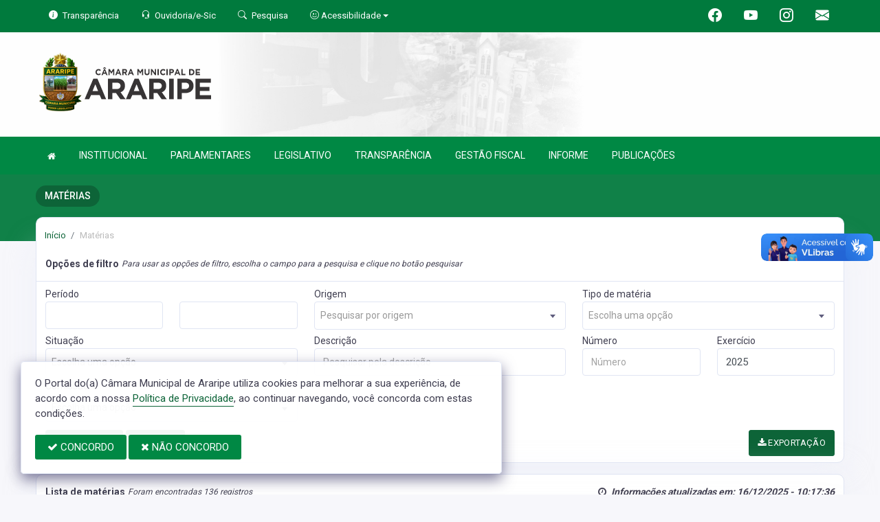

--- FILE ---
content_type: text/html; charset=UTF-8
request_url: https://www.cmararipe.ce.gov.br/materias
body_size: 20260
content:
<!doctype html>
<html xmlns="http://www.w3.org/1999/xhtml" lang="pt-br" xml:lang="pt-br" dir="ltr">

	<head>
		<!-- META DATA -->

		 <meta charset="UTF-8">
<meta name='viewport' content='width=device-width, initial-scale=1.0, user-scalable=0'>
<meta http-equiv="X-UA-Compatible" content="IE=edge">
<meta name="description" content="Portal Oficial da Câmara Municipal de Araripe, que traz para o cidadão a transparência, produção legislativa dos vereadores e notícias sobre tudo o que acontece no Município.">
<meta name="author" content="Câmara de Araripe">
<meta name="keywords" content="Transparência, Notícias, Municípios, Leis, Publicações, LRF, Lei de responsabilidade fiscal, Diário, Portarias, Decretos, Matérias, Vereadores, Comissões, Sessões, Diárias, Receitas, Despesas, Câmara Municipal de Araripe, Câmara de Araripe">
<meta property="og:type" content="website" />
<meta property="og:title" content="Câmara Municipal de Araripe" />
<meta property="og:description" content="Portal Oficial da Câmara Municipal de Araripe, que traz para o cidadão a transparência, produção legislativa dos vereadores e notícias sobre tudo o que acontece no Município." />
<meta property="og:image" content="https://www.cmararipe.ce.gov.br/imagens/TopoTimbre.png" />
<meta property="og:image:type" content="image/png">
<meta property="og:site_name" content="https://www.cmararipe.ce.gov.br" />
<meta property="og:locale" content="pt_BR" />
<meta name="facebook-domain-verification" content="scggn2z8wtvh1czk9vzqc9mywxd7m8" />
<link rel="icon" type="image/png" href="https://www.cmararipe.ce.gov.br/imagens/TopoTimbre.png" sizes="32x32" />
<link rel="shortcut icon" type="image/x-icon" href="/imagens/icomuni.png" />
<link href="https://fonts.googleapis.com/css?family=Roboto=swap" rel="stylesheet">
<!--SÓ PARA O SITE meritiprevi.rj.gov.br-->
<!--CERTOS SCRIPT'S SÓ FUNCIONAM SE ESTIVEREM DENTRO DE -->
<!--<script type="text/javascript">window.$crisp=[];window.CRISP_WEBSITE_ID="a11fcb8a-fb1a-4552-98c3-376b516d0bd7";(function(){d=document;s=d.createElement("script");s.src="https://client.crisp.chat/l.js";s.async=1;d.getElementsByTagName("head")[0].appendChild(s);})();</script>-->
<!--SÓ PARA O SITE meritiprevi.rj.gov.br-->
<!-- Title -->
<title>Câmara de Araripe</title>

<script type="application/ld+json">
{
  "@context": "https://schema.org",
  "@type": "GovernmentOrganization",
  "name": "Câmara de Araripe",
  "alternateName": "Câmara de Araripe",
  "url": "https://www.cmararipe.ce.gov.br",
  "logo": "https://www.cmararipe.ce.gov.br/imagens/TopoTimbre.png",
  "image": "https://www.cmararipe.ce.gov.br/imagens/TopoTimbre.png",
  "description": "Portal Oficial da Câmara Municipal de Araripe, que traz para o cidadão a transparência, produção legislativa dos vereadores e notícias sobre tudo o que acontece no Município.",
  "address": {
    "@type": "PostalAddress",
    "streetAddress": "Rua Leonília Áurea de Alencar, 100, Centro",
    "addressLocality": "Araripe",
    "addressRegion": "CE",
    "postalCode": "63170000",
    "addressCountry": "BR"
  },
  "telephone": "+55 (00) 0000-0000",
  "email": "contato@cmararipe.ce.gov.br",
  "sameAs": [
    "https://pt-br.facebook.com/camaradeararipe/",
    "",
    "https://www.instagram.com/camaradeararipe"
]
}
</script> 

		<link rel="stylesheet" href="https://cdn.jsdelivr.net/npm/bootstrap-icons@1.11.3/font/bootstrap-icons.css">
		
		<!-- Bootstrap Css -->
		<link href="/templates/assets/plugins/bootstrap-4.4.1-dist/css/bootstrap.min.css" rel="stylesheet" />

		<!--Jornal cs-->
		<link href="/templates/assets/css/flipbook.style.css" rel="stylesheet" />

		<!-- Font-awesome  Css -->
		<link href="/templates/assets/css/icons.css" rel="stylesheet"/>

		<!--Horizontal Menu-->
		<link href="/templates/assets/plugins/horizontal/horizontal-menu/horizontal.css" rel="stylesheet" />

		<!--Select2 Plugin -->
		<link href="/templates/assets/plugins/select2/select2.min.css" rel="stylesheet" />

		<!-- Cookie css -->
		<link href="/templates/assets/plugins/cookie/cookie.css" rel="stylesheet">

		<!-- Auto Complete css -->
		<link href="/templates/assets/plugins/autocomplete/jquery.autocomplete.css" rel="stylesheet">

		<!-- Owl Theme css-->
		<link href="/templates/assets/plugins/owl-carousel/owl.carousel.css" rel="stylesheet" />

		<!-- Custom scroll bar css-->
		<link href="/templates/assets/plugins/scroll-bar/jquery.mCustomScrollbar.css" rel="stylesheet" />

		<!-- Magnific Popup css -->
		<link href="/templates/assets/plugins/magnific-popup/magnific-popup.css" rel="stylesheet">

		<!-- Pretty photo css -->
		<link href="/templates/assets/plugins/prettyphoto/prettyPhoto.css" rel="stylesheet">

		<!-- DateRange Picker css -->
		<link rel="stylesheet" type="text/css" href="https://cdn.jsdelivr.net/npm/daterangepicker/daterangepicker.css" />

		<!-- Default Css -->
		<link href="/templates/assets/css/default.css" rel="stylesheet"> 

		<!-- Color-Skins -->

		<link href="/css/sweetalert2.min.css"  rel="stylesheet"/>

		<!-- Dashboard Css -->
		<link href="/templates/assets/css/style.css?v=2.1" rel="stylesheet" />

		<link id="theme" href="/css/color.css?v=2.1"  rel="stylesheet"/>

	</head>
	<style>
		.radio:hover{
			cursor: pointer;
		}
		#alterMovBtnPG .card_float{
		transition: 400ms;
		}

		#alterMovBtnPG .card_float:hover{
		cursor: pointer;
		transform: scale(1.1, 1.1);
		margin-top: -10px;
		}
	</style>
	<body>


		<!-- VLibras -->
		<div vw class="enabled">
			<div vw-access-button class="active"></div>
			<div vw-plugin-wrapper>
			<div class="vw-plugin-top-wrapper"></div>
			</div>
		</div>
		<script src="https://vlibras.gov.br/app/vlibras-plugin.js" defer></script>
		<script defer>
			document.addEventListener('DOMContentLoaded', function() {
			new window.VLibras.Widget('https://vlibras.gov.br/app');
			});
		</script>
		<!-- VLibras -->

		<!--Loader
		<div id="global-loader">
			<img src="/templates/assets/images/products/products/loader.png" class="loader-img floating" alt="">
		</div>-->
									<!--Topbar-->
		<div class="header-main header-style03 " >
			<div class="top-bar top-desktop py-6 px-0" style="background-image: url('/imagens/top/Background5.jpg'); background-position: center; background-repeat: no-repeat; background-size: cover" >
				
										<div class="row" style="justify-content: center !important;">
							<div class="w-100">
								<div class="top-bar-center clearfix topo-header" style="background-color: #008844 !important;">
									<div class="container px-5">
									<ul class="custom align-items-center justify-content-start">
										<li class="resp-topo" style="margin-bottom: 0px;"><a href="/acessoainformacao" style="color: #fff;"><i class="bi bi-info-circle-fill mr-1" style="color: white !important;"></i><span class="hidden-sm"> Transparência </span></a></li>
										
										<li class="resp-topo" style="margin-bottom: 0px;"><a href="/ouvidoria" style="color: white !important;"><i class="bi bi-headset mr-1" style="color: white !important;"></i><span class="hidden-sm"> Ouvidoria/e-Sic</span></a></li>
										<li class="resp-topo" style="margin-bottom: 0px;"><a href="/pesquisa" style="color: white !important;"><i class="bi bi-search mr-1" title="Pesquisar" style="color: white !important;"></i> <span class="hidden-sm">Pesquisa</span></a></li>
										<li class="dropdown resp-topo" style="margin-bottom: 0px;">
											<a href="#" accesskey="1" class="dropdown-toggle" data-toggle="dropdown" style="color: white !important;cursor: pointer;" title="Página sobre comandos de acessibilidade do usuário">
												<i class="bi bi-emoji-smile" style="color: white !important;"></i> 
												<span class="hidden-sm">Acessibilidade</span></a>

												<ul class="dropdown-menu dropdown-menu-right dropdown-menu-acessibilidade controle-fonte" style="min-width: 150px; color: #000;">
													<li><a href="/acessibilidade" title="Acessibilidade"><i class="bi bi-emoji-smile"></i> <span class="hidden-sm"> Sobre </span></a></li>
													<li><a id="contrast-font" accesskey="3" onclick="window.toggleContrast()" title="Página com cores de maior contraste (Alt+3)"  style="cursor: pointer;"><i class="bi bi-toggles"></i> <span class="hidden-sm"><u>C</u>ontraste</span></a></li>
													<!--
													<li><a id="increase-font" style="cursor: pointer;" title="Aumentar fonte (Alt+A)"><i class="bi bi-plus-square"></i> <span class="hidden-sm"> <u>A</u>umentar</span></a></li>
													<li><a id="decrease-font" style="cursor: pointer;" title="Diminuir fonte (Alt+Shift+D)"><i class="bi bi-dash-square"></i> <span class="hidden-sm"><u>D</u>iminuir</span></a></li>
													-->
													<li><a onclick="alterarFonte(1)" style="cursor: pointer;" title="Aumentar fonte (Alt+A)"><i class="bi bi-plus-square"></i> <span class="hidden-sm"> <u>A</u>umentar</span></a></li>
													<li><a onclick="alterarFonte(-1)" style="cursor: pointer;" title="Diminuir fonte (Alt+Shift+D)"><i class="bi bi-dash-square"></i> <span class="hidden-sm"><u>D</u>iminuir</span></a></li>
													
													<li><a href="https://www.gov.br/governodigital/pt-br/vlibras" target="_blank" style="cursor: pointer;" title="Página libras do governo federal"><i class="fa fa-hand-paper-o"></i> <span class="hidden-sm">Libras</span> </a></li>
													<li><a href="/mapadosite"><i class="bi bi-diagram-3-fill" title="Mapa do site"></i> <span class="hidden-sm">Mapa do site</span></a></li>
													
												</ul>
											
											
										</li>
									
										<li style="margin-left: auto;"></li>
										<!-- REDES SOCIAIS -->
										 <li class="resp-topo"><a style="margin-bottom: 0px; color: #fff; font-size: 20px;"
											href="https://pt-br.facebook.com/camaradeararipe/" target="_blank"><i class="bi bi-facebook" style="color: #fff !important;"></i></a>
										</li> 										
																				 <li class="resp-topo"><a style="margin-bottom: 0px; color: #fff; font-size: 20px;"
												href="https://www.youtube.com/@camaradeararipe" target="_blank"><i class="bi bi-youtube" style="color: #fff !important; font-size: 20px;"></i></a></li>
																			
																				 <li class="resp-topo"><a style="margin-bottom: 0px; color: #fff;"
												href="https://www.instagram.com/camaradeararipe" target="_blank"><i
													class="bi bi-instagram" style="color: #fff !important; font-size: 20px;"></i></a></li> 				
										 <li class="resp-topo"><a style="margin-bottom: 0px;"
											href="https://webmail-seguro.com.br/cmararipe.ce.gov.br/" target="_blank"><i class="bi bi-envelope-fill" style="color: #fff !important; font-size: 20px;"></i></a>
										</li> 
																				<!--REDES SOCIAIS-->
									</ul>
								</div>
							</div>
							</div>
						</div>
				
								
					<div class="container">
						<div class="row">
						<div class="col-xl-6 col-lg-6 col-sm-6 col-6">
							<div class="top-bar-left d-flex logo-centralizada">
								<div class="clearfix" style="transform: translate(0px, 15px);">
									
									<a href="/" class="header-search-logo">
										<img src="/imagens/logo.png" height="120" alt="Câmara Municipal de Araripe">
									</a>
									
									
								</div>
								
							</div>
						</div>
						<div class="col-xl-6 col-lg-6 col-sm-6 col-6">
							<div style="text-align: right; margin-top: 30px;">
															</div>
						</div>
						
					</div>
				</div>
			</div>

			<div class="top-bar top-resp pb-6 px-0" style="background-image: url('/imagens/top/Background5.jpg'); background-position: center;" >
				
                <div class="row" style="justify-content: center !important;"> 
                <div class="w-100">
                    <div class="top-bar-center clearfix topo-header" style="background-color: #008844 !important;">
                        <div class="container">
                        <ul class="custom align-items-center justify-content-start">
                            <li class="resp-topo mr-2 font-weight-bold" style="margin-bottom: 0px;"><a href="/acessoainformacao" style="color: #fff;"><i class="bi bi-info-circle-fill mr-1" style="color: white !important;"></i><span> Transparência </span></a></li>
                            <li class="resp-topo mr-2 font-weight-bold" style="margin-bottom: 0px;"><a href="/ouvidoria" style="color: #fff;"><i class="bi bi-headset mr-1" style="color: white !important;"></i><span> Ouvidoria</span></a></li>
                            <li class="resp-topo mr-2 font-weight-bold" style="margin-bottom: 0px;"><a href="/pesquisa" style="color: #fff;"><i class="bi bi-search mr-1" style="color: white !important;"></i><span> Pesquisa</span></a></li>
                            <li class="dropdown resp-topo font-weight-bold" style="margin-bottom: 0px;">
                                <a href="#" accesskey="1" class="dropdown-toggle" data-toggle="dropdown" style="color: white !important;cursor: pointer;" title="Página sobre comandos de acessibilidade do usuário">
                                    <i class="bi bi-emoji-smile" style="color: white !important;"></i> 
                                    <span>Acessibilidade</span></a>

                                    <ul class="dropdown-menu dropdown-menu-right dropdown-menu-acessibilidade" style="min-width: 150px; color: #000;">
                                        <li><a href="/acessibilidade" title="Acessibilidade"><i class="bi bi-emoji-smile"></i> <span> Sobre </span></a></li>
                                        <li><a id="contrast-font" accesskey="3" onclick="window.toggleContrast()" title="Página com cores de maior contraste (Alt+3)"  style="cursor: pointer;"><i class="bi bi-toggles"></i> <span><u>C</u>ontraste</span></a></li>
                                        <li><a id="increase-font" style="cursor: pointer;" title="Aumentar fonte (Alt+A)"><i class="bi bi-plus-square"></i> <span> <u>A</u>umentar</span></a></li>
                                        <li><a id="decrease-font" style="cursor: pointer;" title="Diminuir fonte (Alt+Shift+D)"><i class="bi bi-dash-square"></i> <span><u>D</u>iminuir</span></a></li>
                                        <li><a href="https://www.gov.br/governodigital/pt-br/vlibras" target="_blank" style="cursor: pointer;" title="Página libras do governo federal"><i class="fa fa-hand-paper-o"></i> <span>Libras</span> </a></li>
                                        <li><a href="/mapadosite"><i class="bi bi-diagram-3-fill" title="Mapa do site"></i> <span>Mapa do site</span></a></li>
                                                                            </ul>
                                
                                
                            </li>
                        
                        
                        </ul>
                    </div>
                </div>
                </div>
            </div>
    
        
        <div class="container">
            <div class="row">
            <div class="col-xl-12 col-lg-12 col-sm-12 col-12">
                <div class="top-bar-left d-flex logo-centralizada">
                    <div class="clearfix" style="transform: translate(0px, 15px);">
                        
                        <a href="/" class="header-search-logo">
                            <img src="/imagens/logo.png" height="120" alt="Câmara Municipal de Araripe">
                        </a>
                                                
                    </div>
                    
                </div>
            </div>
            
        </div>
    </div>
</div>
			

			<!-- Mobile Header -->
			<div class="sticky">
				<div class="horizontal-header clearfix ">
					<div class="container">
						<a id="horizontal-navtoggle" class="animated-arrow"><span></span></a>
						<!--
						<span class="smllogo"><a href="/" class="d-flex logo-height logo-svg">
							<img src="/imagens/logo.png" height="40" alt="image" class="hidden-sm"  ></a>
						</span>
						-->
					</div>
				</div>
			</div>
			<!-- /Mobile Header -->

			<div class="horizontal-main bg-dark-transparent clearfix" >
				<div class=" header-style horizontal-mainwrapper container clearfix">
					<!--Nav-->
					<nav class="horizontalMenu clearfix d-md-flex">
						<ul class="horizontalMenu-list">

														<li><a href="/"><i class="fa fa-home mr-0" style="font-size: 13px;" ></i></a></li>
							
																									<li><a href="#">INSTITUCIONAL </a>
										
										<ul class="sub-menu">
																							
													
												<li><a href="/acamara.php" >SOBRE A CÂMARA</a></li>
																																			
													
												<li><a href="/ouvidoria"  target="_blank" >OUVIDORIA</a></li>
																																			
													
												<li><a href="/sic"  target="_blank" >E-SIC</a></li>
																																			
													
												<li><a href="/leis?car=11" >LEI ORGÂNICA</a></li>
																																			
													
												<li><a href="/leis?car=15" >REGIMENTO INTERNO</a></li>
																																			
													
												<li><a href="/dicionario.php" >DICIONÁRIO LEGISLATIVO</a></li>
																																			
													
												<li><a href="/papelvereador.php" >PAPEL DO VEREADOR</a></li>
																																			
													
												<li><a href="/papelcamara.php" >PAPEL DA CÂMARA</a></li>
																																	</ul>

																																		<li><a href="#">PARLAMENTARES </a>
										
										<ul class="sub-menu">
																							
													
												<li><a href="/vereadores/32" >FRANCISCO GONÇALVES DO NASCIMENTO</a></li>
																																			
													
												<li><a href="/vereadores/31" >ANTONIA PEREIRA RODOVALHO</a></li>
																																			
													
												<li><a href="/vereadores/11" >VERONICA DANTAS GUEDES FEITOSA</a></li>
																																			
													
												<li><a href="/vereadores/21" >FRANCISCO HILDO PEREIRA DA SILVA</a></li>
																																			
													
												<li><a href="/vereadores/43" >ALEXANDRA FERREIRA LIMA</a></li>
																																			
													
												<li><a href="/vereadores/42" >ANTONIO NEWTON AMORIM DE FIGUEIREDO</a></li>
																																			
													
												<li><a href="/vereadores/2" >ERIBERTO PAS DE CASTRO</a></li>
																																			
													
												<li><a href="/vereadores/30" >MARCIANO JOSÉ BELO RODRIGUES</a></li>
																																			
													
												<li><a href="/vereadores/44" >MARCOS LUIZ DE OLIVEIRA SALES</a></li>
																																			
													
												<li><a href="/vereadores/10" >ROBERTA ANTONIA ALMINO SIEBRA PEREIRA</a></li>
																																			
													
												<li><a href="/vereadores/45" >SELONFABIO LEITE DE ALENCAR</a></li>
																																	</ul>

																																		<li><a href="#">LEGISLATIVO </a>
										
										<ul class="sub-menu">
																							
													
												<li><a href="/leis.php" >LEIS MUNICIPAIS</a></li>
																																			
													
												<li><a href="/parlamentares" >PARLAMENTARES</a></li>
																																			
													
												<li><a href="/vereadores" >GALERIA DE VEREADORES</a></li>
																																			
													
												<li><a href="/mesadiretora.php" >MESA DIRETORA</a></li>
																																			
													
												<li><a href="/comissoes.php" >COMISSÕES</a></li>
																																			
													
												<li><a href="/sessao.php" >SESSÕES</a></li>
																																			
													
												<li><a href="/materias.php" >PROPOSIÇÕES E MATÉRIAS</a></li>
																																			
													
												<li><a href="/legislaturas.php" >LEGISLATURA</a></li>
																																	</ul>

																										
									<li><a href="/acessoainformacao.php">TRANSPARÊNCIA</a></li>
																										
									<li><a href="/lrf.php">GESTÃO FISCAL</a></li>
																																		<li><a href="#">INFORME </a>
										
										<ul class="sub-menu">
																							
													
												<li><a href="/informa.php" >NOTÍCIAS</a></li>
																																			
													
												<li><a href="/videos.php" >VÍDEOS</a></li>
																																			
													
												<li><a href="/links.php" >LINKS ÚTEIS</a></li>
																																	</ul>

																																		<li><a href="#">PUBLICAÇÕES </a>
										
										<ul class="sub-menu">
																							
													
												<li><a href="/portalcompras"  target="_blank" >AVISO DE LICITAÇÃO</a></li>
																																			
													
												<li><a href="/processoseletivo.php?tipo=1&Desc=" >CONCURSO</a></li>
																																			
													
												<li><a href="https://flsistemas.net/folha/app_Login/" >CONTRA-CHEQUE ONLINE</a></li>
																																			
													
												<li><a href="/publicacoes.php?grupo=&cat=27&Comp=&Exer=&dtini=&dtfim=&Num=&ta=3" >EDITAIS</a></li>
																																			
													
												<li><a href="https://www.cmararipe.ce.gov.br/publicacoes.php?id=400" >EDITAL CONVOCAÇÃO</a></li>
																																			
													
												<li><a href="/portaria.php" >PORTARIAS</a></li>
																																			
													
												<li><a href="/publicacoes.php?grupo=2&cat=&Comp=&Exer=&dtini=&dtfim=&Num=&ta=3" >RECOMENDAÇÕES MPCE</a></li>
																																			
													
												<li><a href="https://www.cmararipe.ce.gov.br/publicacoes.php?id=401"  target="new" >REGISTRO DE CHAPA</a></li>
																																	</ul>

																						</ul>
					</nav>
					<!--Nav-->
				</div>
				<div class="body-progress-container">
					<div class="progress-bar progress-bar-striped progress-bar-animated bg-success" id="myBar"></div>
				</div>
			</div>
		</div>


		<!-- <aside id="sticky-social">
			<ul>
				 <li><a class="entypo-webmail" href="https://webmail-seguro.com.br/cmararipe.ce.gov.br/" target="_blank"><i class="fa fa-envelope"></i> <span>WebMail</span> </a></li> 				
									 <li><a class="entypo-facebook" href="https://pt-br.facebook.com/camaradeararipe/" target="_blank"><i class="fa fa-facebook"></i> <span>Facebook</span> </a></li> 										 <li><a class="entypo-youtube" href="https://www.youtube.com/@camaradeararipe" target="_blank"><i class="fa fa-youtube"></i> <span>Youtube</span> </a></li> 																				 <li><a class="entypo-instagram" style="background-color: #cd486b;" href="https://www.instagram.com/camaradeararipe" target="_blank"><i class="fa fa-instagram"></i> <span style="background-color: #cd486b;">Instagram</span> </a></li> 				
			</ul>
		</aside> -->
		<!-- VLibras -->
				<!-- VLibras -->
		<!-- 
		<div class="controle-fonte">
			<button onclick="alterarFonte(1)">A+</button>
			<button onclick="alterarFonte(-1)">A-</button>
			<button onclick="resetarFonte()">Reset</button>
		  </div>
		  -->		
		

<div>
                            <div class="banner-1 cover-image pt-4 bg-background2 background2-largura"
                data-image-src="/templates/assets/images/pngs/2.png"
                style="padding-bottom: 40px; margin-bottom: -35px;">
                                    
                    <div class="header-text1 mb-0">
                        <div class="container">
                            <div class="row">
                                <div class="col-12">
                                    <div class="text-white">
                                        <h2 class="subject-title mr-0 font-weight-semibold bg-secondary p-2-new"
                                            style="margin-bottom: 9.5px; text-align: center !important; float: left; border-radius: 50px; text-transform: uppercase;">
                                            <span class="p-0"
                                                style="text-align: center !important; text-align: center !important; padding-left: 15px; padding-right: 15px;">Matérias</span>
                                        </h2>
                                    </div>
                                </div>

                            </div>
                        </div>
                    </div>
                </div>
                <div class="container">
                    <div class="row">
                        <div class="col-xl-12 col-lg-12 col-md-12 d-block mx-auto">
                            <div class="card pt-4 pb-4 card-breadcrumb" style="margin-bottom: -10px; ">
                                <div class="subject-breadcrumb col-12">
                                    <ol class="breadcrumb">
                                        <li class="breadcrumb-item"><a href="/">Início</a></li>
                                        <!--                                                                                     <li class="breadcrumb-item active" aria-current="page">materias</li>
                                                                          -->

                                        
                                        
                                        
                                        
                                        
                                        
                                        
                                        
                                        
                                        
                                        
                                        
                                        
                                        
                                        
                                        
                                                                                <li class="breadcrumb-item active"> Matérias </li>
                                                                                

                                    </ol>
                                </div>
                            </div>
                        </div>
                    </div>
                </div>

            </div>
            
<!--User Dashboard-->
<section class="sptb">
	<div class="container">
				<div class="row">

			<div class="col-xl-12 col-lg-12 col-md-12">



								<div class="row">
					<div class="col-lg-12">
						<div class="card">
							<div class="card-header d-block d-md-flex">
								<h3 class="card-title">Opções de filtro</h3>
								<span class="fs-12 ml-1"><i>Para usar as opções de filtro, escolha o campo para a
										pesquisa e clique no botão pesquisar</i> </span>
							</div>
							<div class="card-body">
								<form class="form" onsubmit="filtrarCamposVazios(event)" id="filter_materias">
									<div class='row'><div class='col-lg-4 col-md-6 col-sm-12 pb-3'><div class='form-group mb-0'><label class='mb-0'>Período</label><div class='row'><div class='col-lg-6 col-md-6 col-sm-6 col-6 pb-3'><input type='text' name='dtini' class='form-control data_format' value='' id='date_form'  placeholder=''></div><div class='col-lg-6 col-md-6 col-sm-6 col-6'><input type='text' name='dtfim' class='form-control data_format' value='' id='date_form'  placeholder=''></div></div></div></div><div class='col-lg-4 col-md-6 col-sm-12 pb-3'><div class='form-group mb-0'><label class='mb-0'>Origem</label><select id='origem_form'  name='origem' onchange=''  class='form-control select2-origem-materias' ><option value=''>Origem</option><option value='C-9'>01 - COMISSÃO DE CONSTITUIÇÃO E JUSTIÇA.</option><option value='C-10'>02 - COMISSÃO DE FINANÇAS E ORÇAMENTO.</option><option value='C-11'>03 - COMISSÃO DE EDUCAÇÃO, SAÚDE, ASSISTÊNCIA SOCIAL, CULTURA, OBRAS E SERVIÇOS PÚBLICOS.</option><option value='V-43'>ALEXANDRA FERREIRA LIMA</option><option value='V-31'>ANTONIA PEREIRA RODOVALHO</option><option value='V-42'>ANTONIO NEWTON AMORIM DE FIGUEIREDO</option><option value='C-3'>COMISSÃO DE SAÚDE, EDUCAÇÃO E ASSISTENCIA SOCIAL</option><option value='V-2'>ERIBERTO PAS DE CASTRO</option><option value='C-2'>FINANÇAS E ORÇAMENTO</option><option value='C-6'>FINANÇAS E ORÇAMENTO</option><option value='V-32'>FRANCISCO GONÇALVES DO NASCIMENTO</option><option value='V-21'>FRANCISCO HILDO PEREIRA DA SILVA</option><option value='D-6'>JOSÉ PAULINO PEREIRA</option><option value='C-1'>LEGISLAÇÃO, JUSTIÇA E REDAÇÃO FINAL</option><option value='C-5'>LEGISLAÇÃO, JUSTIÇA E REDAÇÃO FINAL</option><option value='V-30'>MARCIANO JOSÉ BELO RODRIGUES</option><option value='V-44'>MARCOS LUIZ DE OLIVEIRA SALES</option><option value='MD'>MESA DIRETORA</option><option value='C-8'>OBRAS, SERVIÇOS PÚBLICOS, AGROINDUSTRIA, COMERCIO E TURISMO</option><option value='C-4'>OBRAS, SERVIÇOS PÚBLICOS, AGROINDÚSTRIA, COMÉRCIO E TURISMO;</option><option value='V-10'>ROBERTA ANTONIA ALMINO SIEBRA PEREIRA</option><option value='C-7'>SAÚDE, EDUCAÇÃO E ASSISTÊNCIA SOCIAL</option><option value='V-45'>SELONFABIO LEITE DE ALENCAR</option><option value='D-5'>TRIBUNAL DE CONTAS DO ESTADO DO CEARÁ</option><option value='V-11'>VERONICA DANTAS GUEDES FEITOSA</option><select></div></div><div class='col-lg-4 col-md-6 col-sm-12 pb-3'><div class='form-group mb-0'><label class='mb-0'>Tipo de matéria</label><select id='tipo_form'  name='tipo' onchange=''  class='form-control select2-show-search' ><option value=''>Tipo</option><option value='27'>ANTEPROJETO DE LEI</option><option value='15'>EDITAL DE CONVOCAÇÃO</option><option value='8'>INDICAÇÃO</option><option value='29'>MOÇÃO DE APOIO</option><option value='21'>OFICIO RECEBIDO</option><option value='28'>PARECER PRÉVIO DO TCE</option><option value='26'>PROJETO DE DECRETO LEGISLATIVO</option><option value='4'>PROJETO DE LEI DO EXECUTIVO</option><option value='7'>PROJETO DE LEI DO LEGISLATIVO</option><option value='9'>PROJETO DE RESOLUÇÃO</option><option value='16'>PROPOSTA DE EMENDA</option><option value='1'>REQUERIMENTO</option><option value='31'>VETO TOTAL</option><select></div></div><div class='col-lg-4 col-md-6 col-sm-12 pb-3'><div class='form-group mb-0'><label class='mb-0'>Situação</label><select id='sit_form'  name='sit' onchange=''  class='form-control select2-show-search' ><option value=''>Situação</option><option value='1'>ARQUIVADO</option><option value='1001'>CADASTRADO</option><option value='2'>EM TRAMITAÇÃO</option><option value='3'>FAVORAVEL</option><option value='11'>FAVORÁVEL</option><option value='4'>NÃO FAVORÁVEL</option><select></div></div><div class='col-lg-4 col-md-6 col-sm-12 pb-3'><div class='form-group mb-0'><label class='mb-0'>Descrição</label><input type='text' name='descr' class='form-control' value='' id='descr_form'  placeholder='Pesquisar pela descrição'></div></div><div class='col-lg-2 col-md-6 col-sm-12 pb-3'><div class='form-group mb-0'><label class='mb-0'>Número</label><input type='text' name='num' class='form-control' value='' id='num_form'  placeholder='Número'></div></div><div class='col-lg-2 col-md-6 col-sm-12 pb-3'><div class='form-group mb-0'><label class='mb-0'>Exercício</label><input type='text' name='exer' class='form-control' value='2025' id='exer_form'  placeholder='Exercício'></div></div><div class='col-lg-4 col-md-6 col-sm-12 pb-3'><div class='form-group mb-0'><label class='mb-0'>Comissão</label><select id='com_form'  name='comissao' onchange=''  class='form-control select2-show-search' ><option value=''>Comissão</option><option value='1'>Legislação, Justiça e Redação Final</option><option value='2'>Finanças e Orçamento</option><option value='3'>Comissão de Saúde, Educação e Assistencia Social</option><option value='4'>Obras, Serviços Públicos, Agroindústria, Comércio e Turismo;</option><option value='5'>LEGISLAÇÃO, JUSTIÇA E REDAÇÃO FINAL</option><option value='6'>FINANÇAS E ORÇAMENTO</option><option value='7'>SAÚDE, EDUCAÇÃO E ASSISTÊNCIA SOCIAL</option><option value='8'>OBRAS, SERVIÇOS PÚBLICOS, AGROINDUSTRIA, COMERCIO E TURISMO</option><option value='9'>01 - COMISSÃO DE CONSTITUIÇÃO E JUSTIÇA.</option><option value='11'>03 - COMISSÃO DE EDUCAÇÃO, SAÚDE, ASSISTÊNCIA SOCIAL, CULTURA, OBRAS E SERVIÇOS PÚBLICOS.</option><option value='10'>02 - COMISSÃO DE FINANÇAS E ORÇAMENTO.</option><select></div></div></div>


									<div class='row pt-2'>
										<div class='col-lg-12 col-md-12 col-sm-12 d-flex align-items-center'>
											<button class="btn btn-secondary mr-0 mb-1"><i class="fa fa-search"></i>
												PESQUISAR </button>
											<a href="/materias" class="btn btn-secondary mb-1 mx-1"><i
													class="fa fa-remove"></i> LIMPAR </i></a>
											<span id="alert_lista" class="text-danger"></span>
											<a target="_blank" href="/materias/export?"
												class="btn btn-secondary mb-1 ml-auto pull-right"><i class="fa fa-download"></i>
												EXPORTAÇÃO </a>
										</div>
									</div>

								</form>
							</div>
						</div>
					</div>
				</div>
								
				<!--gráfico vai aparecer aqui-->
								<!--gráfico vai aparecer aqui-->

				<div class="card mb-0 overflow-hidden mb-5">

															<div class="card-header">
						<h3 class="card-title"> Lista de matérias </h3>
						<span class="fs-12 ml-1"><i>Foram encontradas 136 registros</i></span>
						<div class="card-options" style="color: #403e50;"><strong><i class='fa fa-clock-o pt-1 mr-1'></i> <i>Informações atualizadas em: 16/12/2025 - 10:17:36</i></strong></strong></div>

					</div>
															<div class="card-body">

						
								

								<div class="card overflow-hidden mb-2 pb-0">

																			<div class="power-ribbon power-ribbon-top-left"><span style="background-color: #27ae60;"></span></div>
									
									<div class="card-body p-3 px-4 mb-0">

										<div class="row align-items-center" id="margemTitulo flex-auto">
											
											<div class="col-12 col-lg-10">
												<div class="row">
													
													
													<div class="col-lg-12 col-12 pr-4 lh-5">

																													<a href="materias/715"
																class="card-link">
																
																<strong
																	class="text-uppercase fs-14 mb-1">INDICAÇÃO: 085/2025</strong>

															</a>

																														<span class="fs-10" style="font-style: italic;">
																<i class="bi bi-calendar ml-1"></i> 17/12/2025</span>
																														
													</div>


													<div class="col-md-12 col-12">
														<ul class="list-unstyled widget-spec1 mt-0">
																														<li class="mb-0" style="font-size: 13px;">
																<p class='longlength lh-13'>
																	INDICAÇÃO Nº 85/2025. COM FULCRO PRECONIZADO NOS ARTIGOS 173 E 174 DO REGIMENTO INTERNO DESTA CÂMARA MUNICIPAL, O VEREADOR QUE A PRESENTE SUBSCREVE, NO PLENO EXERCÍCIO DE SUAS ATRIBUIÇÕES LEGAIS E REGIMENTAIS, VEM A PRESENÇA DE VOSSA EXCELÊNCIA E DEMAIS EDIS, PARA REQUERER, QUE APÓS O TRÂMITE REGIMENTAL, SEJA ENCAMINHADO AO CHEFE DO PODER EXECUTIVO MUNICIPAL A PRESENTE PROPOSIÇÃO, VIABILIZANDO ADOTAR OS PROCEDIMENTOS LEGAIS NO SENTIDO DE ATENDER A PRESENTE PROPOSITURA. SOLICITA AO CHEFE DO PODER EXECUTIVO MUNICIPAL, VIA SECRETARIA DE EDUCAÇÃO, CULTURA E TECNOLOGIA DO MUNICÍPIO DE ARARIPE, ESTADO DO CEARÁ, PROVIDÊNCIAS NO SENTIDO DE, DÁ ÊNFASE AO DECRETO 12.773/2025, OBJETIVANDO VIABILIZAR UM ESTUDO TÉCNICO, CONFINANTE AO PRESENTE DECRETO; ELE QUE ALTERA O DECRETO N° 12.686, DE 20 DE OUTUBRO DE 2025, QUE INSTITUI A POLÍTICA NACIONAL DE EDUCAÇÃO ESPECIAL INCLUSIVA E A REDE NACIONAL DE EDUCAÇÃO ESPECIAL INCLUSIVA, PRINCIPALMENTE SOBRE A ESCOLARIDADE E FORMAÇÃO DOS PROFISSIONAIS DE APOIO; DOS PROFESSORES QUE ATUARÃO NA ÁREA DE ATENDIMENTO EDUCACIONAL ESPECIAL DO ATENDIMENTO EDUCACIONAL ESPECIALIZADO - AEE, VISTO QUE, NECESSITA TER ESPECIALIZAÇÃO NA ÁREA DE UMA CARGA HORÁRIA NO MÍNIMO DE 380HS; OS PROFISSIONAIS DE APOIO, NO MÍNIMO, O ENSINO MÉDIO (2º GRAU) E UM CURSO NA ÁREA DE ATUAÇÃO DE NO MÍNIMO 180HS. QUE A SECRETARIA REALIZE UM LEVANTAMENTO DAS CARÊNCIAS DE PROFESSORES E PROFISSIONAIS DE APOIO, QUE NECESSITARÁ DE CAPACITAÇÃO PARA ATUAREM NAS ESCOLAS EM 2026. E VEJA TAMBÉM A POSSIBILIDADE DA MESMA OFERTAR ESSAS FORMAÇÕES ATRAVÉS DE INSTITUIÇÕES CREDENCIADAS PELO MEC.
																</p>
															</li>
															
														</ul>
													</div>


													
																													<div class="col-lg-4 col-md-4 mb-0 col-12 fs-13 pt-0">
																<p class="mb-0">  </p>
																<p class="mb-1">  <strong>Autor: </strong> Hildo Pereira  </p>
															
																
																
																															
															</div>
														
																													<div class="col-lg-4 col-md-4 mb-0 col-12 fs-13 pt-0">
																<p class="mb-0">  <strong>Fase: </strong> Encaminhado Ao Poder Executivo.   </p>
																<p class="mb-1">  </p>

																
																
															</div>
														
																													<div class="col-lg-4 col-md-4 mb-0 col-12 fs-13 pt-0">
																<p class="mb-0">  <strong>Situação: </strong> Favorável  </p>
																<p class="mb-1">  </p>
															</div>
														
													
												</div>
											</div>

											<div class="col-12 col-lg-2 d-flex justify-content-start justify-content-lg-end">
																								<a href="materias/715"
													class="btn btn-primary  mt-2 mt-lg-0"><i class="bi bi-eye-fill"></i>
													Acessar</a>
																							</div>


										</div>
									</div>



								</div>


								

								<div class="card overflow-hidden mb-2 pb-0">

																			<div class="power-ribbon power-ribbon-top-left"><span style="background-color: #27ae60;"></span></div>
									
									<div class="card-body p-3 px-4 mb-0">

										<div class="row align-items-center" id="margemTitulo flex-auto">
											
											<div class="col-12 col-lg-10">
												<div class="row">
													
													
													<div class="col-lg-12 col-12 pr-4 lh-5">

																													<a href="materias/714"
																class="card-link">
																
																<strong
																	class="text-uppercase fs-14 mb-1">INDICAÇÃO: 084/2025</strong>

															</a>

																														<span class="fs-10" style="font-style: italic;">
																<i class="bi bi-calendar ml-1"></i> 17/12/2025</span>
																														
													</div>


													<div class="col-md-12 col-12">
														<ul class="list-unstyled widget-spec1 mt-0">
																														<li class="mb-0" style="font-size: 13px;">
																<p class='longlength lh-13'>
																	INDICAÇAO Nº 84/2025. COM FULCRO PRECONIZADO NOS ARTIGOS 173 E 174 DO REGIMENTO INTERNO DESTA CÂMARA MUNICIPAL, O VEREADOR QUE A PRESENTE SUBSCREVE, NO PLENO EXERCÍCIO DE SUAS ATRIBUIÇÕES LEGAIS E REGIMENTAIS, VEM A PRESENÇA DE VOSSA EXCELÊNCIA E DEMAIS EDIS, PARA REQUERER, QUE APÓS O TRÂMITE REGIMENTAL, SEJA ENCAMINHADO AO CHEFE DO PODER EXECUTIVO MUNICIPAL A PRESENTE PROPOSIÇÃO, VIABILIZANDO ADOTAR OS PROCEDIMENTOS LEGAIS NO SENTIDO DE ATENDER A PRESENTE PROPOSITURA. SOLICITA AO CHEFE DO PODER EXECUTIVO MUNICIPAL, PROVIDÊNCIAS, JUNTO A GUARDA CIVIL MUNICIPAL DE ARARIPE - GCM, OBJETIVANDO VIABILIZAR A DISPOSIÇÃO DE AGENTES DA MESMA, NA PRAÇA DA JUVENTUDE E ADJACÊNCIAS EM PERÍODO DAS 17:00 ÀS 21:00.
																</p>
															</li>
															
														</ul>
													</div>


													
																													<div class="col-lg-4 col-md-4 mb-0 col-12 fs-13 pt-0">
																<p class="mb-0">  </p>
																<p class="mb-1">  <strong>Autor: </strong> Dr. Marcos Luiz  </p>
															
																
																
																															
															</div>
														
																													<div class="col-lg-4 col-md-4 mb-0 col-12 fs-13 pt-0">
																<p class="mb-0">  <strong>Fase: </strong> Encaminhado Ao Poder Executivo.   </p>
																<p class="mb-1">  </p>

																
																
															</div>
														
																													<div class="col-lg-4 col-md-4 mb-0 col-12 fs-13 pt-0">
																<p class="mb-0">  <strong>Situação: </strong> Favorável  </p>
																<p class="mb-1">  </p>
															</div>
														
													
												</div>
											</div>

											<div class="col-12 col-lg-2 d-flex justify-content-start justify-content-lg-end">
																								<a href="materias/714"
													class="btn btn-primary  mt-2 mt-lg-0"><i class="bi bi-eye-fill"></i>
													Acessar</a>
																							</div>


										</div>
									</div>



								</div>


								

								<div class="card overflow-hidden mb-2 pb-0">

																			<div class="power-ribbon power-ribbon-top-left"><span style="background-color: #27ae60;"></span></div>
									
									<div class="card-body p-3 px-4 mb-0">

										<div class="row align-items-center" id="margemTitulo flex-auto">
											
											<div class="col-12 col-lg-10">
												<div class="row">
													
													
													<div class="col-lg-12 col-12 pr-4 lh-5">

																													<a href="materias/709"
																class="card-link">
																
																<strong
																	class="text-uppercase fs-14 mb-1">INDICAÇÃO: 083/2025</strong>

															</a>

																														<span class="fs-10" style="font-style: italic;">
																<i class="bi bi-calendar ml-1"></i> 10/12/2025</span>
																														
													</div>


													<div class="col-md-12 col-12">
														<ul class="list-unstyled widget-spec1 mt-0">
																														<li class="mb-0" style="font-size: 13px;">
																<p class='longlength lh-13'>
																	INDICAÇÃO N° 83/2025. COM FULCRO PRECONIZADO NOS ARTIGOS 173 E 174 DO REGIMENTO INTERNO DESTA CÂMARA MUNICIPAL, O VEREADOR QUE A PRESENTE SUBSCREVE, NO PLENO EXERCÍCIO DE SUAS ATRIBUIÇÕES LEGAIS E REGIMENTAIS, VEM A PRESENÇA DE VOSSA EXCELÊNCIA E DEMAIS EDIS, PARA REQUERER, QUE APÓS O TRÂMITE REGIMENTAL, SEJA ENCAMINHADO AO CHEFE DO PODER EXECUTIVO MUNICIPAL A PRESENTE PROPOSIÇÃO, VIABILIZANDO ADOTAR OS PROCEDIMENTOS LEGAIS NO SENTIDO DE ATENDER A PRESENTE PROPOSITURA. INDICA AO CHEFE DO PODER EXECUTIVO MUNICIPAL, VIA PASTA COMPETENTE, PROVIDÊNCIAS JUNTO A SECRETARIA DE INFRAESTRUTURA, OBJETIVANDO PROVIDÊNCIAS A CONSTRUÇÃO DE 02 (DUAS) LOMBADAS. 1. A PRIMEIRA NO BAIRRO PARAÍSO, NA AV. JESUS RODRIGUES DA SILVA, NAS IMEDIAÇÕES DA ANTIGA CLÍNICA DE DR. JOSÉ ORLANDO (IN MEMORIAM). 2. A SEGUNDA, NA RUA ANTÔNIO BATISTA DA SILVA, (ANTIGA RUA 101), SITUADA POR TRÁS DA CRECHE PROFESSOR MARCELO FARIAS, NO BAIRRO COHAB I, PRÓXIMA AS RESIDÊNCIAS DAS SENHORAS: LUCINHA DE PÉ DURO, NILDA E OSCALINA.
																</p>
															</li>
															
														</ul>
													</div>


													
																													<div class="col-lg-4 col-md-4 mb-0 col-12 fs-13 pt-0">
																<p class="mb-0">  </p>
																<p class="mb-1">  <strong>Autor: </strong> Selonfabio da Padaria  </p>
															
																
																
																															
															</div>
														
																													<div class="col-lg-4 col-md-4 mb-0 col-12 fs-13 pt-0">
																<p class="mb-0">  <strong>Fase: </strong> Encaminhado Ao Poder Executivo.   </p>
																<p class="mb-1">  </p>

																
																
															</div>
														
																													<div class="col-lg-4 col-md-4 mb-0 col-12 fs-13 pt-0">
																<p class="mb-0">  <strong>Situação: </strong> Favorável  </p>
																<p class="mb-1">  </p>
															</div>
														
													
												</div>
											</div>

											<div class="col-12 col-lg-2 d-flex justify-content-start justify-content-lg-end">
																								<a href="materias/709"
													class="btn btn-primary  mt-2 mt-lg-0"><i class="bi bi-eye-fill"></i>
													Acessar</a>
																							</div>


										</div>
									</div>



								</div>


								

								<div class="card overflow-hidden mb-2 pb-0">

																			<div class="power-ribbon power-ribbon-top-left"><span style="background-color: #27ae60;"></span></div>
									
									<div class="card-body p-3 px-4 mb-0">

										<div class="row align-items-center" id="margemTitulo flex-auto">
											
											<div class="col-12 col-lg-10">
												<div class="row">
													
													
													<div class="col-lg-12 col-12 pr-4 lh-5">

																													<a href="materias/708"
																class="card-link">
																
																<strong
																	class="text-uppercase fs-14 mb-1">INDICAÇÃO: 082/2025</strong>

															</a>

																														<span class="fs-10" style="font-style: italic;">
																<i class="bi bi-calendar ml-1"></i> 10/12/2025</span>
																														
													</div>


													<div class="col-md-12 col-12">
														<ul class="list-unstyled widget-spec1 mt-0">
																														<li class="mb-0" style="font-size: 13px;">
																<p class='longlength lh-13'>
																	INDICAÇÃO N° 82/2025. COM FULCRO PRECONIZADO NOS ARTIGOS 173 E 174 DO REGIMENTO INTERNO DESTA CÂMARA MUNICIPAL, A VEREADORA QUE A PRESENTE SUBSCREVE, NO PLENO EXERCÍCIO DE SUAS ATRIBUIÇÕES LEGAIS E REGIMENTAIS, VEM A PRESENÇA DE VOSSA EXCELÊNCIA E DEMAIS EDIS, PARA REQUERER, QUE APÓS O TRÂMITE REGIMENTAL, SEJA ENCAMINHADO AO CHEFE DO PODER<br />
EXECUTIVO MUNICIPAL A PRESENTE PROPOSIÇÃO, VIABILIZANDO ADOTAR OS PROCEDIMENTOS LEGAIS NO SENTIDO DE ATENDER A PRESENTE PROPOSITURA. INDICA AO CHEFE DO PODER EXECUTIVO MUNICIPAL, VIA PASTA COMPETENTE, A PAVIMENTAÇÃO EM PARALELEPÍPEDO DA RUA SÃO RAIMUNDO NONATO, SITUADA NO BAIRRO, ANTÔNIO MENDES, SEDE DESTE MUNICÍPIO.
																</p>
															</li>
															
														</ul>
													</div>


													
																													<div class="col-lg-4 col-md-4 mb-0 col-12 fs-13 pt-0">
																<p class="mb-0">  </p>
																<p class="mb-1">  <strong>Autor: </strong> Roberta Almino  </p>
															
																
																
																															
															</div>
														
																													<div class="col-lg-4 col-md-4 mb-0 col-12 fs-13 pt-0">
																<p class="mb-0">  <strong>Fase: </strong> Encaminhado Ao Poder Executivo.   </p>
																<p class="mb-1">  </p>

																
																
															</div>
														
																													<div class="col-lg-4 col-md-4 mb-0 col-12 fs-13 pt-0">
																<p class="mb-0">  <strong>Situação: </strong> Favorável  </p>
																<p class="mb-1">  </p>
															</div>
														
													
												</div>
											</div>

											<div class="col-12 col-lg-2 d-flex justify-content-start justify-content-lg-end">
																								<a href="materias/708"
													class="btn btn-primary  mt-2 mt-lg-0"><i class="bi bi-eye-fill"></i>
													Acessar</a>
																							</div>


										</div>
									</div>



								</div>


								

								<div class="card overflow-hidden mb-2 pb-0">

																			<div class="power-ribbon power-ribbon-top-left"><span style="background-color: #27ae60;"></span></div>
									
									<div class="card-body p-3 px-4 mb-0">

										<div class="row align-items-center" id="margemTitulo flex-auto">
											
											<div class="col-12 col-lg-10">
												<div class="row">
													
													
													<div class="col-lg-12 col-12 pr-4 lh-5">

																													<a href="materias/707"
																class="card-link">
																
																<strong
																	class="text-uppercase fs-14 mb-1">INDICAÇÃO: 081/2025</strong>

															</a>

																														<span class="fs-10" style="font-style: italic;">
																<i class="bi bi-calendar ml-1"></i> 03/12/2025</span>
																														
													</div>


													<div class="col-md-12 col-12">
														<ul class="list-unstyled widget-spec1 mt-0">
																														<li class="mb-0" style="font-size: 13px;">
																<p class='longlength lh-13'>
																	INDICAÇÃO N° 81/2025. COM FULCRO PRECONIZADO NOS ARTIGOS 173 E 174 DO REGIMENTO INTERNO DESTA CÂMARA MUNICIPAL, A VEREADORA QUE A PRESENTE SUBSCREVE, NO PLENO EXERCÍCIO DE SUAS ATRIBUIÇÕES LEGAIS E REGIMENTAIS, VEM A PRESENÇA DE VOSSA EXCELÊNCIA E DEMAIS EDIS, PARA REQUERER, QUE APÓS O TRÂMITE REGIMENTAL, SEJA ENCAMINHADO AO CHEFE DO PODER EXECUTIVO MUNICIPAL A PRESENTE PROPOSIÇÃO, VIABILIZANDO ADOTAR OS PROCEDIMENTOS LEGAIS NO SENTIDO DE ATENDER A PRESENTE PROPOSITURA. INDICA AO CHEFE DO PODER EXECUTIVO MUNICIPAL, VIA PASTA COMPETENTE, A CONTINUAÇÃO DA CONSTRUÇÃO DO MURO DO HOSPITAL LIA LOIOLA DE ALENCAR, PARALELO COM A RUA JOVITA FEITOSA, CONJUNTO SANTO ANTÔNIO, SEDE DESTE MUNICÍPIO.
																</p>
															</li>
															
														</ul>
													</div>


													
																													<div class="col-lg-4 col-md-4 mb-0 col-12 fs-13 pt-0">
																<p class="mb-0">  </p>
																<p class="mb-1">  <strong>Autor: </strong> Roberta Almino  </p>
															
																
																
																															
															</div>
														
																													<div class="col-lg-4 col-md-4 mb-0 col-12 fs-13 pt-0">
																<p class="mb-0">  <strong>Fase: </strong> Encaminhado Ao Poder Executivo.   </p>
																<p class="mb-1">  </p>

																
																
															</div>
														
																													<div class="col-lg-4 col-md-4 mb-0 col-12 fs-13 pt-0">
																<p class="mb-0">  <strong>Situação: </strong> Favorável  </p>
																<p class="mb-1">  </p>
															</div>
														
													
												</div>
											</div>

											<div class="col-12 col-lg-2 d-flex justify-content-start justify-content-lg-end">
																								<a href="materias/707"
													class="btn btn-primary  mt-2 mt-lg-0"><i class="bi bi-eye-fill"></i>
													Acessar</a>
																							</div>


										</div>
									</div>



								</div>


								

								<div class="card overflow-hidden mb-2 pb-0">

																			<div class="power-ribbon power-ribbon-top-left"><span style="background-color: #27ae60;"></span></div>
									
									<div class="card-body p-3 px-4 mb-0">

										<div class="row align-items-center" id="margemTitulo flex-auto">
											
											<div class="col-12 col-lg-10">
												<div class="row">
													
													
													<div class="col-lg-12 col-12 pr-4 lh-5">

																													<a href="materias/706"
																class="card-link">
																
																<strong
																	class="text-uppercase fs-14 mb-1">INDICAÇÃO: 080/2025</strong>

															</a>

																														<span class="fs-10" style="font-style: italic;">
																<i class="bi bi-calendar ml-1"></i> 02/12/2025</span>
																														
													</div>


													<div class="col-md-12 col-12">
														<ul class="list-unstyled widget-spec1 mt-0">
																														<li class="mb-0" style="font-size: 13px;">
																<p class='longlength lh-13'>
																	INDICAÇÃO N° 80/2025. COM FULCRO PRECONIZADO NOS ARTIGOS 173 E 174 DO REGIMENTO INTERNO DESTA CÂMARA MUNICIPAL, A VEREADORA QUE A PRESENTE SUBSCREVE, NO PLENO EXERCÍCIO DE SUAS ATRIBUIÇÕES LEGAIS E REGIMENTAIS, VEM A PRESENÇA DE VOSSA EXCELÊNCIA E DEMAIS EDIS, PARA REQUERER, QUE APÓS O TRÂMITE REGIMENTAL, SEJA ENCAMINHADO AO CHEFE DO PODER EXECUTIVO MUNICIPAL A PRESENTE PROPOSIÇÃO, VIABILIZANDO ADOTAR OS PROCEDIMENTOS LEGAIS NO SENTIDO DE ATENDER A PRESENTE PROPOSITURA. SOLICITA AO CHEFE DO PODER EXECUTIVO MUNICIPAL, VIA PASTAS COMPETENTES, A EXECUÇÃO DA SEGUINTE REIVINDICAÇÃO: PAVIMENTAÇÃO EM CALÇAMENTO DA RUA DR. MOACIR DE SOUSA ROCHA, INICIANDO NO CRUZAMENTO DA RUA MARIA NELI GUEDES, CENTRO DESTE MUNICÍPIO.
																</p>
															</li>
															
														</ul>
													</div>


													
																													<div class="col-lg-4 col-md-4 mb-0 col-12 fs-13 pt-0">
																<p class="mb-0">  </p>
																<p class="mb-1">  <strong>Autor: </strong> Tania de Arnaldo  </p>
															
																
																
																															
															</div>
														
																													<div class="col-lg-4 col-md-4 mb-0 col-12 fs-13 pt-0">
																<p class="mb-0">  <strong>Fase: </strong> Encaminhado Ao Poder Executivo.   </p>
																<p class="mb-1">  </p>

																
																
															</div>
														
																													<div class="col-lg-4 col-md-4 mb-0 col-12 fs-13 pt-0">
																<p class="mb-0">  <strong>Situação: </strong> Favorável  </p>
																<p class="mb-1">  </p>
															</div>
														
													
												</div>
											</div>

											<div class="col-12 col-lg-2 d-flex justify-content-start justify-content-lg-end">
																								<a href="materias/706"
													class="btn btn-primary  mt-2 mt-lg-0"><i class="bi bi-eye-fill"></i>
													Acessar</a>
																							</div>


										</div>
									</div>



								</div>


								

								<div class="card overflow-hidden mb-2 pb-0">

																			<div class="power-ribbon power-ribbon-top-left"><span style="background-color: #27ae60;"></span></div>
									
									<div class="card-body p-3 px-4 mb-0">

										<div class="row align-items-center" id="margemTitulo flex-auto">
											
											<div class="col-12 col-lg-10">
												<div class="row">
													
													
													<div class="col-lg-12 col-12 pr-4 lh-5">

																													<a href="materias/705"
																class="card-link">
																
																<strong
																	class="text-uppercase fs-14 mb-1">PROJETO DE LEI DO EXECUTIVO: 038/2025</strong>

															</a>

																														<span class="fs-10" style="font-style: italic;">
																<i class="bi bi-calendar ml-1"></i> 24/11/2025</span>
																														
													</div>


													<div class="col-md-12 col-12">
														<ul class="list-unstyled widget-spec1 mt-0">
																														<li class="mb-0" style="font-size: 13px;">
																<p class='longlength lh-13'>
																	PROJETO DE LEI Nº 38/2025. EMENTA: DISPÕE SOBRE O PARCELAMENTO E REPARCELAMENTO DE DÉBITOS DO MUNICÍPIO DE ARARIPE COM SEU REGIME PRÓPRIO DE PREVIDÊNCIA SÓCIA! - RPPS, DE QUE TRATAM OS ARTS 115 E 117 DO ATO DAS DISPOSIÇÕES CONSTITUCIONAIS TRANSITÓRIAS - ADCT, COM A REDAÇÃO CONFERIDA PELA EMENDA CONSTITUCIONAL N° 136, DE 9 DE SETEMBRO DE 2025 E DÁ OUTRAS PROVIDENCIAS. ART. 1º. FICA AUTORIZADO O PARCELAMENTO E O REPARCELAMENTO DAS CONTRIBUIÇÕES PREVIDENCIÁRIAS E DOS DEMAIS DÉBITOS DO MUNICÍPIO DE ARARIPE-CE, COM SEU REGIME PRÓPRIO DE PREVIDÊNCIA SOCIAL - RPPS, EM ATÉ TREZENTAS PRESTAÇÕES MENSAIS, IGUAIS E SUCESSIVAS, OBSERVADO O DISPOSTO NO ANEXO XVII DA PORTARIA MTP N° 1.467, DE 2 DE JUNHO DE 2022, QUE TRATA DO PARCELAMENTO ESPECIAL AUTORIZADO COM BASE NOS ARTS. 115 E 117 DO ATO DAS DISPOSIÇÕES CONSTITUCIONAIS TRANSITÓRIAS - ADCT, NA REDAÇÃO DADA PELO ART. 2º DA EMENDA CONSTITUCIONAL N° 136, DE 9 DE SETEMBRO DE 2025...
																</p>
															</li>
															
														</ul>
													</div>


													
																													<div class="col-lg-4 col-md-4 mb-0 col-12 fs-13 pt-0">
																<p class="mb-0">  </p>
																<p class="mb-1">  <strong>Autor: </strong> José Paulino Pereira  </p>
															
																
																
																															
															</div>
														
																													<div class="col-lg-4 col-md-4 mb-0 col-12 fs-13 pt-0">
																<p class="mb-0">  <strong>Fase: </strong> 1ª Votação  </p>
																<p class="mb-1">  </p>

																
																
															</div>
														
																													<div class="col-lg-4 col-md-4 mb-0 col-12 fs-13 pt-0">
																<p class="mb-0">  <strong>Situação: </strong> Favorável  </p>
																<p class="mb-1">  </p>
															</div>
														
													
												</div>
											</div>

											<div class="col-12 col-lg-2 d-flex justify-content-start justify-content-lg-end">
																								<a href="materias/705"
													class="btn btn-primary  mt-2 mt-lg-0"><i class="bi bi-eye-fill"></i>
													Acessar</a>
																							</div>


										</div>
									</div>



								</div>


								

								<div class="card overflow-hidden mb-2 pb-0">

																			<div class="power-ribbon power-ribbon-top-left"><span style="background-color: #27ae60;"></span></div>
									
									<div class="card-body p-3 px-4 mb-0">

										<div class="row align-items-center" id="margemTitulo flex-auto">
											
											<div class="col-12 col-lg-10">
												<div class="row">
													
													
													<div class="col-lg-12 col-12 pr-4 lh-5">

																													<a href="materias/701"
																class="card-link">
																
																<strong
																	class="text-uppercase fs-14 mb-1">REQUERIMENTO: 06/2025</strong>

															</a>

																														<span class="fs-10" style="font-style: italic;">
																<i class="bi bi-calendar ml-1"></i> 12/11/2025</span>
																														
													</div>


													<div class="col-md-12 col-12">
														<ul class="list-unstyled widget-spec1 mt-0">
																														<li class="mb-0" style="font-size: 13px;">
																<p class='longlength lh-13'>
																	REQUERIMENTO N° 06/2025. O VEREADOR QUE A ESTE SUBSCREVE, COM FUNDAMENTO NA LEGISLAÇÃO VIGENTE, ESPECIALMENTE NOS ARTIGOS 165 E 169, INCISO VII, DO REGIMENTO INTERNO DESTA CÂMARA MUNICIPAL, VEM, COM O DEVIDO RESPEITO, À PRESENÇA DE VOSSA EXCELÊNCIA, SOLICITAR QUE, QUE APÓS SUBMETIDO AO, DOUTO PLENÁRIO, SEJA ENCAMINHADA AO CHEFE DO PODER EXECUTIVO MUNICIPAL (GABINETE DO PREFEITO) A SEGUINTE REIVINDICAÇÃO: CONFORME PREVÊ O ART. 31 § 1º, CONSTITUIÇÃO FEDERAL. ART. 41 §§ 1º, 2º E ART, 42 DA CONSTITUIÇÃO DO ESTADO DO CEARÁ, BEM COMO AO QUE PRECEITUA A LEI DA TRANSPARÊNCIA N° 12.527, DE 18 DE NOVEMBRO DE 2011 (LEI DE ACESSO À INFORMAÇÃO). ART. 61-C DA LEI ORGÂNICA DO MUNICÍPIO. SOLICITA AO CHEFE DO PODER EXECUTIVO MUNICIPAL, NA PESSOA DO EXCELENTÍSSIMO SENHOR JOSÉ PAULINO PEREIRA, PROVIDÊNCIAS COM RELAÇÃO AO ENVIO DE EXTRATOS DA CONTA DA EMENDA PIX DOS ÚLTIMOS 12 MESES, ATINENTE AOS R$ 2.000.000,00 (DOIS MILHÕES DE REAIS), QUE ADENTRARAM AOS COFRES DO MUNICÍPIO.
																</p>
															</li>
															
														</ul>
													</div>


													
																													<div class="col-lg-4 col-md-4 mb-0 col-12 fs-13 pt-0">
																<p class="mb-0">  </p>
																<p class="mb-1">  <strong>Autor: </strong> Professor Marciano  </p>
															
																
																
																															
															</div>
														
																													<div class="col-lg-4 col-md-4 mb-0 col-12 fs-13 pt-0">
																<p class="mb-0">  <strong>Fase: </strong> 1ª Votação  </p>
																<p class="mb-1">  </p>

																
																
															</div>
														
																													<div class="col-lg-4 col-md-4 mb-0 col-12 fs-13 pt-0">
																<p class="mb-0">  <strong>Situação: </strong> Favorável  </p>
																<p class="mb-1">  </p>
															</div>
														
													
												</div>
											</div>

											<div class="col-12 col-lg-2 d-flex justify-content-start justify-content-lg-end">
																								<a href="materias/701"
													class="btn btn-primary  mt-2 mt-lg-0"><i class="bi bi-eye-fill"></i>
													Acessar</a>
																							</div>


										</div>
									</div>



								</div>


								

								<div class="card overflow-hidden mb-2 pb-0">

																			<div class="power-ribbon power-ribbon-top-left"><span style="background-color: #27ae60;"></span></div>
									
									<div class="card-body p-3 px-4 mb-0">

										<div class="row align-items-center" id="margemTitulo flex-auto">
											
											<div class="col-12 col-lg-10">
												<div class="row">
													
													
													<div class="col-lg-12 col-12 pr-4 lh-5">

																													<a href="materias/700"
																class="card-link">
																
																<strong
																	class="text-uppercase fs-14 mb-1">REQUERIMENTO: 05/2025</strong>

															</a>

																														<span class="fs-10" style="font-style: italic;">
																<i class="bi bi-calendar ml-1"></i> 12/11/2025</span>
																														
													</div>


													<div class="col-md-12 col-12">
														<ul class="list-unstyled widget-spec1 mt-0">
																														<li class="mb-0" style="font-size: 13px;">
																<p class='longlength lh-13'>
																	REQUERIMENTO N° 05/2025. O VEREADOR QUE A ESTE SUBSCREVE, COM FUNDAMENTO NA LEGISLAÇÃO VIGENTE, ESPECIALMENTE NOS ARTIGOS 165 E 169, INCISO VII, DO REGIMENTO INTERNO DESTA CÂMARA MUNICIPAL, VEM, COM O DEVIDO RESPEITO, À PRESENÇA DE VOSSA EXCELÊNCIA, SOLICITAR QUE, QUE APÓS SUBMETIDO AO, DOUTO PLENÁRIO, SEJA ENCAMINHADA AO CHEFE DO PODER EXECUTIVO MUNICIPAL (GABINETE DO PREFEITO) A SEGUINTE REIVINDICAÇÃO: SOLICITA AO CHEFE DO PODER EXECUTIVO MUNICIPAL, NA PESSOA DO EXCELENTÍSSIMO SENHOR JOSÉ PAULINO PEREIRA, PROVIDÊNCIAS COM RELAÇÃO AO ENVIO DAS PRESTAÇÕES DE CONTAS MENSAIS DO MUNICÍPIO DE ARARIPE/CE, ALUSIVAS AOS MESES DE AGOSTO E SETEMBRO DO CORRENTE EXERCÍCIO FINANCEIRO, CONFORME PREVÊ O ART. 31 § 1º, CONSTITUIÇÃO FEDERAL. ART. 41 §§ 1º, 2º E ART, 42 DA CONSTITUIÇÃO DO ESTADO DO CEARÁ, BEM COMO AO QUE PRECEITUA A LEI DA TRANSPARÊNCIA N° 12.527, DE 18 DE NOVEMBRO DE 2011 (LEI DE ACESSO À INFORMAÇÃO). ART. 61-C DA LEI ORGÂNICA DO MUNICÍPIO.
																</p>
															</li>
															
														</ul>
													</div>


													
																													<div class="col-lg-4 col-md-4 mb-0 col-12 fs-13 pt-0">
																<p class="mb-0">  </p>
																<p class="mb-1">  <strong>Autor: </strong> Selonfabio da Padaria  </p>
															
																
																
																															
															</div>
														
																													<div class="col-lg-4 col-md-4 mb-0 col-12 fs-13 pt-0">
																<p class="mb-0">  <strong>Fase: </strong> 1ª Votação  </p>
																<p class="mb-1">  </p>

																
																
															</div>
														
																													<div class="col-lg-4 col-md-4 mb-0 col-12 fs-13 pt-0">
																<p class="mb-0">  <strong>Situação: </strong> Favorável  </p>
																<p class="mb-1">  </p>
															</div>
														
													
												</div>
											</div>

											<div class="col-12 col-lg-2 d-flex justify-content-start justify-content-lg-end">
																								<a href="materias/700"
													class="btn btn-primary  mt-2 mt-lg-0"><i class="bi bi-eye-fill"></i>
													Acessar</a>
																							</div>


										</div>
									</div>



								</div>


								

								<div class="card overflow-hidden mb-2 pb-0">

																			<div class="power-ribbon power-ribbon-top-left"><span style="background-color: #27ae60;"></span></div>
									
									<div class="card-body p-3 px-4 mb-0">

										<div class="row align-items-center" id="margemTitulo flex-auto">
											
											<div class="col-12 col-lg-10">
												<div class="row">
													
													
													<div class="col-lg-12 col-12 pr-4 lh-5">

																													<a href="materias/703"
																class="card-link">
																
																<strong
																	class="text-uppercase fs-14 mb-1">INDICAÇÃO: 079/2025</strong>

															</a>

																														<span class="fs-10" style="font-style: italic;">
																<i class="bi bi-calendar ml-1"></i> 12/11/2025</span>
																														
													</div>


													<div class="col-md-12 col-12">
														<ul class="list-unstyled widget-spec1 mt-0">
																														<li class="mb-0" style="font-size: 13px;">
																<p class='longlength lh-13'>
																	INDICAÇÃO N° 79/2025. COM FULCRO PRECONIZADO NOS ARTIGOS 173 E 174 DO REGIMENTO INTERNO DESTA CÂMARA MUNICIPAL, A VEREADORA QUE A PRESENTE SUBSCREVE, NO PLENO EXERCÍCIO DE SUAS ATRIBUIÇÕES LEGAIS E REGIMENTAIS, VEM A PRESENÇA DE VOSSA EXCELÊNCIA E DEMAIS EDIS, PARA REQUERER, QUE APÓS O TRÂMITE REGIMENTAL, SEJA ENCAMINHADO AO CHEFE DO PODER EXECUTIVO MUNICIPAL A PRESENTE PROPOSIÇÃO, VIABILIZANDO ADOTAR OS PROCEDIMENTOS LEGAIS NO SENTIDO DE ATENDER A PRESENTE PROPOSITURA. INDICA AO CHEFE DO PODER EXECUTIVO MUNICIPAL, VIA PASTA COMPETENTE, A CONSTRUÇÃO DE UMA PRAÇA VIVA, NA SEDE DO MUNICÍPIO.
																</p>
															</li>
															
														</ul>
													</div>


													
																													<div class="col-lg-4 col-md-4 mb-0 col-12 fs-13 pt-0">
																<p class="mb-0">  </p>
																<p class="mb-1">  <strong>Autor: </strong> Roberta Almino  </p>
															
																
																
																															
															</div>
														
																													<div class="col-lg-4 col-md-4 mb-0 col-12 fs-13 pt-0">
																<p class="mb-0">  <strong>Fase: </strong> Encaminhado Ao Poder Executivo.   </p>
																<p class="mb-1">  </p>

																
																
															</div>
														
																													<div class="col-lg-4 col-md-4 mb-0 col-12 fs-13 pt-0">
																<p class="mb-0">  <strong>Situação: </strong> Favorável  </p>
																<p class="mb-1">  </p>
															</div>
														
													
												</div>
											</div>

											<div class="col-12 col-lg-2 d-flex justify-content-start justify-content-lg-end">
																								<a href="materias/703"
													class="btn btn-primary  mt-2 mt-lg-0"><i class="bi bi-eye-fill"></i>
													Acessar</a>
																							</div>


										</div>
									</div>



								</div>


								

								<div class="card overflow-hidden mb-2 pb-0">

																			<div class="power-ribbon power-ribbon-top-left"><span style="background-color: #27ae60;"></span></div>
									
									<div class="card-body p-3 px-4 mb-0">

										<div class="row align-items-center" id="margemTitulo flex-auto">
											
											<div class="col-12 col-lg-10">
												<div class="row">
													
													
													<div class="col-lg-12 col-12 pr-4 lh-5">

																													<a href="materias/699"
																class="card-link">
																
																<strong
																	class="text-uppercase fs-14 mb-1">INDICAÇÃO: 078/2025</strong>

															</a>

																														<span class="fs-10" style="font-style: italic;">
																<i class="bi bi-calendar ml-1"></i> 12/11/2025</span>
																														
													</div>


													<div class="col-md-12 col-12">
														<ul class="list-unstyled widget-spec1 mt-0">
																														<li class="mb-0" style="font-size: 13px;">
																<p class='longlength lh-13'>
																	INDICAÇÃO N° 78/2025. COM FULCRO PRECONIZADO NOS ARTIGOS 173 E 174 DO REGIMENTO INTERNO DESTA CÂMARA MUNICIPAL, O VEREADOR QUE A PRESENTE SUBSCREVE, NO PLENO EXERCÍCIO DE SUAS ATRIBUIÇÕES LEGAIS E REGIMENTAIS, VEM A PRESENÇA DE VOSSA EXCELÊNCIA E DEMAIS EDIS, PARA REQUERER, QUE APÓS O TRÂMITE REGIMENTAL, SEJA ENCAMINHADO AO CHEFE DO PODER EXECUTIVO MUNICIPAL A PRESENTE PROPOSIÇÃO, VIABILIZANDO ADOTAR OS PROCEDIMENTOS LEGAIS NO SENTIDO DE ATENDER A PRESENTE PROPOSITURA. 1. INDICA AO CHEFE DO PODER EXECUTIVO MUNICIPAL, VIA PASTA COMPETENTE, PROVIDÊNCIAS JUNTO A EMPRESA CAGECE, OBJETIVANDO A REATIVAÇÃO DO CHAFARIZ PMA, SERRA DE MUNDÉU, COM A INSCRIÇÃO 45577153, NESTE MUNICÍPIO. 2. INDICA AINDA, QUE O CHEFE DO EXECUTIVO, QUE TOME AS DEVIDAS PROVIDÊNCIAS JUNTO A EMPRESA SISAR, OBJETIVANDO A INSTALAÇÃO RESIDENCIAL DE ÁGUA, NA LOCALIDADE DE SERRA DE MUNDÉU, NESTE MUNICÍPIO.
																</p>
															</li>
															
														</ul>
													</div>


													
																													<div class="col-lg-4 col-md-4 mb-0 col-12 fs-13 pt-0">
																<p class="mb-0">  </p>
																<p class="mb-1">  <strong>Autor: </strong> Selonfabio da Padaria  </p>
															
																
																
																															
															</div>
														
																													<div class="col-lg-4 col-md-4 mb-0 col-12 fs-13 pt-0">
																<p class="mb-0">  <strong>Fase: </strong> Encaminhado Ao Poder Executivo.   </p>
																<p class="mb-1">  </p>

																
																
															</div>
														
																													<div class="col-lg-4 col-md-4 mb-0 col-12 fs-13 pt-0">
																<p class="mb-0">  <strong>Situação: </strong> Favorável  </p>
																<p class="mb-1">  </p>
															</div>
														
													
												</div>
											</div>

											<div class="col-12 col-lg-2 d-flex justify-content-start justify-content-lg-end">
																								<a href="materias/699"
													class="btn btn-primary  mt-2 mt-lg-0"><i class="bi bi-eye-fill"></i>
													Acessar</a>
																							</div>


										</div>
									</div>



								</div>


								

								<div class="card overflow-hidden mb-2 pb-0">

																			<div class="power-ribbon power-ribbon-top-left"><span style="background-color: #27ae60;"></span></div>
									
									<div class="card-body p-3 px-4 mb-0">

										<div class="row align-items-center" id="margemTitulo flex-auto">
											
											<div class="col-12 col-lg-10">
												<div class="row">
													
													
													<div class="col-lg-12 col-12 pr-4 lh-5">

																													<a href="materias/698"
																class="card-link">
																
																<strong
																	class="text-uppercase fs-14 mb-1">INDICAÇÃO: 077/2025</strong>

															</a>

																														<span class="fs-10" style="font-style: italic;">
																<i class="bi bi-calendar ml-1"></i> 12/11/2025</span>
																														
													</div>


													<div class="col-md-12 col-12">
														<ul class="list-unstyled widget-spec1 mt-0">
																														<li class="mb-0" style="font-size: 13px;">
																<p class='longlength lh-13'>
																	INDICAÇÃO Nº 77/2025. O VEREADOR QUE ABAIXO SUBSCREVE, AMPARADO PELA LEGISLAÇÃO VIGENTE, EM ESPECIAL OS ARTIGOS: 173 E 174 DO REGIMENTO INTERNO DESTA CÂMARA MUNICIPAL, VENHO MUI RESPEITOSAMENTE À PRESENÇA DE VOSSA EXCELÊNCIA, SOLICITAR QUE APÓS A TRAMITAÇÃO REGIMENTAL, SEJA ENCAMINHADO AO CHEFE DO PODER EXECUTIVO MUNICIPAL, A PRESENTE INDICAÇÃO. SOLICITA AO CHEFE DO PODER EXECUTIVO MUNICIPAL, VIA PASTAS COMPETENTES, A EXECUÇÃO DAS SEGUINTES REIVINDICAÇÕES: DISPONIBILIZAÇÃO DE UM APARELHO CELULAR (INSTITUCIONAL), COM ACESSO AO WHATSAPP, DESTINADO AOS MOTORISTAS DA AMBULÂNCIA DO DISTRITO DE PAJEÚ QUE ESTIVEREM DE PLANTÃO. REQUER AINDA QUE O CELULAR DO HOSPITAL SEJA INSTALADO O WHATSAPP, OBJETIVANDO HAVER UM INTERCÂMBIO ENTRE MOTORISTAS E HOSPITAL.
																</p>
															</li>
															
														</ul>
													</div>


													
																													<div class="col-lg-4 col-md-4 mb-0 col-12 fs-13 pt-0">
																<p class="mb-0">  </p>
																<p class="mb-1">  <strong>Autor: </strong> Hildo Pereira  </p>
															
																
																
																															
															</div>
														
																													<div class="col-lg-4 col-md-4 mb-0 col-12 fs-13 pt-0">
																<p class="mb-0">  <strong>Fase: </strong> Encaminhado Ao Poder Executivo.   </p>
																<p class="mb-1">  </p>

																
																
															</div>
														
																													<div class="col-lg-4 col-md-4 mb-0 col-12 fs-13 pt-0">
																<p class="mb-0">  <strong>Situação: </strong> Favorável  </p>
																<p class="mb-1">  </p>
															</div>
														
													
												</div>
											</div>

											<div class="col-12 col-lg-2 d-flex justify-content-start justify-content-lg-end">
																								<a href="materias/698"
													class="btn btn-primary  mt-2 mt-lg-0"><i class="bi bi-eye-fill"></i>
													Acessar</a>
																							</div>


										</div>
									</div>



								</div>


								

								<div class="card overflow-hidden mb-2 pb-0">

																			<div class="power-ribbon power-ribbon-top-left"><span style="background-color: #27ae60;"></span></div>
									
									<div class="card-body p-3 px-4 mb-0">

										<div class="row align-items-center" id="margemTitulo flex-auto">
											
											<div class="col-12 col-lg-10">
												<div class="row">
													
													
													<div class="col-lg-12 col-12 pr-4 lh-5">

																													<a href="materias/697"
																class="card-link">
																
																<strong
																	class="text-uppercase fs-14 mb-1">INDICAÇÃO: 076/2025</strong>

															</a>

																														<span class="fs-10" style="font-style: italic;">
																<i class="bi bi-calendar ml-1"></i> 12/11/2025</span>
																														
													</div>


													<div class="col-md-12 col-12">
														<ul class="list-unstyled widget-spec1 mt-0">
																														<li class="mb-0" style="font-size: 13px;">
																<p class='longlength lh-13'>
																	INDICAÇÃO N° 76/2025. COM FULCRO PRECONIZADO NOS ARTIGOS 173 E 174 DO REGIMENTO INTERNO DESTA CÂMARA MUNICIPAL, O VEREADOR QUE A PRESENTE SUBSCREVE, NO PLENO EXERCÍCIO DE SUAS ATRIBUIÇÕES LEGAIS E REGIMENTAIS, VEM A PRESENÇA DE VOSSA EXCELÊNCIA E DEMAIS EDIS, PARA REQUERER, QUE APÓS O TRÂMITE REGIMENTAL, SEJA ENCAMINHADO AO CHEFE DO PODER EXECUTIVO MUNICIPAL A PRESENTE PROPOSIÇÃO, VIABILIZANDO ADOTAR OS PROCEDIMENTOS LEGAIS NO SENTIDO DE ATENDER A PRESENTE PROPOSITURA. 1. INDICA AO CHEFE DO PODER EXECUTIVO MUNICIPAL, VIA PASTA COMPETENTE, PROVIDÊNCIAS JUNTO A EMPRESA SISAR, OBJETIVANDO A INSTALAÇÃO RESIDENCIAL DE ÁGUA NA LOCALIDADE DE CHAPADA DO CARMO, NESTE MUNICÍPIO.
																</p>
															</li>
															
														</ul>
													</div>


													
																													<div class="col-lg-4 col-md-4 mb-0 col-12 fs-13 pt-0">
																<p class="mb-0">  </p>
																<p class="mb-1">  <strong>Autor: </strong> Selonfabio da Padaria  </p>
															
																
																
																															
															</div>
														
																													<div class="col-lg-4 col-md-4 mb-0 col-12 fs-13 pt-0">
																<p class="mb-0">  <strong>Fase: </strong> Encaminhado Ao Poder Executivo.   </p>
																<p class="mb-1">  </p>

																
																
															</div>
														
																													<div class="col-lg-4 col-md-4 mb-0 col-12 fs-13 pt-0">
																<p class="mb-0">  <strong>Situação: </strong> Favorável  </p>
																<p class="mb-1">  </p>
															</div>
														
													
												</div>
											</div>

											<div class="col-12 col-lg-2 d-flex justify-content-start justify-content-lg-end">
																								<a href="materias/697"
													class="btn btn-primary  mt-2 mt-lg-0"><i class="bi bi-eye-fill"></i>
													Acessar</a>
																							</div>


										</div>
									</div>



								</div>


								

								<div class="card overflow-hidden mb-2 pb-0">

																			<div class="power-ribbon power-ribbon-top-left"><span style="background-color: #27ae60;"></span></div>
									
									<div class="card-body p-3 px-4 mb-0">

										<div class="row align-items-center" id="margemTitulo flex-auto">
											
											<div class="col-12 col-lg-10">
												<div class="row">
													
													
													<div class="col-lg-12 col-12 pr-4 lh-5">

																													<a href="materias/702"
																class="card-link">
																
																<strong
																	class="text-uppercase fs-14 mb-1">INDICAÇÃO: 075/2025</strong>

															</a>

																														<span class="fs-10" style="font-style: italic;">
																<i class="bi bi-calendar ml-1"></i> 12/11/2025</span>
																														
													</div>


													<div class="col-md-12 col-12">
														<ul class="list-unstyled widget-spec1 mt-0">
																														<li class="mb-0" style="font-size: 13px;">
																<p class='longlength lh-13'>
																	INDICAÇÃO Nº 75/2025. COM FULCRO PRECONIZADO NOS ARTIGOS 173 E 174 DO REGIMENTO INTERNO DESTA CÂMARA MUNICIPAL, A VEREADORA QUE A PRESENTE SUBSCREVE, NO PLENO EXERCÍCIO DE SUAS ATRIBUIÇÕES LEGAIS E REGIMENTAIS, VEM A PRESENÇA DE VOSSA EXCELÊNCIA E DEMAIS EDIS, PARA REQUERER, QUE APÓS O TRÂMITE REGIMENTAL, SEJA ENCAMINHADO AO CHEFE DO PODER EXECUTIVO MUNICIPAL A PRESENTE PROPOSIÇÃO, VIABILIZANDO ADOTAR OS PROCEDIMENTOS LEGAIS NO SENTIDO DE ATENDER A PRESENTE PROPOSITURA. INDICA AO CHEFE DO PODER EXECUTIVO MUNICIPAL, VIA PASTA COMPETENTE, O PLANTIO DE ALGUMAS MUDAS NA CALÇADA EM FRENTE À ARENINHA, AO LADO DA CAGECE. INDICA AO CHEFE DO PODER EXECUTIVO MUNICIPAL, VIA PASTA COMPETENTE, A CONSTRUÇÃO DE UMA PRAÇA VERDE POR TRÁS DA ESCOLA ANTÔNIO ALEXANDRINO DE ALENCAR, NA SEDE DO MUNICÍPIO, ATENDENDO AS REIVINDICAÇÕES DA POPULAÇÃO, BEM COMO DA UTILIZAÇÃO DE UM BIODIGESTOR EXPERIMENTAL NO MUNICÍPIO.
																</p>
															</li>
															
														</ul>
													</div>


													
																													<div class="col-lg-4 col-md-4 mb-0 col-12 fs-13 pt-0">
																<p class="mb-0">  </p>
																<p class="mb-1">  <strong>Autor: </strong> Roberta Almino  </p>
															
																
																
																															
															</div>
														
																													<div class="col-lg-4 col-md-4 mb-0 col-12 fs-13 pt-0">
																<p class="mb-0">  <strong>Fase: </strong> Encaminhado Ao Poder Executivo.   </p>
																<p class="mb-1">  </p>

																
																
															</div>
														
																													<div class="col-lg-4 col-md-4 mb-0 col-12 fs-13 pt-0">
																<p class="mb-0">  <strong>Situação: </strong> Favorável  </p>
																<p class="mb-1">  </p>
															</div>
														
													
												</div>
											</div>

											<div class="col-12 col-lg-2 d-flex justify-content-start justify-content-lg-end">
																								<a href="materias/702"
													class="btn btn-primary  mt-2 mt-lg-0"><i class="bi bi-eye-fill"></i>
													Acessar</a>
																							</div>


										</div>
									</div>



								</div>


								

								<div class="card overflow-hidden mb-2 pb-0">

																			<div class="power-ribbon power-ribbon-top-left"><span style="background-color: #27ae60;"></span></div>
									
									<div class="card-body p-3 px-4 mb-0">

										<div class="row align-items-center" id="margemTitulo flex-auto">
											
											<div class="col-12 col-lg-10">
												<div class="row">
													
													
													<div class="col-lg-12 col-12 pr-4 lh-5">

																													<a href="materias/695"
																class="card-link">
																
																<strong
																	class="text-uppercase fs-14 mb-1">INDICAÇÃO: 074/2025</strong>

															</a>

																														<span class="fs-10" style="font-style: italic;">
																<i class="bi bi-calendar ml-1"></i> 04/11/2025</span>
																														
													</div>


													<div class="col-md-12 col-12">
														<ul class="list-unstyled widget-spec1 mt-0">
																														<li class="mb-0" style="font-size: 13px;">
																<p class='longlength lh-13'>
																	INDICAÇÃO Nº 74/2025. COM FULCRO PRECONIZADO NOS ARTIGOS 173 E 174 DO REGIMENTO INTERNO DESTA CÂMARA MUNICIPAL, O VEREADOR QUE A PRESENTE SUBSCREVE, NO PLENO EXERCÍCIO DE SUAS ATRIBUIÇÕES LEGAIS E REGIMENTAIS, VEM A PRESENÇA DE VOSSA EXCELÊNCIA E DEMAIS EDIS, PARA REQUERER, QUE APÓS O TRÂMITE REGIMENTAL, SEJA ENCAMINHADO AO CHEFE DO PODER EXECUTIVO MUNICIPAL A PRESENTE PROPOSIÇÃO, VIABILIZANDO ADOTAR OS PROCEDIMENTOS LEGAIS NO SENTIDO DE ATENDER A PRESENTE PROPOSITURA. 1. SOLICITAR QUE A SECRETARIA MUNICIPAL DE OBRAS, COBRE JUNTO A EMPRESA RESPONSÁVEL PELA COLETA DE LIXO E LIMPEZA URBANA, QUE FORNEÇA MATERIAIS EPIS (LUVAS,BOTAS E FARDAMENTOS), PARA FUNCIONÁRIOS, COMO TAMBÉM, QUE SE CUMPRA, OS CONTRATOS TRABALHISTAS E FORNECIMENTO DE CESTAS BÁSICAS DE DIREITOS SE OS MESMOS A TIVEREM. 2. SOLICITAR QUE A SECRETARIA MUNICIPAL DE ESPORTE FORNEÇA E DISPONIBILIZE APOIO LOGÍSTICO E DE TRANSPORTE PARA AS EQUIPES COLETIVAS DE FUTEBOL A FIM DE PARTICIPAREM DE CAMPEONATOS REGIONAIS E INTERMUNICIPAIS.
																</p>
															</li>
															
														</ul>
													</div>


													
																													<div class="col-lg-4 col-md-4 mb-0 col-12 fs-13 pt-0">
																<p class="mb-0">  </p>
																<p class="mb-1">  <strong>Autor: </strong> Dr. Marcos Luiz  </p>
															
																
																
																															
															</div>
														
																													<div class="col-lg-4 col-md-4 mb-0 col-12 fs-13 pt-0">
																<p class="mb-0">  <strong>Fase: </strong> Encaminhado Ao Poder Executivo.   </p>
																<p class="mb-1">  </p>

																
																
															</div>
														
																													<div class="col-lg-4 col-md-4 mb-0 col-12 fs-13 pt-0">
																<p class="mb-0">  <strong>Situação: </strong> Favorável  </p>
																<p class="mb-1">  </p>
															</div>
														
													
												</div>
											</div>

											<div class="col-12 col-lg-2 d-flex justify-content-start justify-content-lg-end">
																								<a href="materias/695"
													class="btn btn-primary  mt-2 mt-lg-0"><i class="bi bi-eye-fill"></i>
													Acessar</a>
																							</div>


										</div>
									</div>



								</div>


								

								<div class="card overflow-hidden mb-2 pb-0">

																			<div class="power-ribbon power-ribbon-top-left"><span style="background-color: #27ae60;"></span></div>
									
									<div class="card-body p-3 px-4 mb-0">

										<div class="row align-items-center" id="margemTitulo flex-auto">
											
											<div class="col-12 col-lg-10">
												<div class="row">
													
													
													<div class="col-lg-12 col-12 pr-4 lh-5">

																													<a href="materias/694"
																class="card-link">
																
																<strong
																	class="text-uppercase fs-14 mb-1">INDICAÇÃO: 073/2025</strong>

															</a>

																														<span class="fs-10" style="font-style: italic;">
																<i class="bi bi-calendar ml-1"></i> 29/10/2025</span>
																														
													</div>


													<div class="col-md-12 col-12">
														<ul class="list-unstyled widget-spec1 mt-0">
																														<li class="mb-0" style="font-size: 13px;">
																<p class='longlength lh-13'>
																	INDICAÇÃO Nº 73/2025. COM FULCRO PRECONIZADO NOS ARTIGOS 173 E 174 DO REGIMENTO INTERNO DESTA CÂMARA MUNICIPAL, O VEREADOR QUE A PRESENTE SUBSCREVE, NO PLENO EXERCÍCIO DE SUAS ATRIBUIÇÕES LEGAIS E REGIMENTAIS, VEM A PRESENÇA DE VOSSA EXCELÊNCIA E DEMAIS EDIS, PARA REQUERER, QUE APÓS O TRÂMITE REGIMENTAL, SEJA ENCAMINHADO AO CHEFE DO PODER EXECUTIVO MUNICIPAL A PRESENTE PROPOSIÇÃO, VIABILIZANDO ADOTAR OS PROCEDIMENTOS LEGAIS NO SENTIDO DE ATENDER A PRESENTE PROPOSITURA. INDICA AO CHEFE DO PODER EXECUTIVO MUNICIPAL, VIA SECRETARIA MUNICIPAL DE SAÚDE, QUE REALIZE A COMPRA EMERGENCIAL DE MEDICAMENTOS MAIS ESSENCIAIS QUE ESTÃO EM FALTA NA CAF.
																</p>
															</li>
															
														</ul>
													</div>


													
																													<div class="col-lg-4 col-md-4 mb-0 col-12 fs-13 pt-0">
																<p class="mb-0">  </p>
																<p class="mb-1">  <strong>Autor: </strong> Dr. Marcos Luiz  </p>
															
																
																
																															
															</div>
														
																													<div class="col-lg-4 col-md-4 mb-0 col-12 fs-13 pt-0">
																<p class="mb-0">  <strong>Fase: </strong> Encaminhado Ao Poder Executivo.   </p>
																<p class="mb-1">  </p>

																
																
															</div>
														
																													<div class="col-lg-4 col-md-4 mb-0 col-12 fs-13 pt-0">
																<p class="mb-0">  <strong>Situação: </strong> Favorável  </p>
																<p class="mb-1">  </p>
															</div>
														
													
												</div>
											</div>

											<div class="col-12 col-lg-2 d-flex justify-content-start justify-content-lg-end">
																								<a href="materias/694"
													class="btn btn-primary  mt-2 mt-lg-0"><i class="bi bi-eye-fill"></i>
													Acessar</a>
																							</div>


										</div>
									</div>



								</div>


								

								<div class="card overflow-hidden mb-2 pb-0">

																			<div class="power-ribbon power-ribbon-top-left"><span style="background-color: #27ae60;"></span></div>
									
									<div class="card-body p-3 px-4 mb-0">

										<div class="row align-items-center" id="margemTitulo flex-auto">
											
											<div class="col-12 col-lg-10">
												<div class="row">
													
													
													<div class="col-lg-12 col-12 pr-4 lh-5">

																													<a href="materias/693"
																class="card-link">
																
																<strong
																	class="text-uppercase fs-14 mb-1">PROJETO DE LEI DO EXECUTIVO: 037/2025</strong>

															</a>

																														<span class="fs-10" style="font-style: italic;">
																<i class="bi bi-calendar ml-1"></i> 28/10/2025</span>
																														
													</div>


													<div class="col-md-12 col-12">
														<ul class="list-unstyled widget-spec1 mt-0">
																														<li class="mb-0" style="font-size: 13px;">
																<p class='longlength lh-13'>
																	PROJETO DE LEI Nº 37/2025. EMENTA: AUTORIZA O PODER EXECUTIVO MUNICIPAL A ADERIR AO PARCELAMENTO DE DÉBITOS PREVIDENCIÁRIOS, NOS TERMOS DA EMENDA CONSTITUCIONAL Nº136, DE 09 DE SETEMBRO DE 2025, E DÁ OUTRAS PROVIDÊNCIAS. ART. 1º - FICA O PODER EXECUTIVO AUTORIZADO A ADERIR AO PARCELAMENTO ESPECIAL DE DÉBITOS PREVIDENCIÁRIOS, INSTITUÍDO PELA EMENDA CONSTITUCIONAL Nº 136/2025, REFERENTE A DÉBITOS DO MUNICÍPIO JUNTO AO REGIME GERAL DE PREVIDÊNCIA SOCIAL - RGPS, VENCIDOS ATÉ 31 DE AGOSTO DE 2025...
																</p>
															</li>
															
														</ul>
													</div>


													
																													<div class="col-lg-4 col-md-4 mb-0 col-12 fs-13 pt-0">
																<p class="mb-0">  </p>
																<p class="mb-1">  <strong>Autor: </strong> José Paulino Pereira  </p>
															
																
																
																															
															</div>
														
																													<div class="col-lg-4 col-md-4 mb-0 col-12 fs-13 pt-0">
																<p class="mb-0">  <strong>Fase: </strong> 1ª Votação  </p>
																<p class="mb-1">  </p>

																
																
															</div>
														
																													<div class="col-lg-4 col-md-4 mb-0 col-12 fs-13 pt-0">
																<p class="mb-0">  <strong>Situação: </strong> Favorável  </p>
																<p class="mb-1">  </p>
															</div>
														
													
												</div>
											</div>

											<div class="col-12 col-lg-2 d-flex justify-content-start justify-content-lg-end">
																								<a href="materias/693"
													class="btn btn-primary  mt-2 mt-lg-0"><i class="bi bi-eye-fill"></i>
													Acessar</a>
																							</div>


										</div>
									</div>



								</div>


								

								<div class="card overflow-hidden mb-2 pb-0">

																			<div class="power-ribbon power-ribbon-top-left"><span style="background-color: #27ae60;"></span></div>
									
									<div class="card-body p-3 px-4 mb-0">

										<div class="row align-items-center" id="margemTitulo flex-auto">
											
											<div class="col-12 col-lg-10">
												<div class="row">
													
													
													<div class="col-lg-12 col-12 pr-4 lh-5">

																													<a href="materias/692"
																class="card-link">
																
																<strong
																	class="text-uppercase fs-14 mb-1">PROJETO DE LEI DO EXECUTIVO: 036/2025</strong>

															</a>

																														<span class="fs-10" style="font-style: italic;">
																<i class="bi bi-calendar ml-1"></i> 23/10/2025</span>
																														
													</div>


													<div class="col-md-12 col-12">
														<ul class="list-unstyled widget-spec1 mt-0">
																														<li class="mb-0" style="font-size: 13px;">
																<p class='longlength lh-13'>
																	PROJETO DE LEI Nº 36/2025. EMENTA: DISPÕE SOBRE AS DIRETRIZES PARA A PROMOÇÃO DA ALIMENTAÇÃO ADEQUADA E SAUDÁVEL NO AMBIENTE ESCOLAR DA REDE PÚBLICA MUNICIPAL DE ENSINO, EM CONFORMIDADE COM O PROGRAMA NACIONAL DE ALIMENTAÇÃO ESCOLAR (PNAE), A LEI N° 11.947/2009 E O GUIA ALIMENTAR PARA A POPULAÇÃO BRASILEIRA, E DÁ OUTRAS PROVIDÊNCIAS. ART. 1º ESTA LEI ESTABELECE NORMAS, DIRETRIZES E PRINCÍPIOS PARA A PROMOÇÃO DA ALIMENTAÇÃO ADEQUADA E SAUDÁVEL NO AMBIENTE ESCOLAR, COMO PARTE INTEGRANTE DO PROCESSO DE ENSINO E APRENDIZAGEM, NO ÂMBITO DA REDE PÚBLICA MUNICIPAL DE ENSINO...
																</p>
															</li>
															
														</ul>
													</div>


													
																													<div class="col-lg-4 col-md-4 mb-0 col-12 fs-13 pt-0">
																<p class="mb-0">  </p>
																<p class="mb-1">  <strong>Autor: </strong> José Paulino Pereira  </p>
															
																
																
																															
															</div>
														
																													<div class="col-lg-4 col-md-4 mb-0 col-12 fs-13 pt-0">
																<p class="mb-0">  <strong>Fase: </strong> 1ª Votação  </p>
																<p class="mb-1">  </p>

																
																
															</div>
														
																													<div class="col-lg-4 col-md-4 mb-0 col-12 fs-13 pt-0">
																<p class="mb-0">  <strong>Situação: </strong> Favorável  </p>
																<p class="mb-1">  </p>
															</div>
														
													
												</div>
											</div>

											<div class="col-12 col-lg-2 d-flex justify-content-start justify-content-lg-end">
																								<a href="materias/692"
													class="btn btn-primary  mt-2 mt-lg-0"><i class="bi bi-eye-fill"></i>
													Acessar</a>
																							</div>


										</div>
									</div>



								</div>


								

								<div class="card overflow-hidden mb-2 pb-0">

																			<div class="power-ribbon power-ribbon-top-left"><span style="background-color: #27ae60;"></span></div>
									
									<div class="card-body p-3 px-4 mb-0">

										<div class="row align-items-center" id="margemTitulo flex-auto">
											
											<div class="col-12 col-lg-10">
												<div class="row">
													
													
													<div class="col-lg-12 col-12 pr-4 lh-5">

																													<a href="materias/691"
																class="card-link">
																
																<strong
																	class="text-uppercase fs-14 mb-1">INDICAÇÃO: 072/2025</strong>

															</a>

																														<span class="fs-10" style="font-style: italic;">
																<i class="bi bi-calendar ml-1"></i> 21/10/2025</span>
																														
													</div>


													<div class="col-md-12 col-12">
														<ul class="list-unstyled widget-spec1 mt-0">
																														<li class="mb-0" style="font-size: 13px;">
																<p class='longlength lh-13'>
																	INDICAÇÃO N° 72/2025. COM FULCRO PRECONIZADO NOS ARTIGOS 173 E 174 DO REGIMENTO INTERNO DESTA CÂMARA MUNICIPAL, O VEREADOR QUE A PRESENTE SUBSCREVE, NO PLENO EXERCÍCIO DE SUAS ATRIBUIÇÕES LEGAIS E REGIMENTAIS, VEM À PRESENÇA DE VOSSA EXCELÊNCIA E DEMAIS EDIS, PARA REQUERER QUE, APÓS O TRÂMITE REGIMENTAL, SEJA ENCAMINHADO AO CHEFE DO PODER EXECUTIVO MUNICIPAL A PRESENTE PROPOSIÇÃO, VIABILIZANDO ADOTAR OS PROCEDIMENTOS LEGAIS NO SENTIDO DE ATENDER A PRESENTE PROPOSITURA. 1. INDICA AO CHEFE DO PODER EXECUTIVO MUNICIPAL, VIA PASTA COMPETENTE, PROVIDÊNCIAS NA REALIZAÇÃO DOS SERVIÇOS DE MANUTENÇÃO E REPARO NO CALÇAMENTO DA RUA PADRE NELSON DE FRANÇA, ABAIXO DA RUA ANTÔNIO NUNES DE ALENCAR. 2. INDICA AO CHEFE DO PODER EXECUTIVO MUNICIPAL, VIA PASTA COMPETENTE, PROVIDÊNCIAS NA CONSTRUÇÃO DE UMA LOMBADA NA RUA 106, EM FRENTE A "CIÇÃO CABELEIREIRO".
																</p>
															</li>
															
														</ul>
													</div>


													
																													<div class="col-lg-4 col-md-4 mb-0 col-12 fs-13 pt-0">
																<p class="mb-0">  </p>
																<p class="mb-1">  <strong>Autor: </strong> Dr. Marcos Luiz  </p>
															
																
																
																															
															</div>
														
																													<div class="col-lg-4 col-md-4 mb-0 col-12 fs-13 pt-0">
																<p class="mb-0">  <strong>Fase: </strong> Encaminhado Ao Poder Executivo.   </p>
																<p class="mb-1">  </p>

																
																
															</div>
														
																													<div class="col-lg-4 col-md-4 mb-0 col-12 fs-13 pt-0">
																<p class="mb-0">  <strong>Situação: </strong> Favorável  </p>
																<p class="mb-1">  </p>
															</div>
														
													
												</div>
											</div>

											<div class="col-12 col-lg-2 d-flex justify-content-start justify-content-lg-end">
																								<a href="materias/691"
													class="btn btn-primary  mt-2 mt-lg-0"><i class="bi bi-eye-fill"></i>
													Acessar</a>
																							</div>


										</div>
									</div>



								</div>


								

								<div class="card overflow-hidden mb-2 pb-0">

																			<div class="power-ribbon power-ribbon-top-left"><span style="background-color: #27ae60;"></span></div>
									
									<div class="card-body p-3 px-4 mb-0">

										<div class="row align-items-center" id="margemTitulo flex-auto">
											
											<div class="col-12 col-lg-10">
												<div class="row">
													
													
													<div class="col-lg-12 col-12 pr-4 lh-5">

																													<a href="materias/690"
																class="card-link">
																
																<strong
																	class="text-uppercase fs-14 mb-1">INDICAÇÃO: 071/2025</strong>

															</a>

																														<span class="fs-10" style="font-style: italic;">
																<i class="bi bi-calendar ml-1"></i> 08/10/2025</span>
																														
													</div>


													<div class="col-md-12 col-12">
														<ul class="list-unstyled widget-spec1 mt-0">
																														<li class="mb-0" style="font-size: 13px;">
																<p class='longlength lh-13'>
																	INDICAÇÃO N° 71/2025. COM FULCRO PRECONIZADO NOS ARTIGOS 173 E 174 DO REGIMENTO INTERNO DESTA CÂMARA MUNICIPAL, O VEREADOR QUE A PRESENTE SUBSCREVE, NO PLENO EXERCÍCIO DE SUAS ATRIBUIÇÕES LEGAIS E REGIMENTAIS, VEM A PRESENÇA DE VOSSA EXCELÊNCIA E DEMAIS EDIS, PARA REQUERER, QUE APÓS O TRÂMITE REGIMENTAL, SEJA ENCAMINHADO AO CHEFE DO PODER EXECUTIVO MUNICIPAL A PRESENTE PROPOSIÇÃO, VIABILIZANDO ADOTAR OS PROCEDIMENTOS LEGAIS NO SENTIDO DE ATENDER A PRESENTE PROPOSITURA. INDICA AO CHEFE DO PODER EXECUTIVO MUNICIPAL, VIA SECRETARIA DE INFRAESTRUTURA, A CONSTRUÇÃO DE UMA ARENINHA DESTINADA AO DISTRITO DE BREJINHO, NESTE MUNICÍPIO.
																</p>
															</li>
															
														</ul>
													</div>


													
																													<div class="col-lg-4 col-md-4 mb-0 col-12 fs-13 pt-0">
																<p class="mb-0">  </p>
																<p class="mb-1">  <strong>Autor: </strong> Veronica Guedes  </p>
															
																
																
																															
															</div>
														
																													<div class="col-lg-4 col-md-4 mb-0 col-12 fs-13 pt-0">
																<p class="mb-0">  <strong>Fase: </strong> Encaminhado Ao Poder Executivo.   </p>
																<p class="mb-1">  </p>

																
																
															</div>
														
																													<div class="col-lg-4 col-md-4 mb-0 col-12 fs-13 pt-0">
																<p class="mb-0">  <strong>Situação: </strong> Favorável  </p>
																<p class="mb-1">  </p>
															</div>
														
													
												</div>
											</div>

											<div class="col-12 col-lg-2 d-flex justify-content-start justify-content-lg-end">
																								<a href="materias/690"
													class="btn btn-primary  mt-2 mt-lg-0"><i class="bi bi-eye-fill"></i>
													Acessar</a>
																							</div>


										</div>
									</div>



								</div>


								

								<div class="card overflow-hidden mb-2 pb-0">

																			<div class="power-ribbon power-ribbon-top-left"><span style="background-color: #27ae60;"></span></div>
									
									<div class="card-body p-3 px-4 mb-0">

										<div class="row align-items-center" id="margemTitulo flex-auto">
											
											<div class="col-12 col-lg-10">
												<div class="row">
													
													
													<div class="col-lg-12 col-12 pr-4 lh-5">

																													<a href="materias/685"
																class="card-link">
																
																<strong
																	class="text-uppercase fs-14 mb-1">PROJETO DE LEI DO EXECUTIVO: 035/2025</strong>

															</a>

																														<span class="fs-10" style="font-style: italic;">
																<i class="bi bi-calendar ml-1"></i> 01/10/2025</span>
																														
													</div>


													<div class="col-md-12 col-12">
														<ul class="list-unstyled widget-spec1 mt-0">
																														<li class="mb-0" style="font-size: 13px;">
																<p class='longlength lh-13'>
																	PROJETO DE LEI Nº 35/2025. EMENTA: PLOA-ESTIMA A RECEITA E FIXA E DESPESA DO MUNICÍPIO DE ARARIPE PARA O EXERCÍCIO FINANCEIRO DE 2026 DO MUNICÍPIO DE ARARIPE, E DÁ OUTRAS PROVIDÊNCIAS. ART. 1º - ESTA LEI ESTIMA A RECEITA E FIXA A DESPESA DO MUNICÍPIO DE ARARIPE PARA O EXERCÍCIO FINANCEIRO DE 2026, COMPREENDENDO:..
																</p>
															</li>
															
														</ul>
													</div>


													
																													<div class="col-lg-4 col-md-4 mb-0 col-12 fs-13 pt-0">
																<p class="mb-0">  </p>
																<p class="mb-1">  <strong>Autor: </strong> José Paulino Pereira  </p>
															
																
																
																															
															</div>
														
																													<div class="col-lg-4 col-md-4 mb-0 col-12 fs-13 pt-0">
																<p class="mb-0">  <strong>Fase: </strong> 1ª Votação  </p>
																<p class="mb-1">  </p>

																
																
															</div>
														
																													<div class="col-lg-4 col-md-4 mb-0 col-12 fs-13 pt-0">
																<p class="mb-0">  <strong>Situação: </strong> Favorável  </p>
																<p class="mb-1">  </p>
															</div>
														
													
												</div>
											</div>

											<div class="col-12 col-lg-2 d-flex justify-content-start justify-content-lg-end">
																								<a href="materias/685"
													class="btn btn-primary  mt-2 mt-lg-0"><i class="bi bi-eye-fill"></i>
													Acessar</a>
																							</div>


										</div>
									</div>



								</div>


								

								<div class="card overflow-hidden mb-2 pb-0">

																			<div class="power-ribbon power-ribbon-top-left"><span style="background-color: #27ae60;"></span></div>
									
									<div class="card-body p-3 px-4 mb-0">

										<div class="row align-items-center" id="margemTitulo flex-auto">
											
											<div class="col-12 col-lg-10">
												<div class="row">
													
													
													<div class="col-lg-12 col-12 pr-4 lh-5">

																													<a href="materias/684"
																class="card-link">
																
																<strong
																	class="text-uppercase fs-14 mb-1">PROJETO DE LEI DO EXECUTIVO: 034/2025</strong>

															</a>

																														<span class="fs-10" style="font-style: italic;">
																<i class="bi bi-calendar ml-1"></i> 01/10/2025</span>
																														
													</div>


													<div class="col-md-12 col-12">
														<ul class="list-unstyled widget-spec1 mt-0">
																														<li class="mb-0" style="font-size: 13px;">
																<p class='longlength lh-13'>
																	PROJETO DE LEI Nº 34/2025. EMENTA: DISPÕE SOBRE A REFORMULAÇÃO DO CONSELHO MUNICIPAL DE DESENVOLVIMENTO SUSTENTÁVEL -CMDS E DÁ OUTRAS PROVIDÊNCIAS. ART. 1º - FICA O PODER EXECUTIVO DO MUNICÍPIO DE ARARIPE, AUTORIZADO A REFORMULAR O CONSELHO MUNICIPAL DE DESENVOLVIMENTO SUSTENTÁVEL - CMDS, ÓRGÃO COLEGIADO DE CARÁTER CONSULTIVO E DELIBERATIVO, COM A FINALIDADE DE FORMULAÇÃO, CONSULTA, DELIBERAÇÃO E CONTROLE SOCIAL, POLÍTICAS PÚBLICAS DE DESENVOLVIMENTO SUSTENTÁVEL EM IMPLEMENTAÇÃO NO MUNICÍPIO DE ARARIPE...
																</p>
															</li>
															
														</ul>
													</div>


													
																													<div class="col-lg-4 col-md-4 mb-0 col-12 fs-13 pt-0">
																<p class="mb-0">  </p>
																<p class="mb-1">  <strong>Autor: </strong> José Paulino Pereira  </p>
															
																
																
																															
															</div>
														
																													<div class="col-lg-4 col-md-4 mb-0 col-12 fs-13 pt-0">
																<p class="mb-0">  <strong>Fase: </strong> 1ª Votação  </p>
																<p class="mb-1">  </p>

																
																
															</div>
														
																													<div class="col-lg-4 col-md-4 mb-0 col-12 fs-13 pt-0">
																<p class="mb-0">  <strong>Situação: </strong> Favorável  </p>
																<p class="mb-1">  </p>
															</div>
														
													
												</div>
											</div>

											<div class="col-12 col-lg-2 d-flex justify-content-start justify-content-lg-end">
																								<a href="materias/684"
													class="btn btn-primary  mt-2 mt-lg-0"><i class="bi bi-eye-fill"></i>
													Acessar</a>
																							</div>


										</div>
									</div>



								</div>


								

								<div class="card overflow-hidden mb-2 pb-0">

																			<div class="power-ribbon power-ribbon-top-left"><span style="background-color: #27ae60;"></span></div>
									
									<div class="card-body p-3 px-4 mb-0">

										<div class="row align-items-center" id="margemTitulo flex-auto">
											
											<div class="col-12 col-lg-10">
												<div class="row">
													
													
													<div class="col-lg-12 col-12 pr-4 lh-5">

																													<a href="materias/688"
																class="card-link">
																
																<strong
																	class="text-uppercase fs-14 mb-1">INDICAÇÃO: 070/2025</strong>

															</a>

																														<span class="fs-10" style="font-style: italic;">
																<i class="bi bi-calendar ml-1"></i> 01/10/2025</span>
																														
													</div>


													<div class="col-md-12 col-12">
														<ul class="list-unstyled widget-spec1 mt-0">
																														<li class="mb-0" style="font-size: 13px;">
																<p class='longlength lh-13'>
																	INDICAÇÃO N° 70/2025. COM FULCRO PRECONIZADO NOS ARTIGOS 173 E 174 DO REGIMENTO INTERNO DESTA CÂMARA MUNICIPAL, A VEREADORA QUE A PRESENTE SUBSCREVE, NO PLENO EXERCÍCIO DE SUAS ATRIBUIÇÕES LEGAIS E REGIMENTAIS, VEM A PRESENÇA DE VOSSA EXCELÊNCIA E DEMAIS EDIS, PARA REQUERER, QUE APÓS O TRÂMITE REGIMENTAL, SEJA ENCAMINHADO AO CHEFE DO PODER EXECUTIVO MUNICIPAL A PRESENTE PROPOSIÇÃO, VIABILIZANDO ADOTAR OS PROCEDIMENTOS LEGAIS NO SENTIDO DE ATENDER A PRESENTE PROPOSITURA. SOLICITA AO CHEFE DO PODER EXECUTIVO MUNICIPAL, VIA PASTAS COMPETENTES, A EXECUÇÃO DA SEGUINTE REIVINDICAÇÃO: REFORMA DAARENINHA DO PAJEÚ; REFORMA DA QUADRA POLIESPORTIVA DO BAIRRO CAMPO DE AVIÃO;...
																</p>
															</li>
															
														</ul>
													</div>


													
																													<div class="col-lg-4 col-md-4 mb-0 col-12 fs-13 pt-0">
																<p class="mb-0">  </p>
																<p class="mb-1">  <strong>Autor: </strong> Tania de Arnaldo  </p>
															
																
																
																															
															</div>
														
																													<div class="col-lg-4 col-md-4 mb-0 col-12 fs-13 pt-0">
																<p class="mb-0">  <strong>Fase: </strong> Encaminhado Ao Poder Executivo.   </p>
																<p class="mb-1">  </p>

																
																
															</div>
														
																													<div class="col-lg-4 col-md-4 mb-0 col-12 fs-13 pt-0">
																<p class="mb-0">  <strong>Situação: </strong> Favorável  </p>
																<p class="mb-1">  </p>
															</div>
														
													
												</div>
											</div>

											<div class="col-12 col-lg-2 d-flex justify-content-start justify-content-lg-end">
																								<a href="materias/688"
													class="btn btn-primary  mt-2 mt-lg-0"><i class="bi bi-eye-fill"></i>
													Acessar</a>
																							</div>


										</div>
									</div>



								</div>


								

								<div class="card overflow-hidden mb-2 pb-0">

																			<div class="power-ribbon power-ribbon-top-left"><span style="background-color: #27ae60;"></span></div>
									
									<div class="card-body p-3 px-4 mb-0">

										<div class="row align-items-center" id="margemTitulo flex-auto">
											
											<div class="col-12 col-lg-10">
												<div class="row">
													
													
													<div class="col-lg-12 col-12 pr-4 lh-5">

																													<a href="materias/686"
																class="card-link">
																
																<strong
																	class="text-uppercase fs-14 mb-1">PROJETO DE LEI DO LEGISLATIVO: 33/2025</strong>

															</a>

																														<span class="fs-10" style="font-style: italic;">
																<i class="bi bi-calendar ml-1"></i> 30/09/2025</span>
																														
													</div>


													<div class="col-md-12 col-12">
														<ul class="list-unstyled widget-spec1 mt-0">
																														<li class="mb-0" style="font-size: 13px;">
																<p class='longlength lh-13'>
																	PROJETO DE LEI N° 33/2025, DE 30 DE SETEMBRO DE 2025. EMENTA: DISPÕE SOBRE A DENOMINAÇÃO DA TRAVESSA, SITUADA NO BAIRRO LAGOA DA MATA, SEDE DO MUNICÍPIO DE ARARIPE/CE, NA FORMA QUE INDICA, E DÁ OUTRAS PROVIDÊNCIAS. ART. 1º. FICA DENOMINADA DE: "TRAVESSA JOÃO BOSCO GOMES DE SOUZA", A RUA PROJETADA, SITUADA NO BAIRRO LAGOA DA MATA, SEDE DO MUNICÍPIO DE ARARIPE, ESTADO DO CEARÁ, A QUAL TEM INÍCIO NA RUA RAIMUNDO LUIZ VIEIRA, FINALIZANDO NA RUA CÍCERO TORRES, PARALELA COM A RUA JACINTO JOSÉ DIONÍSIO, COM UMA ABRANGÊNCIA DE APROXIMADAMENTE DE 35 METROS...
																</p>
															</li>
															
														</ul>
													</div>


													
																													<div class="col-lg-4 col-md-4 mb-0 col-12 fs-13 pt-0">
																<p class="mb-0">  </p>
																<p class="mb-1">  <strong>Autor: </strong> Veronica Guedes  </p>
															
																
																
																															
															</div>
														
																													<div class="col-lg-4 col-md-4 mb-0 col-12 fs-13 pt-0">
																<p class="mb-0">  <strong>Fase: </strong> 1ª Votação  </p>
																<p class="mb-1">  </p>

																
																
															</div>
														
																													<div class="col-lg-4 col-md-4 mb-0 col-12 fs-13 pt-0">
																<p class="mb-0">  <strong>Situação: </strong> Favorável  </p>
																<p class="mb-1">  </p>
															</div>
														
													
												</div>
											</div>

											<div class="col-12 col-lg-2 d-flex justify-content-start justify-content-lg-end">
																								<a href="materias/686"
													class="btn btn-primary  mt-2 mt-lg-0"><i class="bi bi-eye-fill"></i>
													Acessar</a>
																							</div>


										</div>
									</div>



								</div>


								

								<div class="card overflow-hidden mb-2 pb-0">

																			<div class="power-ribbon power-ribbon-top-left"><span style="background-color: #27ae60;"></span></div>
									
									<div class="card-body p-3 px-4 mb-0">

										<div class="row align-items-center" id="margemTitulo flex-auto">
											
											<div class="col-12 col-lg-10">
												<div class="row">
													
													
													<div class="col-lg-12 col-12 pr-4 lh-5">

																													<a href="materias/689"
																class="card-link">
																
																<strong
																	class="text-uppercase fs-14 mb-1">REQUERIMENTO: 04/2025</strong>

															</a>

																														<span class="fs-10" style="font-style: italic;">
																<i class="bi bi-calendar ml-1"></i> 29/09/2025</span>
																														
													</div>


													<div class="col-md-12 col-12">
														<ul class="list-unstyled widget-spec1 mt-0">
																														<li class="mb-0" style="font-size: 13px;">
																<p class='longlength lh-13'>
																	REQUERIMENTO N° 04/2025. A VEREADORA QUE A ESTE SUBSCREVE, COM FUNDAMENTO NA LEGISLAÇÃO VIGENTE, ESPECIALMENTE NOS ARTIGOS 165 E 169, INCISO VII, DO REGIMENTO INTERNO DESTA CÂMARA MUNICIPAL, VEM, COM O DEVIDO RESPEITO, À PRESENÇA DE VOSSA EXCELÊNCIA, SOLICITAR QUE, QUE APÓS SUBMETIDO AO, DOUTO PLENÁRIO, SEJA ENCAMINHADA AO CHEFE DO PODER EXECUTIVO MUNICIPAL (GABINETE DO PREFEITO) A SEGUINTE REIVINDICAÇÃO: SOLICITA AO CHEFE DO PODER EXECUTIVO MUNICIPAL VIA ASSESSORIA JURÍDICA DO MUNICÍPIO, INFORMAÇÕES SOBRE A CRIAÇÃO DO CONSELHO MUNICIPAL DO PATRIMÔNIO CULTURAL - COMPAC, CONFORME PREVÊ O ART. 6O DA LEI MUNICIPAL N° 1.424/2024, DE 24 DE JULHO DE 2024, OBJETIVANDO REALIZAR PROCESSOS DE TOMBAMENTOS DE PRÉDIOS HISTÓRICOS DE ARARIPE/CE. SOLICITA TAMBÉM, SE ACASO O CONSELHO ACIMA MENCIONADO ESTEJA CRIADO E FUNCIONANDO; REQUER A REALIZAÇÃO DOS TOMBAMENTOS DOS PRÉDIOS: DO MERCADO PÚBLICO MUNICIPAL E DA BIBLIOTECA PÚBLICA DO MUNICÍPIO. SOLICITA AINDA, O ENVIO DE PROJETO DE LEI A ESTE LEGISLATIVO, CRIANDO O COMPLEXO<br />
RELIGIOSO FREI DAMIÃO DA CRUZ DO MONTE.
																</p>
															</li>
															
														</ul>
													</div>


													
																													<div class="col-lg-4 col-md-4 mb-0 col-12 fs-13 pt-0">
																<p class="mb-0">  </p>
																<p class="mb-1">  <strong>Autor: </strong> Roberta Almino  </p>
															
																
																
																															
															</div>
														
																													<div class="col-lg-4 col-md-4 mb-0 col-12 fs-13 pt-0">
																<p class="mb-0">  <strong>Fase: </strong> 1ª Votação  </p>
																<p class="mb-1">  </p>

																
																
															</div>
														
																													<div class="col-lg-4 col-md-4 mb-0 col-12 fs-13 pt-0">
																<p class="mb-0">  <strong>Situação: </strong> Favorável  </p>
																<p class="mb-1">  </p>
															</div>
														
													
												</div>
											</div>

											<div class="col-12 col-lg-2 d-flex justify-content-start justify-content-lg-end">
																								<a href="materias/689"
													class="btn btn-primary  mt-2 mt-lg-0"><i class="bi bi-eye-fill"></i>
													Acessar</a>
																							</div>


										</div>
									</div>



								</div>


								

								<div class="card overflow-hidden mb-2 pb-0">

																			<div class="power-ribbon power-ribbon-top-left"><span style="background-color: #27ae60;"></span></div>
									
									<div class="card-body p-3 px-4 mb-0">

										<div class="row align-items-center" id="margemTitulo flex-auto">
											
											<div class="col-12 col-lg-10">
												<div class="row">
													
													
													<div class="col-lg-12 col-12 pr-4 lh-5">

																													<a href="materias/687"
																class="card-link">
																
																<strong
																	class="text-uppercase fs-14 mb-1">INDICAÇÃO: 069/2025</strong>

															</a>

																														<span class="fs-10" style="font-style: italic;">
																<i class="bi bi-calendar ml-1"></i> 29/09/2025</span>
																														
													</div>


													<div class="col-md-12 col-12">
														<ul class="list-unstyled widget-spec1 mt-0">
																														<li class="mb-0" style="font-size: 13px;">
																<p class='longlength lh-13'>
																	INDICAÇÃO N° 69/2025. COM FULCRO PRECONIZADO NOS ARTIGOS 173 E 174 DO REGIMENTO INTERNO DESTA CÂMARA MUNICIPAL, O VEREADOR QUE A PRESENTE SUBSCREVE, NO PLENO EXERCÍCIO DE SUAS ATRIBUIÇÕES LEGAIS E REGIMENTAIS, VEM A PRESENÇA DE VOSSA EXCELÊNCIA E DEMAIS EDIS, PARA REQUERER, QUE APÓS O TRÂMITE REGIMENTAL, SEJA ENCAMINHADO AO CHEFE DO PODER EXECUTIVO MUNICIPAL A PRESENTE PROPOSIÇÃO, VIABILIZANDO ADOTAR OS PROCEDIMENTOS LEGAIS, NO SENTIDO DE ATENDER AS SEGUINTES DEMANDAS: INDICA AO CHEFE DO PODER EXECUTIVO MUNICIPAL, QUE ADOTE AS PROVIDÊNCIAS NECESSÁRIAS JUNTO AO HOSPITAL LIA LOIOLA DE ALENCAR, NO SENTIDO DE TORNAR GRATUITO, OS SERVIÇOS REALIZADOS NO HOSPITAL, ABAIXO ELENCADOS, DESTINADOS A PACIENTES DESTA MUNICIPALIDADE. 1. LAQUEADURA; 2. PERINEO; 3. NINFOPLASTIA; 4. DRENAGEM DE CISTO; 5. OFORECTOMIA; 6. RETIRADA DE COLO.
																</p>
															</li>
															
														</ul>
													</div>


													
																													<div class="col-lg-4 col-md-4 mb-0 col-12 fs-13 pt-0">
																<p class="mb-0">  </p>
																<p class="mb-1">  <strong>Autor: </strong> Eriberto  </p>
															
																
																
																															
															</div>
														
																													<div class="col-lg-4 col-md-4 mb-0 col-12 fs-13 pt-0">
																<p class="mb-0">  <strong>Fase: </strong> Encaminhado Ao Poder Executivo.   </p>
																<p class="mb-1">  </p>

																
																
															</div>
														
																													<div class="col-lg-4 col-md-4 mb-0 col-12 fs-13 pt-0">
																<p class="mb-0">  <strong>Situação: </strong> Favorável  </p>
																<p class="mb-1">  </p>
															</div>
														
													
												</div>
											</div>

											<div class="col-12 col-lg-2 d-flex justify-content-start justify-content-lg-end">
																								<a href="materias/687"
													class="btn btn-primary  mt-2 mt-lg-0"><i class="bi bi-eye-fill"></i>
													Acessar</a>
																							</div>


										</div>
									</div>



								</div>


								

								<div class="card overflow-hidden mb-2 pb-0">

																			<div class="power-ribbon power-ribbon-top-left"><span style="background-color: #27ae60;"></span></div>
									
									<div class="card-body p-3 px-4 mb-0">

										<div class="row align-items-center" id="margemTitulo flex-auto">
											
											<div class="col-12 col-lg-10">
												<div class="row">
													
													
													<div class="col-lg-12 col-12 pr-4 lh-5">

																													<a href="materias/683"
																class="card-link">
																
																<strong
																	class="text-uppercase fs-14 mb-1">PROJETO DE LEI DO EXECUTIVO: 032/2025</strong>

															</a>

																														<span class="fs-10" style="font-style: italic;">
																<i class="bi bi-calendar ml-1"></i> 25/09/2025</span>
																														
													</div>


													<div class="col-md-12 col-12">
														<ul class="list-unstyled widget-spec1 mt-0">
																														<li class="mb-0" style="font-size: 13px;">
																<p class='longlength lh-13'>
																	PROJETO DE LEI Nº 32/2025. EMENTA: AUTORIZA O MUNICÍPIO DE ARARIPE A CELEBRAR CONVÊNIOS DE INTERESSE SOCIAL EM DIVERSAS ÁREAS E DÁ OUTRAS PROVIDÊNCIAS. ART. 1º FICA O PODER EXECUTIVO MUNICIPAL AUTORIZADO A CELEBRAR CONVÊNIOS, TERMOS DE COOPERAÇÃO, PARCERIAS E INSTRUMENTOS CONGÊNERES COM ENTIDADES PÚBLICAS E PRIVADAS, NACIONAIS OU INTERNACIONAIS, COM VISTAS À EXECUÇÃO DE AÇÕES DE INTERESSE SOCIAL EM ÁREAS COMO:..
																</p>
															</li>
															
														</ul>
													</div>


													
																													<div class="col-lg-4 col-md-4 mb-0 col-12 fs-13 pt-0">
																<p class="mb-0">  </p>
																<p class="mb-1">  <strong>Autor: </strong> José Paulino Pereira  </p>
															
																
																
																															
															</div>
														
																													<div class="col-lg-4 col-md-4 mb-0 col-12 fs-13 pt-0">
																<p class="mb-0">  <strong>Fase: </strong> 1ª Votação  </p>
																<p class="mb-1">  </p>

																
																
															</div>
														
																													<div class="col-lg-4 col-md-4 mb-0 col-12 fs-13 pt-0">
																<p class="mb-0">  <strong>Situação: </strong> Favorável  </p>
																<p class="mb-1">  </p>
															</div>
														
													
												</div>
											</div>

											<div class="col-12 col-lg-2 d-flex justify-content-start justify-content-lg-end">
																								<a href="materias/683"
													class="btn btn-primary  mt-2 mt-lg-0"><i class="bi bi-eye-fill"></i>
													Acessar</a>
																							</div>


										</div>
									</div>



								</div>


								

								<div class="card overflow-hidden mb-2 pb-0">

																			<div class="power-ribbon power-ribbon-top-left"><span style="background-color: #9b59b6;"></span></div>
									
									<div class="card-body p-3 px-4 mb-0">

										<div class="row align-items-center" id="margemTitulo flex-auto">
											
											<div class="col-12 col-lg-10">
												<div class="row">
													
													
													<div class="col-lg-12 col-12 pr-4 lh-5">

																													<a href="materias/682"
																class="card-link">
																
																<strong
																	class="text-uppercase fs-14 mb-1">PROJETO DE LEI DO EXECUTIVO: 031/2025</strong>

															</a>

																														<span class="fs-10" style="font-style: italic;">
																<i class="bi bi-calendar ml-1"></i> 25/09/2025</span>
																														
													</div>


													<div class="col-md-12 col-12">
														<ul class="list-unstyled widget-spec1 mt-0">
																														<li class="mb-0" style="font-size: 13px;">
																<p class='longlength lh-13'>
																	PROJETO DE LEI Nº 31/2025. EMENTA: INSTITUI A UNIDADE DE CONTROLE INTERNO NO ÂMBITO DO INSTITUTO DE PREVIDÊNCIA DO MUNICÍPIO DE ARARIPE -IPREMA, CRIA O CARGO DE PROVIMENTO EM COMISSÃO DE CONTROLADOR INTERNO, ESTABELECE A RESPECTIVA REMUNERAÇÃO, E DÁ OUTRAS PROVIDÊNCIAS. ART. 1º FICA INSTITUIDA A UNIDADE DE CONTROLE INTERNO NO ÂMBITO DA ESTRUTURA ADMINISTRATIVA DO INSTITUTO DE PREVIDÊNCIA DO MUNICÍPIO DE ARARIPE - IPREMA, COM A FINALIDADE DE EXERCER, DE FORMA INTEGRADA, AS ATIVIDADES DE CONTROLE, FISCALIZAÇÃO E AVALIAÇÃO DA GESTÃO CONTÁBIL, FINANCEIRA, ORÇAMENTÁRIA, OPERACIONAL E PATRIMONIAL DO INSTITUTO...
																</p>
															</li>
															
														</ul>
													</div>


													
																													<div class="col-lg-4 col-md-4 mb-0 col-12 fs-13 pt-0">
																<p class="mb-0">  </p>
																<p class="mb-1">  <strong>Autor: </strong> José Paulino Pereira  </p>
															
																
																
																															
															</div>
														
																													<div class="col-lg-4 col-md-4 mb-0 col-12 fs-13 pt-0">
																<p class="mb-0">  <strong>Fase: </strong> Retirado de Tramitação  </p>
																<p class="mb-1">  </p>

																
																
															</div>
														
																													<div class="col-lg-4 col-md-4 mb-0 col-12 fs-13 pt-0">
																<p class="mb-0">  <strong>Situação: </strong> Arquivado  </p>
																<p class="mb-1">  </p>
															</div>
														
													
												</div>
											</div>

											<div class="col-12 col-lg-2 d-flex justify-content-start justify-content-lg-end">
																								<a href="materias/682"
													class="btn btn-primary  mt-2 mt-lg-0"><i class="bi bi-eye-fill"></i>
													Acessar</a>
																							</div>


										</div>
									</div>



								</div>


								

								<div class="card overflow-hidden mb-2 pb-0">

																			<div class="power-ribbon power-ribbon-top-left"><span style="background-color: #27ae60;"></span></div>
									
									<div class="card-body p-3 px-4 mb-0">

										<div class="row align-items-center" id="margemTitulo flex-auto">
											
											<div class="col-12 col-lg-10">
												<div class="row">
													
													
													<div class="col-lg-12 col-12 pr-4 lh-5">

																													<a href="materias/681"
																class="card-link">
																
																<strong
																	class="text-uppercase fs-14 mb-1">PROJETO DE LEI DO EXECUTIVO: 030/2025</strong>

															</a>

																														<span class="fs-10" style="font-style: italic;">
																<i class="bi bi-calendar ml-1"></i> 25/09/2025</span>
																														
													</div>


													<div class="col-md-12 col-12">
														<ul class="list-unstyled widget-spec1 mt-0">
																														<li class="mb-0" style="font-size: 13px;">
																<p class='longlength lh-13'>
																	PROJETO DE LEI Nº 30/2025. EMENTA: INSTITUI O CONSELHO MUNICIPAL DOS DIREITOS DA POPULAÇÃO DE LÉSBICAS, GAYS, BISSEXUAIS, TRAVESTIS, TRANSEXUAIS, QUEER, INTERSEXO, ASSEXUAIS E MAIS (LGBTQIA+) E O FUNDO MUNICIPAL CORRESPONDENTE, E DÁ OUTRAS PROVIDÊNCIAS. ART. 1º FICA INSTITUÍDO O CONSELHO MUNICIPAL DOS DIREITOS DA POPULAÇÃO DE LÉSBICAS, GAYS, BISSEXUAIS, TRAVESTIS, TRANSEXUAIS, QUEER, INTERSEXO, ASSEXUAIS E MAIS (LGBTQIA+), ÓRGÃO COLEGIADO DE CARÁTER PERMANENTE, CONSULTIVO, DELIBERATIVO E FISCALIZADOR, VINCULADO À SECRETARIA MUNICIPAL DE [ASSISTÊNCIA SOCIAL OU DIREITOS HUMANOS]...
																</p>
															</li>
															
														</ul>
													</div>


													
																													<div class="col-lg-4 col-md-4 mb-0 col-12 fs-13 pt-0">
																<p class="mb-0">  </p>
																<p class="mb-1">  <strong>Autor: </strong> José Paulino Pereira  </p>
															
																
																
																															
															</div>
														
																													<div class="col-lg-4 col-md-4 mb-0 col-12 fs-13 pt-0">
																<p class="mb-0">  <strong>Fase: </strong> 1ª Votação  </p>
																<p class="mb-1">  </p>

																
																
															</div>
														
																													<div class="col-lg-4 col-md-4 mb-0 col-12 fs-13 pt-0">
																<p class="mb-0">  <strong>Situação: </strong> Favorável  </p>
																<p class="mb-1">  </p>
															</div>
														
													
												</div>
											</div>

											<div class="col-12 col-lg-2 d-flex justify-content-start justify-content-lg-end">
																								<a href="materias/681"
													class="btn btn-primary  mt-2 mt-lg-0"><i class="bi bi-eye-fill"></i>
													Acessar</a>
																							</div>


										</div>
									</div>



								</div>


								

								<div class="card overflow-hidden mb-2 pb-0">

																			<div class="power-ribbon power-ribbon-top-left"><span style="background-color: #27ae60;"></span></div>
									
									<div class="card-body p-3 px-4 mb-0">

										<div class="row align-items-center" id="margemTitulo flex-auto">
											
											<div class="col-12 col-lg-10">
												<div class="row">
													
													
													<div class="col-lg-12 col-12 pr-4 lh-5">

																													<a href="materias/680"
																class="card-link">
																
																<strong
																	class="text-uppercase fs-14 mb-1">PROJETO DE LEI DO EXECUTIVO: 029/2025</strong>

															</a>

																														<span class="fs-10" style="font-style: italic;">
																<i class="bi bi-calendar ml-1"></i> 25/09/2025</span>
																														
													</div>


													<div class="col-md-12 col-12">
														<ul class="list-unstyled widget-spec1 mt-0">
																														<li class="mb-0" style="font-size: 13px;">
																<p class='longlength lh-13'>
																	PROJETO DE LEI Nº 29/2025. EMENTA: CRIA O CONSELHO MUNICIPAL DOS DIREITOS DA PESSOA COM DEFICIÊNCIA (CMDPD) E O FUNDO MUNICIPAL DOS DIREITOS DA PESSOA COM DEFICIÊNCIA (FMDPD) NO ÂMBITO DO MUNICÍPIO DE ARARIPE, E DÁ OUTRAS PROVIDÊNCIAS. ART. 1º FICA CRIADO O CONSELHO MUNICIPAL DOS DIREITOS DA PESSOA COM DEFICIÊNCIA (CMDPD), ÓRGÃO COLEGIADO DE CARÁTER PERMANENTE, PARITÁRIO, CONSULTIVO, DELIBERATIVO E FISCALIZADOR DA POLÍTICA MUNICIPAL PARA INCLUSÃO DA PESSOA COM DEFICIÊNCIA, VINCULADO À SECRETARIA MUNICIPAL DE ASSISTÊNCIA SOCIAL...
																</p>
															</li>
															
														</ul>
													</div>


													
																													<div class="col-lg-4 col-md-4 mb-0 col-12 fs-13 pt-0">
																<p class="mb-0">  </p>
																<p class="mb-1">  <strong>Autor: </strong> José Paulino Pereira  </p>
															
																
																
																															
															</div>
														
																													<div class="col-lg-4 col-md-4 mb-0 col-12 fs-13 pt-0">
																<p class="mb-0">  <strong>Fase: </strong> 1ª Votação  </p>
																<p class="mb-1">  </p>

																
																
															</div>
														
																													<div class="col-lg-4 col-md-4 mb-0 col-12 fs-13 pt-0">
																<p class="mb-0">  <strong>Situação: </strong> Favorável  </p>
																<p class="mb-1">  </p>
															</div>
														
													
												</div>
											</div>

											<div class="col-12 col-lg-2 d-flex justify-content-start justify-content-lg-end">
																								<a href="materias/680"
													class="btn btn-primary  mt-2 mt-lg-0"><i class="bi bi-eye-fill"></i>
													Acessar</a>
																							</div>


										</div>
									</div>



								</div>


								
								 <div class='center-block text-center'>
				                <ul class='pagination justify-content-end mt-4 mb-3'>    <li class='page-item active'>
                                        <a class='page-link' >
                                            1 
                                        </a>
				                    </li><li class='page-item '><a class='page-link'  href='?pagina=1'>2</a></li><li class='page-item '><a class='page-link'  href='?pagina=2'>3</a></li><li class='page-item '><a class='page-link'  href='?pagina=3'>4</a></li><li class='page-item '>
                                    <a href='?pagina=4' class='page-link' aria-label='Next'>
                                        5
                                    </a>
                                </li><li class='page-item' >
                                    <a href='?pagina=1' class='page-link' aria-label='Next'>
                                    Próximo <i class='fa fa-angle-right'></i>
                                    </a>
                                </li> </ul>
                             </div>




								
					</div>
				</div>
			</div>
		</div>
</section>
<!--User Dashboard-->



					<section class="sptb bg-camara pt-0">
	<div class="container ">
		<div class="row align-items-center" style="padding: 10px; margin-inline: .5px">
			<div class="col-xl-6 col-lg-6 col-md-6">
				<div class="section-title center-block text-center pb-0">
					<p style="font-size: 1.50rem; font-weight: 500;">Qual o seu nível de satisfação com essa página?</p>
					
				</div>
			</div>

			<div class="col-xl-6 col-lg-6 col-md-6">
				<div class="wrapper d-flex flex-row justify-content-center " >

					
					<div class="p-2 bd-highlight">
						<div class="item-card overflow-hidden">
							<div class="radio-image" id="nota2" data-toggle="modal" data-target="#satisfacao">
								<i class="iconota-nota2" title="Muito insatisfeito"></i>
							
							</div>
						</div>
					</div>
					
					<div class="p-2 bd-highlight">
						<div class="item-card overflow-hidden">
							<div class="radio-image" id="nota4" data-toggle="modal" data-target="#satisfacao">
								<i class="iconota-nota4" title="Pouco insatisfeito"></i>
							
							</div>
						</div>
					</div>
					<div class="mSatisfeito p-2 bd-highlight">
						<div class="item-card overflow-hidden">
							<div class="radio-image" id="nota6" data-toggle="modal" data-target="#satisfacao">
								<i class="iconota-nota6" title="Neutro"></i>
							
							</div>
						</div>
					</div>
					<div class="p-2 bd-highlight">
						<div class="item-card overflow-hidden" >
							<div class="radio-image" id="nota8" data-toggle="modal" data-target="#satisfacao">
								<i class="iconota-nota8" title="Pouco satisfeito"></i>
							
							</div>
						</div>
					</div>
					<div class="p-2 bd-highlight">
						<div class="item-card overflow-hidden" >
							<div class="radio-image" id="nota10" data-toggle="modal" data-target="#satisfacao">
								<i class="iconota-nota10" title="Muito satisfeito"></i>
							
							</div>
						</div>
					</div>
				</div>
			</div>
				
		</div>
	</div>
</section>
<!--Locations-->


<!-- Message Modal -->
<div class="modal fade" id="satisfacao" tabindex="-1" role="dialog"  aria-hidden="true">
	<div class="modal-dialog" role="document">
		<div class="modal-content">
			<div class="modal-header">
				<h5 class="modal-title" id="examplecontactLongTitle">Preencha as informações</h5>
				<button type="button" class="close" data-dismiss="modal" aria-label="Close">
				  <span aria-hidden="true">&times;</span>
				</button>
			</div>
			<form method="post" action="/dados/satisfacao" class="formsend">
				<div class="modal-body">
				
					<div class="form-group">
						<input type="text" name="Nome" class="form-control" placeholder="Seu nome">
						<input type="hidden" name="VNota" id="nota" >
						<input type="hidden" name="NRegistro" value="" >
						<input type="hidden" name="VPagina" value="materias" >
						<input type="hidden" name="LinkCompleto" value="/materias" >
					</div>
					<div class="form-group">
						<input type="email" name="Email" class="form-control" placeholder="Seu email">
					</div>
					<div class="form-group mb-0">
						<textarea class="form-control" name="Observacao" rows="6" placeholder="Deixe seu comentário."></textarea>
					</div>
					<div class="form-group pt-1">
						*Prezado(a), esta avaliação não será analisada como manifestação de Ouvidoria. Servirá apenas para revisarmos e refletirmos sobre as informações disponíveis nesta página.
						</div>
				</div>


			<div class="beforeload"></div>
			<div class="retorno"></div>
			
			<div class="modal-footer">
				<button type="button" class="btn" style="background-color: #e74c3c; color: #fff;" data-dismiss="modal"><i class="fa fa-times"></i> Cancelar</button>
				<button type="submit" class="btn" style="background-color: #27ae60; color: #fff;"><i class="fa fa-paper-plane"></i> Enviar</button>
			</div>
		</form>

		</div>
	</div>
</div>
		
					<!-- footer câmeras -->

<!--Footer Section-->

		<div class="gmaps" style="height: 150px;">
		<iframe title='Rua Leonília Áurea de Alencar, 100 - Centro - Araripe/CE'  src="https://www.google.com/maps/embed?pb=!1m18!1m12!1m3!1d3958.249765497847!2d-40.13849394935002!3d-7.212323394767657!2m3!1f0!2f0!3f0!3m2!1i1024!2i768!4f13.1!3m3!1m2!1s0x79f5ace392faa5d%3A0x89d4cde3fbea412a!2sC%C3%A2mara+Municipal+de+Araripe!5e0!3m2!1spt-BR!2sbr!4v1497615100291" width="600" height="450" frameborder="0" style="border:0" allowfullscreen></iframe>
	</div>
	

<section>
	<footer class=" bg-dark-purple text-white">
		<div class="footer-main border-bottom" style="padding-block: 2rem !important;">
			<div class="container">
				<div class="row">

					<div class="col-lg-3 col-sm-3 col-12">
												<p class="text-white mb-0" style="font-size: 0.95rem; font-weight: 700;"><img src="/imagens/logovazada.png" style="width: auto; border: transparent;" alt="logo"> <br class='break-responsive'>
						</p>
											</div>
					<!-- <div class="col-lg-12 col-sm-12 text-center mb-0 mt-0">
												<a class="btn btn-secondary mt-1" href="/sic"><span
								class="bi bi-info-circle-fill"></span> E-sic</a>
												<a class="btn btn-secondary mt-1" href="/ouvidoria"><span
								class="bi bi-headset"></span> Ouvidoria</a>
												<a class="btn btn-secondary mt-1" href="http://mls.tec.br/PSA/form.jsp?sys=PSA&action=openform&formID=3&align=0&mode=-1&goto=-1&filter=&scrolling=yes&popup=true&pmu=01602"><span
								class="bi bi-plus-square-fill"></span> Receitas(até 2022)</a>
												<a class="btn btn-secondary mt-1" href="http://mls.tec.br/PSA/form.jsp?sys=PSA&action=openform&formID=3&align=0&mode=-1&goto=-1&filter=&scrolling=yes&popup=true&pmu=01602"><span
								class="bi bi-dash-square-fill"></span> Despesas(até 2022)</a>
												<a class="btn btn-secondary mt-1" href="https://flsistemas.net/folha/recursoshumanos/recursoshumanos.php?codigom=016"><span
								class="bi bi-person-vcard-fill"></span> Detalhamento de Pessoal</a>
												<a class="btn btn-secondary mt-1" href="/sdp"><span
								class="bi bi-dash-square-fill"></span> Cotas parlamentares</a>
												<a class="btn btn-secondary mt-1" href="/licitacao.php"><span
								class="bi bi-briefcase-fill"></span> Licitações</a>
												<a class="btn btn-secondary mt-1" href="/contratos.php"><span
								class="fa fa-briefcase"></span> Contratos</a>
												<a class="btn btn-secondary mt-1" href="/leis.php"><span
								class="bi bi-file-pdf-fill"></span> Leis</a>
												<a class="btn btn-secondary mt-1" href="/veiculos.php"><span
								class="bi bi-bus-front"></span> Veículos</a>
												<a class="btn btn-secondary mt-1" href="/decretos.php"><span
								class="bi bi-file-text-fill"></span> Decretos</a>
												<a class="btn btn-secondary mt-1" href="/portaria.php"><span
								class="bi bi-file-text-fill"></span> Portarias</a>
												<a class="btn btn-secondary mt-1" href="/diarias.php"><span
								class="fa fa-suitcase"></span> Diárias</a>
												<a class="btn btn-secondary mt-1" href="/publicacoes.php"><span
								class="bi bi-file-earmark-pdf-fill"></span> Publicações</a>
												<a class="btn btn-secondary mt-1" href="/acamara.php"><span
								class="bi bi-book-half"></span> Sobre a Câmara</a>
												<a class="btn btn-secondary mt-1" href="/legislaturas.php"><span
								class="bi bi-card-checklist"></span> Legislatura</a>
												<a class="btn btn-secondary mt-1" href="/parlamentares"><span
								class="bi bi-person-lines-fill"></span> Vereadores</a>
												<a class="btn btn-secondary mt-1" href="/mesadiretora.php"><span
								class="fa fa-address-card-o"></span> Mesa Diretora</a>
												<a class="btn btn-secondary mt-1" href="/comissoes.php"><span
								class="bi bi-people-fill"></span> Comissões</a>
												<a class="btn btn-secondary mt-1" href="/sessao.php"><span
								class="bi bi-megaphone-fill"></span> Sessões</a>
												<a class="btn btn-secondary mt-1" href="/materias.php"><span
								class="bi bi-file-text-fill"></span> Matérias</a>
												<a class="btn btn-secondary mt-1" href="/leis.php?car=15"><span
								class="bi bi-file-text-fill"></span> Regimento Interno</a>
												<a class="btn btn-secondary mt-1" href="/perguntaserespostas.php"><span
								class="bi bi-question-square-fill"></span> Perguntas Frequentes Faq</a>
												<a class="btn btn-secondary mt-1" href="/mapadosite.php"><span
								class="bi bi-diagram-3-fill"></span> Mapa do Site</a>
												<a class="btn btn-secondary mt-1" href="/dadosabertos.php"><span
								class="bi bi-file-code-fill"></span> Dados Abertos</a>
												<a class="btn btn-secondary mt-1" href="/glossario.php"><span
								class="bi bi-journal-bookmark-fill"></span> Glossário</a>
												<a class="btn btn-secondary mt-1" href="/faleconosco.php"><span
								class="bi bi-megaphone-fill"></span> Fale Conosco</a>
												<a class="btn btn-secondary mt-1" href="/receitas"><span
								class="bi bi-plus-square-fill"></span> Receita(atual)</a>
												<a class="btn btn-secondary mt-1" href="/despesas"><span
								class="bi bi-dash-square-fill"></span> Despesa(atual)</a>
												<a class="btn btn-secondary mt-1" href="/terceirizados.php"><span
								class="fa fa-slideshare"></span> Terceirizados</a>
												<a class="btn btn-secondary mt-1" href="/estagiarios.php"><span
								class="fa fa-list-alt"></span> Estagiários</a>
												<a class="btn btn-secondary mt-1" href="/obras"><span
								class="fa fa-building-o"></span> Obras</a>
												<a class="btn btn-secondary mt-1" href="/lcordemcronologica"><span
								class="bi bi-dash-square-fill"></span> Ordem Cronológica</a>
												<a class="btn btn-secondary mt-1" href="/planosmunicipais?grupo=plano_estrategico_institucional"><span
								class="fa fa-file-text-o"></span> Plano estratégivo</a>
												<a class="btn btn-secondary mt-1" href="/cartaservicos"><span
								class="fa fa-file-text-o"></span> Carta de Serviços</a>
											</div> -->

					<div class="col-xl-2 col-lg-2 col-md-2 col-12 mt-6">
						<!-- <p class="text-white mt-2" style="font-size: 0.95rem; font-weight: 500;">ENDEREÇO/HORÁRIO</p> -->
						<ul class="list-unstyled mb-0" style="font-size: 14px;">
							<!-- 							<li><i class="fa fa-clock-o"></i> De Segunda a sexta das 08:00h às 12:00h|13h às 17h (serv/interno)</li>
							 -->

							<li> <i class="bi bi-shield-fill"></i> Legislatura 2025/2028 </li>
							<li> <i class="bi bi-person-circle"></i> Presidente Tico da Farinha  </li>
							
						</ul>
					</div>

					<div class="col-xl-4 col-lg-4 col-md-4 col-12 mt-6">
						<!-- <p class="text-white mt-2" style="font-size: 0.95rem; font-weight: 500;">INSTITUCIONAL</p> -->
						<!--<h4 class="text-uppercase mt-2">Câmara Municipal de Araripe</h4>-->
						<ul class="list-unstyled mb-0" style="font-size: 14px;">
														<li><i class="bi bi-postcard-fill"></i> CNPJ: 12.477.956/0001-68</li>
														<li><i class="bi bi-geo-alt-fill"></i> Rua Leonília áurea de Alencar, 100 - Centro, 63.170-000 </li>
							 <li><i class="bi bi-clock-fill"></i> de Segunda A Sexta das 08h às 12h - De: 13h-17h (serv/interno) </li> 
						</ul>

					</div>

					<div class="col-xl-3 col-lg-3 col-md-3 col-12 pr-0 mt-6">
						<!-- <p class="text-white mt-2" style="font-size: 0.95rem; font-weight: 500;">CONTATOS</p> -->
						<ul class="list-unstyled mb-0" style="font-size: 14px;">
							<li class="text-uppercase"><i
								class="bi bi-telephone-fill"></i> (00) 0000-0000</li>
							<li class="text-lowercase"><i class="bi bi-envelope-at-fill"></i>
								contato@cmararipe.ce.gov.br</li>
							
														<li><i class="fa fa-clock-o"></i> De Segunda a sexta das 08:00h às 12:00h|13h às 17h (serv/interno)</li>
							 
						</ul>
					</div>

					<!--
					<div class="col-xl-3 col-lg-3 col-md-12">
						<h4 class="mt-2">HORÁRIO DE ATENDIMENTO</h4>
						<ul class="list-unstyled mb-0">
							
						</ul>
					</div>
					-->



				</div>
			</div>
		</div>

		<div class="text-white-50 p-0 bg-background-rodape1">

			<div class="row d-flex">
								<div class="col-lg-12 col-sm-12 text-center mb-2 mt-2">
					<ul class="social-icons mb-0">
						 <li><a class="social-icon text-light"
								href="https://pt-br.facebook.com/camaradeararipe/" target="_blank"><i class="bi bi-facebook"></i></a>
						</li> 						
												 <li><a class="social-icon text-light"
								href="https://www.youtube.com/@camaradeararipe" target="_blank"><i class="bi bi-youtube"></i></a></li>
											
												 <li><a class="social-icon text-light"
								href="https://www.instagram.com/camaradeararipe" target="_blank"><i
									class="bi bi-instagram"></i></a></li> 
						 <li><a class="social-icon text-light"
							href="https://webmail-seguro.com.br/cmararipe.ce.gov.br/" target="_blank"><i class="bi bi-envelope-fill"></i></a>
						</li> 
											</ul>
				</div>
								<div class="slider-principal col-lg-12 col-sm-12 pt-4 pb-4 text-center ">
					© 2026 <a target='_blank' style='color: white !important;' class='fs-14 cor-linkparceria' href='https://www.assesi.com.br/' title=''>Assesi</a>. Todos os direitos reservados.
				</div>
			</div>

		</div>
	</footer>
</section>
<!--Footer Section-->		
		<!-- Back to top -->
		<a href="/atricon" class="acesso-atricon"><img src="/imagens/atricon/atricon48x48.png" alt="ATRICON"></a>
		<a href="#top" id="back-to-top" ><i class="fa fa-rocket"></i></a>
				<div id="gdpr-cookie-message" style="display: none; max-width: 700px;">
			<p>O Portal do(a) Câmara Municipal de Araripe utiliza cookies para melhorar a sua experiência,
				de acordo com a nossa <a href="/politicadeprivacidade" tabindex="1">Política de Privacidade</a>,
				ao continuar navegando, você concorda com estas condições. </p>
			<button id="gdpr-cookie-accept" type="button"><i class="fa fa-check"></i> CONCORDO</button> <button id="gdpr-cookie-no-accept" type="button"><i class="fa fa-times"></i> NÃO CONCORDO</button>
		</div>

		<!-- JQuery js-->
		<script src="/templates/assets/js/vendors/jquery-3.2.1.min.js"></script>

		<!-- JQuery Min js-->
		
	

		<!-- Bootstrap js -->
		<script src="/templates/assets/plugins/bootstrap-4.4.1-dist/js/popper.min.js"></script>
		<script src="/templates/assets/plugins/bootstrap-4.4.1-dist/js/bootstrap.min.js"></script>

		<!--JQuery Sparkline Js-->
		<script src="/templates/assets/js/vendors/jquery.sparkline.min.js"></script>

		<!-- Circle Progress Js-->
		<script src="/templates/assets/js/vendors/circle-progress.min.js"></script>

		<!-- Star Rating Js-->
		<script src="/templates/assets/plugins/rating/jquery.rating-stars.js"></script>

		<!--Counters -->
		<script src="/templates/assets/plugins/counters/counterup.min.js"></script>
		<script src="/templates/assets/plugins/counters/waypoints.min.js"></script>
		<script src="/templates/assets/plugins/counters/numeric-counter.js"></script>

		<!--Owl Carousel js -->
		<script src="/templates/assets/plugins/owl-carousel/owl.carousel.js"></script>
		<script src="/templates/assets/js/owl-carousel.js"></script>

		<!--Horizontal Menu-->
		<script src="/templates/assets/plugins/horizontal/horizontal-menu/horizontal.js"></script>

		<!--JQuery TouchSwipe js-->
		<script src="/templates/assets/js/jquery.touchSwipe.min.js"></script>

		<!--Select2 js -->
		<script src="/templates/assets/plugins/select2/select2.full.min.js"></script>
		<script src="/templates/assets/js/select2.js"></script>

		<!-- sticky Js-->
		<script src="/templates/assets/js/sticky.js"></script>

		<!--Auto Complete js -->
		<script src="/templates/assets/plugins/autocomplete/jquery.autocomplete.js"></script>
		<script src="/templates/assets/plugins/autocomplete/autocomplete.js"></script>

        <!-- Custom scroll bar Js-->
		<script src="/templates/assets/plugins/scroll-bar/jquery.mCustomScrollbar.concat.min.js"></script>

		<!-- Swipe Js-->
		<script src="/templates/assets/js/swipe.js"></script>

		<!-- Shortcuts Js -->
		<script src="/js/jquery.font-accessibility.min.js"></script>
		<script src="/templates/assets/js/shortcuts.js"></script>

		<script src="/js/sweetalert2.all.min.js"></script>

		<script src="/js/jquery.mask.min.js"></script>

		<!--Jornal js-->
		<script src="/templates/assets/js/flipbook.min.js"></script>

		<!-- Magnific Popup Js-->
		<script src="/templates/assets/plugins/magnific-popup/magnific-popup.js"></script>

		<!-- Pretty photo js -->
		<script src="/templates/assets/plugins/prettyphoto/jquery.prettyPhoto.js" ></script>

		<script src="/templates/assets/js/vendors/apexcharts.js"></script>

		<!-- DateRange Picker js -->
		 <script type="text/javascript" src="https://cdn.jsdelivr.net/momentjs/latest/moment.min.js"></script>
		<script type="text/javascript" src="https://cdn.jsdelivr.net/npm/daterangepicker/daterangepicker.min.js"></script>

		<!-- Scripts Js-->
		<script src="/templates/assets/js/scripts2.js"></script>

		<!-- Custom Js-->
		
		<script src="/templates/assets/js/jquery.mark.js"></script>
		<script src="/templates/assets/js/jquery.mark.es6.js"></script>	
		<script src="/templates/assets/js/custom.js?v=2.0"></script>	
		<script src="/templates/assets/js/main.js?v=2.1"></script>
		<script src="/templates/assets/js/style.js"></script>
		<script src="/templates/assets/js/client.js"></script>

		  <script type="text/javascript">
            let json_cat = null;

            let array_cat = Object.keys(json_cat).map(i => JSON.parse(JSON.stringify(json_cat[Number(i)])));

            let values = [];

            // console.log(values)

            let label = "";
            let legend_y = "";
            let color_line = '#008844';
          
          var options = {
          series: [{
            name: label,
            data: values
        }],
          chart: {
          type: 'area',
          stacked: false,
          height: 350,
          zoom: {
            type: 'x',
            enabled: true,
            autoScaleYaxis: true
          },
          toolbar: {
            autoSelected: 'zoom'
          }
        },
        dataLabels: {
          enabled: false
        },
        markers: {
          size: 0,
        },
        title: {
          text: "",
          align: 'left'
        },
        fill: {
          type: 'gradient',
          colors: [color_line],
          gradient: {
            shadeIntensity: 1,
            inverseColors: false,
            opacityFrom: 0.5,
            opacityTo: 0,
            stops: [0, 90, 100]
          },
        },
        yaxis: {
        //   labels: {
        //     formatter: function (val) {
        //       return (val / 1000000).toFixed(0);
        //     },
        //   },
          title: {
            text: legend_y,
          },
        },
        xaxis: {
        //   type: 'datetime',
          categories: array_cat,
        },
        tooltip: {
          shared: false,
          // y: {
          //   formatter: function (val) {
          //     return (val / 1000000).toFixed(0)
          //   }
          // }
        }
        };

        var chart = new ApexCharts(document.querySelector("#chart_zoom_timeseries"), options);
        chart.render();

  </script>

		
		
	</body>
</html>

--- FILE ---
content_type: text/css
request_url: https://www.cmararipe.ce.gov.br/css/color.css?v=2.1
body_size: 10599
content:
body {
  font-family: "Roboto", Arial, Helvetica, sans-serif !important; }

.bg-success {
  background-color: #0D6438 !important; }

.br-standard {
  border-radius: 8px !important; }

a:hover {
  color: #008844; }

a:focus {
  text-decoration: none; }

.bg-background3:before {
  background: linear-gradient(87deg, rgba(0, 136, 68, 0.85), rgba(16, 129, 72, 0.85) 100%) !important; }

.pattern:before {
  background: linear-gradient(87deg, rgba(0, 136, 68, 0.85), rgba(16, 129, 72, 0.85) 100%) !important; }

.owl-controls .owl-page.active, .owl-controls .owl-page.active:hover {
  border-color: #0D6438;
  opacity: 1; }

.owl-carousel:hover .owl-nav button {
  color: #0D6438 !important; }

.owl-nav button {
  color: #008844 !important; }

a.bg-primary:hover, a.bg-primary:focus, button.bg-primary:hover, button.bg-primary:focus {
  background-color: #008844 !important; }

.item-card7-overlaytext h4 {
  background: #0D6438; }

.bg-background-color:before {
  background: linear-gradient(87deg, rgba(0, 136, 68, 0.85), rgba(16, 129, 72, 0.85) 100%) !important; }

.bg-dark-purple {
  background-color: #139e5a !important;
  color: white !important; }

.swal2-popup .swal2-styled.swal2-confirm {
  background-color: #0D6438 !important; }

.btn-secondary {
  color: #fff !important;
  background-color: #0D6438;
  border-color: #0D6438; }

.btn-secondary:hover {
  color: #fff;
  background-color: rgba(13, 100, 56, 0.5);
  border-color: rgba(13, 100, 56, 0.5); }

.btn-secondary:focus, .btn-secondary.focus {
  box-shadow: 0 0 0 2px rgba(13, 100, 56, 0.5);
  background-color: #0D6438;
  border-color: #0D6438; }

.btn-secondary.disabled, .btn-secondary:disabled {
  color: #fff;
  background-color: #0D6438;
  border-color: #0D6438; }

.btn-secondary:not(:disabled):not(.disabled):active, .btn-secondary:not(:disabled):not(.disabled).active, .show > .btn-secondary.dropdown-toggle {
  color: #fff;
  background-color: #0D6438;
  border-color: #0D6438; }

.btn-secondary:not(:disabled):not(.disabled):active:focus, .btn-secondary:not(:disabled):not(.disabled).active:focus, .show > .btn-secondary.dropdown-toggle:focus {
  box-shadow: 0 0 0 2px rgba(233, 30, 99, 0.1); }

.btn-bordercolor {
  color: #0D6438;
  background-color: #fff !important;
  border: 2px solid #0D6438; }

.btn-bordercolor:hover {
  color: #fff;
  background-color: #0D6438 !important;
  border-color: #0D6438; }

.btn-outline-secondary {
  color: #0D6438;
  background-color: transparent;
  background-image: none;
  border-color: #0D6438 !important; }

.btn-outline-secondary:hover {
  color: #fff;
  background-color: #0D6438;
  border-color: #0D6438 !important; }

.btn-outline-secondary:focus, .btn-outline-secondary.focus {
  box-shadow: 0 0 0 2px rgba(5, 117, 230, 0.1); }

.btn-outline-secondary.disabled, .btn-outline-secondary:disabled {
  color: #0D6438;
  background-color: transparent; }

.btn-outline-secondary:not(:disabled):not(.disabled):active, .btn-outline-secondary:not(:disabled):not(.disabled).active, .show > .btn-outline-secondary.dropdown-toggle {
  color: #fff;
  background-color: #0D6438;
  border-color: #0D6438; }

.btn-outline-secondary:not(:disabled):not(.disabled):active:focus, .btn-outline-secondary:not(:disabled):not(.disabled).active:focus, .show > .btn-outline-secondary.dropdown-toggle:focus {
  box-shadow: 0 0 0 2px rgba(5, 117, 230, 0.1); }

.btn-link {
  color: #008844; }

.alert-secondary {
  color: #fcfdff;
  background-color: #0D6438;
  border-color: #0D6438; }

.alert-secondary hr {
  border-top-color: #b7cded; }

.alert-secondary .alert-link {
  color: #172b46; }

.label-secondary {
  background-color: #0D6438; }

.badge-secondary {
  color: #fff;
  background-color: #0D6438; }

.badge-secondary[href]:hover, .badge-secondary[href]:focus {
  color: #fff;
  text-decoration: none;
  background-color: #0D6438; }

.bg-gradient-secondary {
  background: linear-gradient(87deg, #084, #108148 100%) !important; }

.bg-gradient-secondary2 {
  background: linear-gradient(135deg, #084 10%, #108148 100%) !important; }

.bg-secondary {
  background-color: #0D6438 !important; }

a.bg-secondary:hover, a.bg-secondary:focus, button.bg-secondary:hover, button.bg-secondary:focus {
  background-color: rgba(13, 100, 56, 0.25) !important; }

.border-secondary {
  border-color: #0D6438 !important; }

.text-secondary {
  color: #e8ae60 !important; }

a.text-secondary:hover, a.text-secondary:focus {
  color: rgba(232, 174, 96, 0.85) !important; }

.social-box.linkedin i {
  background: #0D6438; }

.checkbox span:after {
  background-color: #0D6438; }

.user-card .card-block .activity-leval li.active {
  background-color: #0D6438; }

#count-down .clock-presenter .digit {
  background: #0D6438; }

.masthead .masthead-bg {
  background: linear-gradient(120deg, #0f75ff 0%, #0D6438 100%); }

.notifyimg {
  background: #0D6438; }

.drop-icon-wrap .drop-icon-item:hover {
  color: #605e7e; }

.dropdown-item:hover, .dropdown-item:focus {
  color: #605e7e; }

.dropdown-item.active, .dropdown-item:active {
  color: #605e7e; }

.timeline__item:after {
  border: 6px solid #0D6438; }

.custom-control-input:checked ~ .custom-control-label::before {
  background-color: #008844; }

.custom-checkbox .custom-control-input:checked ~ .custom-control-label::before {
  background-color: #008844; }

.custom-checkbox .custom-control-input:indeterminate ~ .custom-control-label::before {
  background-color: #0D6438; }

.custom-radio .custom-control-input:checked ~ .custom-control-label::before {
  background-color: #008844; }

.custom-select:focus {
  border-color: #0D6438; }

.custom-file-input:focus ~ .custom-file-label {
  border-color: #0D6438; }

.custom-file-input:focus ~ .custom-file-label::after {
  border-color: #0D6438; }

.custom-file-label::after {
  background-color: #008844;
  border-left: 1px solid #008844; }

.custom-range::-webkit-slider-thumb {
  background-color: #0D6438; }

.custom-range::-moz-range-thumb {
  background-color: #0D6438; }

.custom-range::-ms-thumb {
  background-color: #0D6438; }

.nav-link.active {
  background-color: #0D6438; }

.nav-pills .nav-link.active, .nav-pills .show > .nav-link {
  background-color: #0D6438; }

.page-link:hover {
  color: #0D6438; }

.page-item.active .page-link {
  background-color: #0D6438;
  border-color: #0D6438; }

.range.range-secondary input[type="range"]::-webkit-slider-thumb {
  background-color: #0D6438; }

.range.range-secondary input[type="range"]::-moz-slider-thumb {
  background-color: #0D6438; }

.range.range-secondary output {
  background-color: #0D6438; }

.range.range-secondary input[type="range"] {
  outline-color: #0D6438; }

.nav-tabs .nav-item1 .nav-link:hover:not(.disabled) {
  background: #0D6438; }

.nav-tabs .nav-item1 .nav-link.active {
  background: #0D6438; }

.panel.price > .panel-heading {
  background: #0D6438;
  color: #fff; }

.panel.price > .panel-heading {
  background: #0D6438; }

.heading-secondary {
  background-color: #0D6438; }

.page-header .breadcrumb-item a {
  color: #605e7e; }

.breadcrumb-item1 a:hover {
  color: #0D6438; }

.panel-title1 a {
  color: #0D6438; }

.header-bg {
  background: #eef2f9;
  /* fallback for old browsers */
  background: -webkit-linear-gradient(to right, #eef2f9, #0D6438);
  /* Chrome 10-25, Safari 5.1-6 */
  background: linear-gradient(to right, #eef2f9, #0D6438); }

.nav-tabs .nav-link:hover:not(.disabled) {
  color: #fff;
  background: #0D6438; }

.nav-tabs .nav-link.active {
  color: #fff;
  background: #0D6438; }

.navtab-wizard.nav-tabs .nav-link.active, .navtab-wizard.nav-tabs .nav-link:hover {
  color: #0D6438;
  background: #fff; }

.admin-navbar .nav-item.active .nav-link {
  color: #0D6438; }

.admin-navbar .nav-item.active .nav-link .icon {
  color: #0D6438; }

.admin-navbar .nav-link:hover, .admin-navbar .nav-link:focus {
  color: #0D6438; }

.admin-navbar .nav-link.active {
  color: #0D6438; }

.admin-navbar .mega-dropdown .sub-item .section-label {
  color: #0D6438; }

.admin-navbar .sub-item ul a:active {
  background-color: #0D6438; }

.admin-navbar .sub-item ul a:hover, .admin-navbar .sub-item ul a:focus {
  color: #0D6438;
  text-decoration: none;
  background-color: #f9faff; }

.expanel-secondary {
  border: #0D6438 !important; }

.expanel-secondary > .expanel-heading {
  color: #fff !important;
  background-color: #0D6438 !important;
  border-color: #0D6438 !important; }

.error-img .form-control:focus {
  color: #fff;
  background-color: rgba(255, 255, 255, 0.2);
  border-color: #0D6438; }

textarea[type=text]:focus {
  -webkit-box-shadow: inset 0 -2px 0 #0D6438 !important;
  box-shadow: inset 0 -2px 0 #0D6438 !important; }

.avatar {
  background: #0D6438 no-repeat center/cover; }

.spinner {
  background: linear-gradient(120deg, #0D6438 0%, #0D6438 100%); }

.spinner-lg {
  background-color: #0D6438; }

.double-bounce1, .double-bounce2 {
  background: linear-gradient(120deg, #0D6438 0%, #0D6438 100%); }

.cube1, .cube2 {
  background: linear-gradient(120deg, #0D6438 0%, #0D6438 100%); }

.lds-heart div {
  background: #0D6438; }

.lds-heart div:after, .lds-heart div:before {
  background: #0D6438; }

.lds-ring div {
  border: 6px solid #0D6438;
  border-color: #0D6438 transparent transparent transparent; }

.lds-hourglass:after {
  border: 26px solid #0D6438;
  border-color: #0D6438 transparent; }

.mediaicon {
  border: 1px solid #0D6438;
  background: #0D6438; }

a.chip:hover {
  background-color: #0D6438; }

.highlight .s {
  color: #0D6438; }

.selectgroup-input:checked + .selectgroup-button {
  border-color: #0D6438;
  z-index: 1;
  color: #0D6438;
  background: #fff; }

.selectgroup-input:focus + .selectgroup-button {
  border-color: #0D6438;
  z-index: 2;
  color: #0D6438;
  box-shadow: 0 0 0 2px rgba(13, 100, 56, 0.25); }

.custom-switch-input:checked ~ .custom-switch-indicator {
  background: #008844; }

.custom-switch-input:focus ~ .custom-switch-indicator {
  box-shadow: 0 0 0 2px rgba(13, 100, 56, 0.25);
  border-color: #0D6438; }

.imagecheck-input:focus ~ .imagecheck-figure {
  border-color: #0D6438;
  box-shadow: 0 0 0 2px rgba(13, 100, 56, 0.25); }

.imagecheck-figure:before {
  background: #0D6438 url("data:image/svg+xml;charset=utf8,%3Csvg xmlns='http://www.w3.org/2000/svg' viewBox='0 0 8 8'%3E%3Cpath fill='%23fff' d='M6.564.75l-3.59 3.612-1.538-1.55L0 4.26 2.974 7.25 8 2.193z'/%3E%3C/svg%3E") no-repeat center center/50% 50%;
  color: #fff; }

.colorinput-input:focus ~ .colorinput-color {
  border-color: #0D6438;
  box-shadow: 0 0 0 2px rgba(13, 100, 56, 0.25); }

.ui-datepicker .ui-datepicker-title {
  color: #0D6438; }

#back-to-top {
  background: #0D6438; }

#back-to-top:hover {
  background: #fff;
  color: #0D6438;
  border: 2px solid #0D6438; }

#chat-message {
  background: linear-gradient(87deg, rgba(0, 136, 68, 0.85), rgba(16, 129, 72, 0.85) 100%) !important; }

.tabs-menu ul li .active {
  background: #0D6438;
  border: 1px solid #0D6438; }

.tabs-menu1 ul li .active {
  border: 1px solid #0D6438;
  color: #0D6438; }

.profile-user-tabs li a.active {
  background: #f7f7fb;
  border: 1px solid #e0e5f3;
  color: #605e7e;
  border-radius: 3px; }

.wideget-user-tab .tabs-menu1 ul li .active {
  background: #fff;
  border: 1px solid #e0e5f3;
  border-bottom: 0; }

.rating-stars .rating-stars-container .rating-star.is--active .fa-heart, .rating-stars .rating-stars-container .rating-star.is--hover .fa-heart {
  color: #0D6438; }

.message-feed:not(.right) .mf-content {
  background: #0D6438;
  color: #fff; }

.message-feed:not(.right) .mf-content:before {
  border-right-color: #0D6438; }

.msb-reply button {
  background: #0D6438; }

.wizard-card .moving-tab {
  background-color: #0D6438 !important; }

.wizard-card .choice:hover .icon, .wizard-card .choice.active .icon {
  border-color: #0D6438 !important;
  color: #0D6438 !important; }

.cal1 .clndr .clndr-table .header-days {
  background: #0D6438; }

.cal1 .clndr .clndr-table tr .day.today.event, .cal1 .clndr .clndr-table tr .day.my-today.event {
  background: #0D6438; }

.cal1 .clndr .clndr-table tr .day.today:hover, .cal1 .clndr .clndr-table tr .day.my-today:hover {
  background: #0D6438;
  color: #fff; }

.cal1 .clndr .clndr-controls .clndr-control-button .clndr-previous-button {
  color: #0D6438;
  background: #e6f2fe; }

.cal1 .clndr .clndr-controls .clndr-control-button .clndr-next-button {
  color: #0D6438;
  background: #e6f2fe; }

.cal1 .clndr .clndr-controls .clndr-control-button .clndr-next-button:hover {
  background: #0D6438; }

.cal1 .clndr .clndr-controls .clndr-control-button .clndr-previous-button:hover {
  background: #0D6438; }

.fc button {
  background: #0D6438; }

.fc-event, .fc-event-dot {
  background-color: #0D6438;
  color: #f1f1f1 ! important; }

#sidebar .accordion-toggle i {
  background: linear-gradient(120deg, #0f75ff 60%, #0D6438 100%); }

#sidebar ul li.active > a {
  color: #0D6438; }

#sidebar ul li.active > a:hover {
  color: #0D6438; }

#sidebar li a[aria-expanded="true"].active:before {
  background: linear-gradient(120deg, #0f75ff 60%, #0D6438 100%); }

#sidebar ul li a:hover {
  color: #0D6438; }

#sidebar .collapse li a:hover {
  color: #0D6438; }

.sweet-alert button {
  background-color: #0D6438 !important; }

.timeline__item:after {
  border: 6px solid #0D6438; }

.label-secondary.arrowed:before {
  border-right-color: #0D6438; }

.widgetdate p {
  border-bottom: 2px solid #0D6438; }

.widgetbox p {
  border-bottom: 2px solid #0D6438; }

.datebox p {
  border-bottom: 2px solid #0D6438; }

.arrow-ribbon.bg-secondary:before {
  border-left: 15px solid #0D6438; }

.arrow-ribbon2:before {
  border-left: 24px solid #0D6438; }

.badge-offer.bg-secondary:after {
  border-top: 12px solid #0D6438; }

.badge-offer1.bg-secondary:after {
  border-top: 12px solid #0D6438; }

.social-icons li:hover {
  background: #0D6438;
  color: #fff; }

.social li a:hover {
  color: #0D6438; }

.footer-main a:hover {
  color: #0D6438; }

.footer-links a:hover {
  color: #0D6438; }

.product-tags li a:hover {
  background: #0D6438;
  border-color: #0D6438; }

.info .counter-icon {
  border: 1px solid rgba(255, 255, 255, 0.6); }

.info .counter-icon i {
  color: #fff; }

.counter-icon {
  border: 1px solid #0D6438; }

.counter-icon i {
  color: #0D6438; }

.header-links li a.active {
  background: #0D6438;
  color: #fff; }

.header-links li a:hover {
  background: #0D6438;
  color: #fff; }

.card-pay .tabs-menu li a.active {
  background: #f7f7fb; }

.item1-tabs-menu ul li .active {
  background: #0D6438; }

.items-blog-tab-heading .items-blog-tab-menu li .active {
  background: #0D6438;
  border: 2px solid #0D6438;
  color: #fff; }

.item2-gl-nav .item2-gl-menu li .active {
  color: #0D6438; }

.item-all-cat .item-all-card:hover .item-all-text h5 {
  color: #0D6438 !important; }

.item-all-cat .category-type .item-all-card img {
  background: linear-gradient(120deg, #008844 0%, #008844 100%); }

.item-all-cat .item-all-card {
  position: relative;
  padding: 1.5rem 1.5rem;
  border-radius: 4px;
  margin-bottom: 10px;
  color: #fff; }

.item-all-cat .category-type .item-all-card img {
  width: 7rem;
  height: 7rem;
  border-radius: 50%;
  padding: 2.3rem 0; }

.item-all-cat .row .item-all-card {
  margin-bottom: 1.5rem; }

.item-all-cat .item-all-card a {
  position: absolute;
  top: 0;
  left: 0;
  bottom: 0;
  width: 100%;
  height: 100%;
  z-index: 1; }

.iteam-all-icon i {
  font-size: 1.5rem; }

.item-all-card img.imag-service {
  width: 40%; }

.carousel-indicators li.active {
  color: #fff;
  background: #0D6438; }

.item-cards7-ic.realestate-list li a:hover {
  color: #0D6438; }

.item1-links a:hover {
  color: #0D6438; }

.item1-links a.active {
  background: #f6f6fb;
  border-right: 2px solid #0D6438; }

.settings-tab .tabs-menu li a.active {
  background: #f7f7fb; }

.ads-tabs .tabs-menus ul li .active {
  background: #0D6438;
  color: #fff;
  border-radius: 4px;
  border: 1px solid #0D6438; }

.showmore-button-inner {
  border: 1px solid #0D6438;
  color: #0D6438; }

.owl-nav button {
  color: #008844 !important; }

.owl-carousel:hover .owl-nav button {
  color: #008844 !important; }

.owl-nav > div i {
  color: #0D6438; }

.tabs-menu ul.eductaional-tabs li .active {
  background: #0D6438; }

.register-right .nav-tabs .nav-link:hover {
  background: #efeff5;
  color: #495057; }

.gradient-icon {
  background: linear-gradient(120deg, #3ba2ff 0%, #0D6438 100%); }

.axgmap-img {
  border: 3px solid #0D6438; }

.horizontalMenu > .horizontalMenu-list > li > .horizontal-megamenu .menu_form input[type="submit"] {
  background-color: #0D6438;
  color: #fff; }

.horizontalMenu > .horizontalMenu-list > li > .horizontal-megamenu .menu_form input[type="button"] {
  background-color: #0D6438;
  color: #fff; }

.horizontalMenu > .horizontalMenu-list > li > a.active {
  background-color: #008844 !important;
  color: #fff; }

.horizontalMenu > .horizontalMenu-list > li:hover > a {
  background-color: #008844;
  color: #fff !important; }

.horizontalMenu > .horizontalMenu-list > li:hover > a .fa {
  background-color: #008844;
  color: #fff !important; }

.horizontalMenu > .horizontalMenu-list > li > ul.sub-menu > li:hover > a {
  background-color: #fff;
  color: #008844 !important; }

.horizontalMenu > .horizontalMenu-list > li > ul.sub-menu > li > ul.sub-menu > li:hover > a {
  background-color: #008844;
  color: #fff; }

.horizontalMenu > .horizontalMenu-list > li > ul.sub-menu > li > ul.sub-menu > li > ul.sub-menu > li:hover a {
  background-color: #008844;
  color: #fff; }

code {
  color: #008844; }

#gdpr-cookie-message h4 {
  color: #0D6438; }

#gdpr-cookie-message h5 {
  color: #0D6438; }

#gdpr-cookie-message a {
  color: #0D6438;
  border-bottom: 1px solid #0D6438; }

#gdpr-cookie-message a:hover {
  border-bottom: 1px solid #0D6438;
  transition: all 0.3s ease-in;
  color: #0D6438; }

button#gdpr-cookie-advanced {
  color: #fff;
  background-color: #0D6438 !important; }

.ui-widget-header {
  background: #0D6438; }

.ui-state-default, .ui-widget-content .ui-state-default, .ui-widget-header .ui-state-default {
  background: #0D6438; }

.side-menu .side-menu__icon {
  /*background: linear-gradient(120deg, $color_add1    60%, #2ddcd3 100%);*/ }

.side-menu li a.active:before {
  background: linear-gradient(120deg, #0D6438 60%, #2ddcd3 100%);
  box-shadow: 0px 0px 14px 0px #0D6438; }

.app-sidebar .side-menu__item.active {
  color: #008844 !important; }

.app-sidebar .side-menu__item.active:hover {
  color: #008844 !important; }

.app-sidebar .side-menu li.active > a {
  color: #008844; }

.app-sidebar .side-menu li a.active {
  color: #008844; }

.app-sidebar .slide-menu li.active > a {
  color: #008844; }

.app-sidebar .side-menu li ul li a:hover {
  color: #008844; }

.app-sidebar .side-menu li a:hover {
  color: #008844; }

.app-sidebar .side-menu li.active > a {
  color: #008844; }

.app-sidebar .side-menu li a.active {
  color: #008844; }

.app-sidebar .slide-menu li.active > a {
  color: #008844; }

.app-sidebar .side-menu li a:hover {
  color: #008844; }

.side-menu .side-menu__icon {
  /*background: linear-gradient(120deg, $color_add1    60%, #2ddcd3 100%);*/ }

.side-menu li a.active:before {
  background: linear-gradient(120deg, #0D6438 60%, #2ddcd3 100%);
  box-shadow: 0px 0px 14px 0px #0D6438; }

.navtab-wizard.nav-tabs .nav-link.active, .navtab-wizard.nav-tabs .nav-link:hover {
  color: #605e7e;
  background: #f7f7fb; }

.form-inline .nav-search .btn {
  border: 2px solid #008844;
  font-size: 20px;
  line-height: 24px; }

.wrapper > h1 span {
  border-bottom: 2px solid #0D6438;
  color: #0D6438; }

.tab_wrapper > ul li.active {
  border-color: #0D6438;
  background: #0D6438;
  color: #fff; }

.tab_wrapper .controller span {
  background: #0D6438; }

.tab_wrapper .content_wrapper .accordian_header.active {
  color: #0D6438; }

.tab_wrapper .content_wrapper .accordian_header.active:after {
  background: #0D6438; }

.tab_wrapper .content_wrapper .accordian_header.active .arrow {
  border-top: 3px solid #0D6438;
  border-left: 3px solid #0D6438; }

.tab_wrapper.left_side > ul li.active:after {
  background: #0D6438; }

.tab_wrapper.right_side > ul li.active:after {
  background: #0D6438; }

.addui-slider .addui-slider-track .addui-slider-range {
  background: #0D6438; }

.addui-slider .addui-slider-track .addui-slider-handle:after {
  background: #0D6438; }

.accordionjs .acc_section.acc_active > .acc_head {
  background: #0D6438; }

.perfect-datetimepicker tbody td.selected {
  border: 1px solid #0D6438;
  background-color: #0D6438; }

div.conv-form-wrapper div.options div.option {
  border: 1px solid #0D6438;
  color: #0D6438; }

div.conv-form-wrapper div#messages div.message.from {
  background: #0D6438; }

div.conv-form-wrapper div.options div.option.selected {
  background: #0D6438;
  color: #fff; }

form.convFormDynamic button.submit {
  border: 1px solid #0D6438;
  background: #0D6438; }

form.convFormDynamic button.submit:hover {
  background: #0D6438;
  color: #fff; }

.exzoom .exzoom_nav .exzoom_nav_inner span.current {
  border: 1px solid #0D6438; }

.exzoom .exzoom_btn a {
  /*border: 1px solid $color_add1   ;*/
  color: #0D6438; }

.prev:hover {
  color: #0D6438 !important; }

.next:hover {
  color: #0D6438 !important; }

.g_f-s .prev:hover i {
  transform: translate(-5px, 0px);
  color: #0D6438; }

.g_f-s .next:hover i {
  transform: translate(5px, 0px);
  color: #0D6438; }

.g_f-s .close-button > *:hover {
  color: #0D6438; }

.horizontalMenu > .horizontalMenu-list > li > .horizontal-megamenu .link-list li a:hover {
  color: #0D6438; }

.register {
  background: linear-gradient(120deg, #4f4ac7 0%, #0D6438 100%); }

.btnRegister {
  background: #0D6438; }

.register .nav-tabs .nav-link.active {
  color: #0D6438;
  border: 1px solid #0D6438; }

.pretty input:checked ~ .state.p-secondary label:after, .pretty.p-toggle .state.p-secondary label:after {
  background-color: #0D6438 !important; }

.pretty input:checked ~ .state.p-secondary-o label:before, .pretty.p-toggle .state.p-secondary-o label:before {
  border-color: #0D6438; }

.pretty input:checked ~ .state.p-secondary-o .icon1, .pretty input:checked ~ .state.p-secondary-o .svg, .pretty input:checked ~ .state.p-secondary-o svg, .pretty.p-toggle .state.p-secondary-o .icon1, .pretty.p-toggle .state.p-secondary-o .svg, .pretty.p-toggle .state.p-secondary-o svg {
  color: #0D6438;
  stroke: #0D6438; }

.pretty.p-default:not(.p-fill) input:checked ~ .state.p-secondary-o label:after {
  background-color: #0D6438 !important; }

.pretty.p-switch input:checked ~ .state.p-secondary:before {
  border-color: #0D6438; }

.pretty.p-switch.p-fill input:checked ~ .state.p-secondary:before {
  background-color: #0D6438 !important; }

.owl-carousel button.owl-dot {
  background: rgba(0, 20, 142, 0.2) !important; }

.owl-carousel button.owl-dot.active {
  background: #008844 !important; }

.bg-background:before {
  background: linear-gradient(87deg, rgba(0, 136, 68, 0.85), rgba(16, 129, 72, 0.85) 100%) !important; }

.bg-background.bg-background-video:before {
  background: linear-gradient(135deg, rgba(0, 20, 142, 0.5) 0%, rgba(60, 72, 187, 0.5) 100%); }

.bg-background2:before {
  background: linear-gradient(87deg, #108148, #108148 100%) !important; }

.bg-background2.white-transparent:before {
  background: rgba(0, 0, 0, 0.5) !important; }

.bg-background-color:before {
  background: linear-gradient(87deg, rgba(0, 136, 68, 0.85), rgba(16, 129, 72, 0.85) 100%) !important; }

.bg-background3:before {
  background: linear-gradient(87deg, rgba(0, 136, 68, 0.85), rgba(16, 129, 72, 0.85) 130%) !important; }

.bg-background-5:before {
  background: linear-gradient(87deg, rgba(0, 136, 68, 0.85), rgba(16, 129, 72, 0.85) 100%) !important; }

.bg-background-6:before {
  background: linear-gradient(87deg, rgba(0, 136, 68, 0.85), rgba(16, 129, 72, 0.85) 100%) !important; }

.slider-header:before {
  background: linear-gradient(87deg, rgba(0, 136, 68, 0.85), rgba(16, 129, 72, 0.85) 100%) !important; }

.select2-container--default.select2-container--focus .select2-selection--multiple {
  box-shadow: 0 0 0 2px rgba(13, 100, 56, 0.25); }

.custom-control-input:focus ~ .custom-control-label::before {
  box-shadow: 0 0 0 1px #f9faff, 0 0 0 2px rgba(13, 100, 56, 0.25); }

.custom-file-input:focus ~ .custom-file-label {
  box-shadow: 0 0 0 2px rgba(13, 100, 56, 0.25); }

.custom-range::-webkit-slider-thumb:focus {
  outline: none;
  box-shadow: 0 0 0 1px #f9faff, 0 0 0 2px rgba(13, 100, 56, 0.25); }

.custom-range::-moz-range-thumb:focus {
  outline: none;
  box-shadow: 0 0 0 1px #f9faff, 0 0 0 2px rgba(13, 100, 56, 0.25); }

.custom-range::-ms-thumb:focus {
  outline: none;
  box-shadow: 0 0 0 1px #f9faff, 0 0 0 2px rgba(13, 100, 56, 0.25); }

.error-img .form-control:focus {
  outline: 0;
  box-shadow: 0 0 0 2px rgba(13, 100, 56, 0.25); }

.selectize-input.focus {
  border-color: #467fcf;
  box-shadow: 0 0 0 2px rgba(13, 100, 56, 0.25); }

.item-card7-imgs:hover a {
  background: linear-gradient(-225deg, rgba(0, 136, 68, 0.85) 0%, rgba(16, 129, 72, 0.85) 48%, rgba(13, 100, 56, 0.25) 100%); }

.app-sidebar .side-menu__item.active {
  background: #f7f7fb !important; }

.app-sidebar .side-menu__item.active:hover {
  background: #f7f7fb !important; }

.app-sidebar-footer {
  background: linear-gradient(87deg, rgba(0, 136, 68, 0.85), rgba(16, 129, 72, 0.85) 100%); }

.app-header-background {
  background: linear-gradient(87deg, #084, #108148 100%); }

.app-header-background.app-header-background2 {
  background: linear-gradient(87deg, #008844, #008844 100%); }

.masthead .masthead-bg {
  background: linear-gradient(87deg, rgba(0, 136, 68, 0.85), rgba(16, 129, 72, 0.85) 100%) !important; }

@media (max-width: 992px) {
  .search-show .nav-search {
    background: linear-gradient(87deg, rgba(0, 136, 68, 0.85), rgba(16, 129, 72, 0.85) 100%); } }

@media (max-width: 992px) {
  .nav-item.with-sub .sub-item {
    border-top: 2px solid #0D6438; } }

@media (max-width: 480px) {
  .zoom-container .arrow-ribbon2:before {
    border-top: 17px solid transparent;
    border-left: 17px solid #0D6438;
    border-bottom: 17px solid transparent; } }

.primary {
  color: #008844 !important; }

.bg-primary {
  background-color: #008844 !important; }

a.bg-primary:hover, a.bg-primary:focus, button.bg-primary:hover, button.bg-primary:focus {
  background-color: #008844 !important; }

.btn-primary {
  color: #fff;
  background-color: #008844;
  border-color: #008844; }

.btn-primary:hover {
  color: #fff;
  background-color: #008844;
  border-color: #008844; }

.btn-primary:focus, .btn-primary.focus {
  background-color: #008844;
  border-color: #008844;
  box-shadow: 0 0 0 2px rgba(47, 12, 108, 0.5); }

.btn-primary.disabled, .btn-primary:disabled {
  color: #fff;
  background-color: #008844;
  border-color: #008844; }

.btn-primary:not(:disabled):not(.disabled):active, .btn-primary:not(:disabled):not(.disabled).active, .show > .btn-primary.dropdown-toggle {
  color: #fff;
  background-color: #008844;
  border-color: #008844; }

.btn-primary:not(:disabled):not(.disabled):active:focus, .btn-primary:not(:disabled):not(.disabled).active:focus, .show > .btn-primary.dropdown-toggle:focus {
  box-shadow: 0 0 0 2px rgba(47, 12, 108, 0.5); }

.btn-outline-primary {
  color: #008844;
  background-color: transparent;
  background-image: none;
  border-color: #008844 !important; }

.btn-outline-primary:hover, .btn-outline-primary:focus {
  color: #fff;
  background-color: #008844;
  border-color: #008844 !important; }

.btn-outline-primary:focus, .btn-outline-primary.focus {
  box-shadow: 0 0 0 2px rgba(0, 20, 142, 0.1); }

.btn-outline-primary.disabled, .btn-outline-primary:disabled {
  color: #008844;
  background-color: transparent;
  border-color: #008844;
  opacity: 1; }

.btn-outline-primary:not(:disabled):not(.disabled):active, .btn-outline-primary:not(:disabled):not(.disabled).active, .show > .btn-outline-primary.dropdown-toggle {
  color: #fff;
  background-color: #008844;
  border-color: #008844; }

.btn-outline-primary:not(:disabled):not(.disabled):active:focus, .btn-outline-primary:not(:disabled):not(.disabled).active:focus, .show > .btn-outline-primary.dropdown-toggle:focus {
  box-shadow: 0 0 0 2px rgba(0, 20, 142, 0.1); }

.bg-linkedin {
  background: #0077b5; }

.bg-facebook {
  background: #3C5A99; }

.accent-2 {
  border-top: 2px solid #0D6438; }

.header-main i {
  color: #0D6438; }

.item-card .item-card-desc:before {
  background: rgba(40, 35, 47, 0); }

.item-card .item-card-desc .item-card-text {
  background: linear-gradient(rgba(40, 35, 47, 0.4) 10%, rgba(40, 35, 47, 0.95));
  transition: all 0.5s; }

.item-card:hover .item-card-desc .item-card-text {
  background: linear-gradient(rgba(40, 35, 47, 0.5) 10%, rgba(40, 35, 47, 0.95)) !important; }

@media (min-width: 992px) {
  .sticky-wrapper.is-sticky .horizontalMenu > .horizontalMenu-list > li > a.active {
    background-color: #0D6438;
    color: #fff; } }

.btn-orange {
  color: #fff;
  background-color: #e67605;
  border-color: #e67605; }

.item-card7-imgs:hover a {
  background: transparent; }

.arrow-ribbon.bg-primary:before {
  border-left: 15px solid #008844; }

.select2-container--default .select2-results__option--highlighted[aria-selected] {
  background-color: #0D6438;
  color: #fff; }

.sticky-wrapper.relative.banners .horizontalMenu > .horizontalMenu-list > li > a.active {
  background-color: #0D6438; }

.sticky-wrapper.relative.banners .horizontalMenu > .horizontalMenu-list > li:hover > a {
  background-color: #0D6438; }

.pricingTable2.pink .pricing-plans {
  background-color: #0D6438; }

.pricingTable .title:after {
  border-left: 26px solid rgba(255, 136, 25, 0.1); }

.pricingTable:hover {
  border: 1px solid #ff8819; }

.pricingTable.advance-pricing {
  border: 1px solid #ff8819; }

.pricingTable:hover .title {
  background: #0D6438; }

.construction-image:before {
  content: '';
  background: rgba(41, 5, 134, 0.88); }

.construction {
  z-index: 1; }

.countdown-timer-wrapper .timer .timer-wrapper .time {
  color: #0D6438;
  background: white; }

.pricingTable:hover .pricingTable-signup {
  background: #0D6438;
  color: #fff; }

.pricingTable .pricingTable-signup {
  background: rgba(255, 136, 25, 0.12);
  color: #0D6438; }

.pricingTable:hover .title {
  background: #0D6438;
  color: #fff; }

.pricingTable.advance-pricing {
  border: 1px solid #0D6438; }

.pricingTable:hover {
  border: 1px solid #0D6438; }

.pricingTable:hover .title:before {
  border-right-color: #0D6438; }

.pricingTable:hover .title:after {
  border-left-color: #0D6438; }

.pricingTable .title:before, .pricingTable .title:after {
  content: "";
  border-right: 26px solid rgba(255, 136, 25, 0.1); }

.pricingTable .title:after {
  border-right: none;
  border-left: 26px solid rgba(255, 136, 25, 0.1); }

.pricingTable .title {
  background: rgba(255, 136, 25, 0.1); }

.pricingTable .title {
  color: #0D6438; }

.construction-image:before {
  background: linear-gradient(87deg, rgba(0, 136, 68, 0.85), rgba(16, 129, 72, 0.85) 100%) !important; }

@media (max-width: 991px) {
  .horizontalMenu > .horizontalMenu-list > li > a.active {
    background-color: #0D6438;
    color: #fff; } }

.bg-card-light:hover {
  border-color: #0D6438; }

.bg-card:hover {
  background: #0D6438;
  color: #fff; }

.bg-card .cat-img i {
  color: #0D6438; }

.bg-card:hover .cat-img i {
  color: #fff; }

.bg-card:hover .bg-secondary {
  background-color: #fff !important;
  color: #0D6438 !important; }

.bg-card:hover .bg-secondary i {
  color: #0D6438 !important; }

.sticky-wrapper.absolute.banners .horizontalMenu > .horizontalMenu-list > li > a.active {
  background-color: #0D6438;
  color: #fff !important; }

.category-svg svg g, .category-svg svg, .logo-svg svg, .logo-svg svg g, .service-card-svg svg {
  fill: #008844; }

.category-svg:after {
  background: rgba(0, 20, 142, 0.02); }

.category-svg {
  background: rgba(0, 20, 142, 0.04); }

.breadcrumb-item a {
  color: #0D6438; }

.breadcrumb-item a:hover {
  color: #0D6438; }

.breadcrumb-item.active {
  color: #bbbbbb; }

.perfect-datetimepicker table td.weekend {
  color: #0D6438; }

.invalid-feedback {
  color: #0D6438; }

.custom-select.is-invalid, .form-control.is-invalid, .was-validated .custom-select:invalid, .was-validated .form-control:invalid {
  border-color: #0D6438; }

.custom-select.is-invalid:focus, .form-control.is-invalid:focus, .was-validated .custom-select:invalid:focus, .was-validated .form-control:invalid:focus {
  border-color: #0D6438;
  box-shadow: 0 0 0 2px rgba(205, 32, 31, 0.25); }

.form-check-input.is-invalid ~ .form-check-label, .was-validated .form-check-input:invalid ~ .form-check-label {
  color: #0D6438; }

.custom-control-input.is-invalid ~ .custom-control-label, .was-validated .custom-control-input:invalid ~ .custom-control-label {
  color: #0D6438; }

.custom-file-input.is-invalid ~ .custom-file-label, .was-validated .custom-file-input:invalid ~ .custom-file-label {
  border-color: #0D6438; }

@media (min-width: 992px) {
  .sticky-wrapper.is-sticky .horizontalMenu > .horizontalMenu-list > li > a.active {
    background-color: #0D6438;
    color: #fff; } }

.header-btn.has-new:before {
  background: #0D6438; }

.accent-2 {
  border-top: 2px solid #0D6438; }

.item-card7-overlaytext h4 {
  background: #0D6438; }

.item-card8-overlaytext h6 {
  background: #0D6438; }

@media (max-width: 991px) {
  .horizontalMenu > .horizontalMenu-list > li > a.active {
    background-color: #0D6438;
    color: #fff; } }

#ouvFundo {
  background: linear-gradient(87deg, rgba(0, 136, 68, 0.85), rgba(16, 129, 72, 0.85) 100%) !important;
  width: 100Vw !important; }

.sticky-wrapper.absolute.banners .horizontalMenu > .horizontalMenu-list > li:hover > a {
  background-color: #0D6438;
  color: #fff !important; }

.sticky-wrapper.absolute.banners .horizontalMenu > .horizontalMenu-list > li > a.active {
  background-color: #0D6438;
  color: #fff !important; }

.ribbon-1:after {
  border-top: 13px solid #0D6438; }

.ribbon-1 span {
  background: #0D6438; }

.ribbon-1 span:before {
  background: #0D6438; }

.ribbon-1 span:after {
  background: #0D6438; }

.header-main i {
  color: #0D6438; }

.pricingTable .title {
  background: rgba(233, 30, 99, 0.1);
  color: #0D6438; }

.pricingTable:hover .title {
  background: #0D6438;
  color: #fff;
  box-shadow: 0 10px 40px 0 rgba(62, 57, 107, 0.2), 0 2px 9px 0 rgba(62, 57, 107, 0.2); }

.pricingTable.advance-pricing {
  border: 1px solid #0D6438; }

.pricingTable:hover {
  border: 1px solid #0D6438; }

.pricingTable:hover .title:before {
  border-right-color: #0D6438; }

.pricingTable:hover .title:after {
  border-left-color: #0D6438; }

.pricingTable .pricingTable-signup {
  background: rgba(233, 30, 99, 0.1);
  color: #0D6438; }

.pricingTable:hover .pricingTable-signup {
  background: #0D6438;
  color: #fff; }

.pricingTable2.pink .pricing-plans {
  background-color: #0D6438; }

.timelineleft-header {
  color: #008844 !important; }

.bg-card-light:hover {
  box-shadow: 0 0 40px 0 rgba(152, 154, 158, 0.5);
  background: #fff;
  border-color: #0D6438; }

.bg-card:hover {
  box-shadow: 0 0 40px 0 rgba(152, 154, 158, 0.5);
  background: #0D6438;
  color: #fff; }

.bg-card .cat-img i {
  color: #0D6438; }

.custom-control-input:checked ~ .custom-control-label::before {
  color: #fff;
  border-color: #008844;
  background-color: #008844; }

.custom-control-input:checked ~ .custom-control-label::before {
  color: #fff;
  border-color: #008844;
  background-color: #008844; }

.bg-secondary-transparent {
  background-color: #0D6438; }

.bg-primary-transparent {
  background-color: rgba(0, 20, 142, 0.1); }

.badge-primary {
  color: #fff;
  background-color: #008844; }

.badge-outline-primary {
  background: rgba(0, 136, 68, 0.2);
  pointer-events: none;
  color: #008844;
  border: 0.5px solid rgba(53, 40, 127, 0.1); }

.border-color-primary {
  border: 2px solid rgba(0, 136, 68, 0.2); }

.border-color-primary:focus {
  position: relative;
  z-index: 1; }

.border-color-primary:focus::after {
  content: '';
  position: absolute;
  top: -2px;
  left: -2px;
  right: -2px;
  bottom: -2px;
  background: linear-gradient(90deg, color-mix(in srgb, #008844 100%, black), color-mix(in srgb, #008844 70%, black)) !important;
  z-index: -1;
  border-radius: inherit; }

.badge-primary[href]:focus, .badge-primary[href]:hover {
  color: #fff;
  text-decoration: none;
  background-color: #008844; }

.modal-header .close.btn {
  background-color: #008844;
  border-color: #008844; }

.bg-primary {
  background-color: #008844 !important; }

a.bg-primary:focus, a.bg-primary:hover, button.bg-primary:focus, button.bg-primary:hover {
  background-color: #008844 !important; }

.text-primary {
  color: #008844 !important; }

a.text-primary:focus, a.text-primary:hover {
  color: #008844 !important; }

.arrow-ribbon.bg-primary:before {
  border-left: 15px solid #008844; }

#gdpr-cookie-message button, button#ihavecookiesBtn {
  background: #008844; }

.ribbon-2:after {
  border-top: 13px solid #008844; }

.ribbon-2 span {
  background: #008844; }

.ribbon-2 span:before {
  background: #008844; }

.ribbon-2 span:after {
  background: #008844; }

.pricingTable2.blue .pricing-plans {
  background-color: #008844; }

.btn-primary {
  color: #fff !important;
  background-color: #008844;
  border-color: #008844; }

.btn-primary:hover {
  color: #fff;
  background-color: #008844;
  border-color: #008844; }

.btn-primary.focus, .btn-primary:focus {
  box-shadow: 0 0 0 2px rgba(0, 20, 142, 0.53); }

.btn-primary.disabled, .btn-primary:disabled {
  color: #fff;
  background-color: #008844;
  border-color: #008844; }

.btn-primary:not(:disabled):not(.disabled).active, .btn-primary:not(:disabled):not(.disabled):active, .show > .btn-primary.dropdown-toggle {
  color: #fff;
  background-color: #008844;
  border-color: #008844; }

.btn-primary:not(:disabled):not(.disabled).active:focus, .btn-primary:not(:disabled):not(.disabled):active:focus, .show > .btn-primary.dropdown-toggle:focus {
  box-shadow: 0 0 0 2px rgba(0, 20, 142, 0.26); }

.pattern-1 {
  background: linear-gradient(87deg, rgba(0, 136, 68, 0.85), rgba(16, 129, 72, 0.85) 100%), url(../images/products/products/img04.jpg) center;
  border-radius: 5px; }

.item-card2-icons a:hover {
  background: #0D6438; }

.header-style03 .horizontalMenu > .horizontalMenu-list > li > a.active {
  background-color: #0D6438;
  color: #fff; }

.item-card7-icons a:hover {
  background-color: #0D6438;
  color: #fff; }

.header-style-04 {
  background: linear-gradient(87deg, #084, #108148 100%) !important; }

.xdsoft_autocomplete .xdsoft_autocomplete_dropdown > div.active {
  background: rgba(0, 20, 142, 0.1); }

.footer-btn-outline:hover {
  border: 1px solid #0D6438;
  background-color: #0D6438;
  color: #fff !important; }

.label-primary {
  background-color: #0D6438;
  color: #fff; }

.label.label-primary.arrowed-in:before, .label.label-primary.arrowed:before {
  border-right-color: #0D6438; }

.user-tabs ul li a.active {
  background: #008844;
  color: #fff; }

.alert-primary {
  color: rgba(255, 255, 255, 0.9);
  background-color: #008844;
  border-color: #008844; }

.btn.dropdown-toggle.btn-primary ~ .dropdown-menu .dropdown-plus-title {
  border-color: #008844 !important; }

.sub-newsletter.d-sm-flex i {
  color: #0D6438; }

.horizontalMenu > .horizontalMenu-list > li ul.sub-menu {
  background-color: #008844 !important;
  border: 1px solid #008844 !important; }

.horizontalMenu > .horizontalMenu-list > li ul.sub-menu > li {
  background-color: #008844 !important;
  color: #fff; }

.horizontalMenu > .horizontalMenu-list > li > ul.sub-menu > li:hover {
  background-color: #fff !important;
  color: #008844 !important; }

.horizontalMenu > .horizontalMenu-list > li > ul.sub-menu > li > ul.sub-menu > li > a:hover {
  background-color: #fff !important;
  color: #008844 !important; }

.horizontalMenu > .horizontalMenu-list > li > ul.sub-menu > li.active a {
  color: #0D6438; }

.horizontalMenu > .horizontalMenu-list > li > .horizontal-megamenu .link-list li.active a {
  color: #0D6438; }

.dropdown-menu-acessibilidade li a {
  color: #0D6438 !important; }

.app-header1 {
  border-bottom: 1px solid #008844 !important;
  background: linear-gradient(87deg, #084, #108148 100%) !important; }

#myCarousel, ::after, ::before {
  box-sizing: border-box; }

.header-main .top-bar-right .custom li, .header-main i, .top-bar-right .custom li span {
  color: #0D6438 !important; }

footer .border-bottom {
  border-bottom: 1px solid #108148 !important; }

footer .bg-background-rodape {
  background-color: #108148 !important; }

@font-face {
  font-family: 'icomoon';
  src: url('../fonts/icomoon.eot?qpa83e');
  src: url('../fonts/icomoon.eot?qpa83e#iefix') format('embedded-opentype'), url('../fonts/icomoon.ttf?qpa83e') format('truetype'), url('../fonts/icomoon.woff?qpa83e') format('woff'), url('../fonts/icomoon.svg?qpa83e#icomoon') format('svg');
  font-weight: normal;
  font-style: normal;
  font-display: block; }

[class^="iconota-"], [class*=" iconota-"] {
  /* use !important to prevent issues with browser extensions that change fonts */
  font-family: 'icomoon' !important;
  speak: none;
  font-style: normal;
  font-weight: normal;
  font-variant: normal;
  text-transform: none;
  line-height: 1;
  /* Better Font Rendering =========== */
  -webkit-font-smoothing: antialiased;
  -moz-osx-font-smoothing: grayscale; }

input[type=password]:focus, input[type=text]:focus, input[type=email]:focus, .fundo:focus {
  border-color: #0D6438 !important; }

.fundo:focus {
  border-color: #008844; }

.iconota-nota2:before {
  color: #c0392b !important;
  content: "\e900"; }

.iconota-nota4:before {
  color: #e74c3c !important;
  content: "\e901"; }

.iconota-nota6:before {
  color: #d35400 !important;
  content: "\e902"; }

.iconota-nota8:before {
  color: #2ecc71 !important;
  content: "\e903"; }

.iconota-nota10:before {
  color: #27ae60 !important;
  content: "\e904"; }

.icon-nota2:before {
  color: #c0392b !important;
  content: "\e900"; }

.icon-nota4:before {
  color: #e74c3c !important;
  content: "\e901"; }

.icon-nota6:before {
  color: #d35400 !important;
  content: "\e902"; }

.icon-nota8:before {
  color: #2ecc71 !important;
  content: "\e903"; }

.icon-nota10:before {
  color: #27ae60 !important;
  content: "\e904"; }

.iconota-educacaoescolas:before {
  color: #0D6438 !important;
  content: "\e914"; }

.radio-image i {
  margin-left: 5px;
  font-size: 50px;
  cursor: pointer; }

.radio-image {
  text-align: center; }

.page-header {
  padding: 0.75rem 1.5rem;
  margin-bottom: 1.5rem;
  border: 1px solid #e1e5f4;
  min-height: 0;
  background: #fff;
  border-radius: 4px; }

.length-title {
  cursor: pointer; }

.horizontal-main {
  background-color: #084 !important; }

.horizontalMenu-list li a {
  color: white !important; }

.horizontalMenu-list li a i {
  color: white !important; }

.horizontalMenu-list .sub-menu li a {
  color: #fff !important; }

.horizontalMenu-list .sub-menu li a i {
  color: #084 !important; }

.horizontalMenu-list .sub-menu li a i:hover {
  color: #084 !important; }

.icon-service1 i {
  color: #F6F7F8 !important; }

@media (max-width: 992px) {
  .horizontalMenu-list li a, .horizontalMenu-list li a i {
    color: #303030 !important; } }

.card-link:hover {
  color: #303030 !important;
  background-color: #f1f1f1 ! important; }

.container-border-radius {
  -webkit-border-radius: 10px;
  -moz-border-radius: 10px;
  border-radius: 10px;
  background-color: #FFF;
  padding-left: 15px;
  padding-right: 15px;
  padding-top: 30px;
  padding-bottom: 30px;
  border: 1px solid #e0e5f3; }

.container-border-radius-noticias {
  -webkit-border-radius: 10px;
  -moz-border-radius: 10px;
  border-radius: 10px;
  background-color: #FFF;
  padding-left: 28px;
  padding-right: 28px;
  padding-top: 30px;
  padding-bottom: 30px;
  font-weight: 700; }

.container-border-radius-banner {
  -webkit-border-radius: 10px;
  -moz-border-radius: 10px;
  border-radius: 10px;
  background-color: #FFF;
  padding: 15px;
  font-weight: 700; }

.container-de-bordas {
  -webkit-border-radius: 10px;
  -moz-border-radius: 10px;
  border-radius: 10px;
  background-color: #FFF;
  padding-left: 15px;
  padding-right: 15px;
  padding-top: 20px;
  padding-bottom: 8px;
  font-weight: 700; }

.container-de-bordas-camaraagora {
  background-color: #FFF;
  padding-left: 15px;
  /*	padding-right: 15px;*/
  padding-top: 6px;
  padding-bottom: 0px;
  font-weight: 700; }

.container-border-radius-2 {
  -webkit-border-radius: 10px;
  -moz-border-radius: 10px;
  border-radius: 10px;
  background-color: #FFF;
  padding: 30px;
  padding-bottom: 10px;
  margin-bottom: 35px; }

.color-botao {
  color: #0D6438; }

.container-color-hover {
  background-color: #0D6438;
  transition: ease-in 0.2s;
  color: #ffffff; }

.container-color-hover .icon-service1 i {
  color: #fff !important; }

.container-color-hover:hover {
  background-color: #008844;
  transition: ease-in 0.2s;
  color: #ffffff; }

.container-color-hover:hover .icon-service1 i {
  color: #008844 !important; }

.container-color-hover2 {
  background-color: #fff;
  transition: ease-in 0.2s;
  border: 2px solid #0D6438;
  color: #0D6438; }

.container-color-hover2 .icon-service1 {
  background-color: #0D6438; }

.container-color-hover2 .icon-service1 i {
  color: #fff !important; }

.container-color-hover2:hover {
  background-color: #008844;
  transition: ease-in 0.2s;
  color: #fff; }

.container-color-hover2:hover .icon-service1 i {
  color: #fff !important; }

.botaoambiental {
  background-color: #0D6438;
  transition: ease-in 0.2s;
  color: #ffffff; }

.botaoambiental:hover {
  background-color: #008844;
  transition: ease-in 0.2s;
  color: #ffffff; }

.cabeca-card {
  border-bottom: 2px solid #0D6438; }

.items-blog-tab-heading .items-blog-tab-menu li a {
  border: 2px solid #0D6438;
  color: #0D6438; }

.timeline::before {
  content: '';
  position: absolute;
  z-index: 0;
  top: 130px;
  left: 0;
  width: 100%;
  height: 2px;
  background-color: #0D6438; }

.border-timeline {
  background-color: #fff;
  border: 2px solid #0D6438;
  color: #0D6438; }

.border-timeline:hover {
  background-color: #0D6438;
  color: #fff; }

mark {
  background: yellow; }

mark.current {
  background: orange; }

/* LINHA DO TEMPO */
@font-face {
  font-family: 'ecoico';
  src: url('../fonts/timelineicons/ecoico.eot');
  src: url('../fonts/timelineicons/ecoico.eot?#iefix') format('embedded-opentype'), url('../fonts/timelineicons/ecoico.woff') format('woff'), url('../fonts/timelineicons/ecoico.ttf') format('truetype'), url('../fonts/timelineicons/ecoico.svg#ecoico') format('svg');
  font-weight: normal;
  font-style: normal; }
/* Made with http://icomoon.io/ */
.cbp_tmtimeline {
  margin: 10px 0 0 0;
  padding: 0;
  list-style: none;
  position: relative; }

/* Linha */
.cbp_tmtimeline:before {
  content: '';
  position: absolute;
  top: 0;
  bottom: -10px;
  width: 4px;
  background: #F6F7F8;
  left: 4%;
  margin-left: -7px; }

.cbp_tmtimeline > li {
  position: relative; }

/* The date/time */
.cbp_tmtimeline > li .cbp_tmtime {
  display: block;
  width: 25%;
  padding-right: 100px;
  position: absolute; }

.cbp_tmtimeline > li .cbp_tmtime span {
  display: block;
  text-align: right; }

.cbp_tmtimeline > li .cbp_tmtime span:first-child {
  font-size: 0.9em;
  color: #000; }

.cbp_tmtimeline > li .cbp_tmtime span:last-child {
  font-size: 2.2em;
  color: #0D6438; }

.cbp_tmtimeline > li:nth-child(odd) .cbp_tmtime span:last-child {
  color: #0D6438; }

/* Right content */
.cbp_tmtimeline > li .cbp_tmlabel {
  margin: 0 0 15px 7%;
  background: #3594cb;
  color: #fff;
  padding: 10px;
  font-size: 1.2em;
  position: relative;
  border-radius: 5px; }

.cbp_tmtimeline > li:nth-child(odd) .cbp_tmlabel {
  background: #F6F7F8; }

#Span_Responsive {
  font-size: 12px;
  font-weight: 600;
  color: #303030; }

.cbp_tmtimeline > li .cbp_tmlabel h2 {
  margin-top: 0px;
  /*padding: 0 0 10px 0;
   border-bottom: 1px solid rgba(255,255,255,0.4);*/
  margin-bottom: 0px;
  font-size: 12px; }

.cbp_tmtimeline > li .cbp_tmlabel p {
  margin-bottom: 2px;
  font-size: 12px;
  color: #303030; }

.cbp_tmtimeline > li .cbp_tmlabel td {
  padding-left: 0;
  font-size: 12px;
  color: #303030; }

.cbp_tmtimeline > li .cbp_tmlabel a {
  color: #000;
  font-size: 11px;
  font-weight: 600; }

/* The triangle */
.cbp_tmtimeline > li .cbp_tmlabel:after {
  right: 100%;
  border: solid transparent;
  content: " ";
  height: 0;
  width: 0;
  position: absolute;
  pointer-events: none;
  border-right-color: #F6F7F8;
  border-width: 10px;
  top: 10px; }

.cbp_tmtimeline > li:nth-child(odd) .cbp_tmlabel:after {
  border-right-color: #F6F7F8; }

/* The icons */
.cbp_tmtimeline > li .cbp_tmicon {
  width: 38px;
  height: 38px;
  font-family: 'ecoico';
  speak: none;
  font-style: normal;
  font-weight: normal;
  font-variant: normal;
  text-transform: none;
  font-size: 1.4em;
  line-height: 40px;
  -webkit-font-smoothing: antialiased;
  position: absolute;
  color: #008844;
  background: #fff;
  border-radius: 50%;
  box-shadow: 0 0 0 4px #F6F7F8;
  text-align: center;
  left: 4%;
  top: 0;
  margin: 0 0 0 -25px; }

/*
 .cbp_tmicon-phone:before {
 content: "\e000";
 }
 */
.cbp_tmicon-screen:before {
  content: "\e001"; }

.cbp_tmicon-mail:before {
  content: "\e002"; }

.cbp_tmicon-earth:before {
  content: "\e003"; }

/* Example Media Queries */
@media screen and (max-width: 65.375em) {
  .cbp_tmtimeline > li .cbp_tmtime span:last-child {
    font-size: 1.5em; } }

@media screen and (max-width: 47.2em) {
  .cbp_tmtimeline:before {
    display: none; }
  .cbp_tmtimeline > li .cbp_tmtime {
    width: 100%;
    position: relative;
    padding: 0 0 20px 0; }
  .cbp_tmtimeline > li .cbp_tmtime span {
    text-align: left; }
  .cbp_tmtimeline > li .cbp_tmlabel {
    margin: 0 0 70px 0;
    padding: 1em;
    font-weight: 400;
    font-size: 95%; }
  .cbp_tmtimeline > li .cbp_tmlabel:after {
    right: auto;
    left: 20px;
    border-right-color: transparent;
    border-bottom-color: #F6F7F8;
    top: -20px; }
  .cbp_tmtimeline > li:nth-child(odd) .cbp_tmlabel:after {
    border-right-color: transparent;
    border-bottom-color: #F6F7F8; }
  .cbp_tmtimeline {
    margin: 60px 0 0 0; }
  .cbp_tmtimeline > li .cbp_tmicon {
    position: relative;
    float: right;
    left: auto;
    margin: -55px 86% 0 0px; }
  #Span_No_Responsive {
    display: none; }
  #Span_Responsive {
    display: block !important; } }

/* FIM LINHA DO TEMPO */
@media only screen and (max-width: 991px) {
  .horizontal-header {
    width: 100%;
    display: block;
    position: relative;
    top: 0;
    left: 0;
    z-index: 1;
    height: 54px;
    background-color: #084 !important;
    text-align: center;
    -webkit-transition: all 0.25s ease-in-out;
    -moz-transition: all 0.25s ease-in-out;
    -o-transition: all 0.25s ease-in-out;
    -ms-transition: all 0.25s ease-in-out;
    transition: all 0.25s ease-in-out;
    box-shadow: 0 0 1px rgba(0, 0, 0, 0.3); }
  .animated-arrow span, .animated-arrow span:before, .animated-arrow span:after {
    background-color: #fff; } }

.timelineOuv {
  border-left: 3px solid #008844 !important;
  border-bottom-right-radius: 4px;
  border-top-right-radius: 4px;
  margin-left: 15Vw;
  letter-spacing: 0.2px;
  position: relative;
  line-height: 1.4em;
  font-size: 1.03em;
  padding: 50px;
  list-style: none;
  text-align: left;
  max-width: 40%; }

@media (max-width: 768px) {
  .timelineOuv {
    margin-left: 20Vw; } }

.timelineOuv .event:after {
  -webkit-box-shadow: 0 0 0 3px #008844 !important;
  box-shadow: 0 0 0 3px #008844 !important;
  left: -0.4em;
  background: #fff;
  border-radius: 50%;
  height: 9px;
  width: 9px;
  content: "";
  top: 5px; }

.timelineOuv .event {
  padding-bottom: 0px;
  margin-bottom: 25px;
  position: relative; }

.bs-transparencia-list {
  background-color: #008844;
  color: #fff;
  border: 1px solid #fff;
  filter: brightness(0.95);
  border: 1px solid #fff;
  background-image: url(/imagens/imagem_servicos_1_direito.png), url(/imagens/imagem_servicos_1_esquerdo.png);
  background-repeat: no-repeat, no-repeat;
  background-position: right, left;
  border-radius: 0.5rem;
  transition: 400ms; }

.bs-transparencia-list h6 {
  font-weight: bold; }

.bs-transparencia-list:hover {
  background-color: #0D6438;
  cursor: pointer;
  transform: scale(1.04, 1.04);
  color: #fff; }

.bs-transparencia-list h6:hover {
  transform: scale(1.04, 1.04);
  color: #fff; }

.progress-wrap {
  position: relative; }

.progress .color1, .progress .color1 .bar-width {
  background: #2d7da4; }

.progress .color2, .progress .color2 .bar-width {
  background: #6aa42f; }

.progress .color3, .progress .color3 .bar-width {
  background: #fc3; }

.progress .color4, .progress .color4 .bar-width {
  background: #db3615; }

.progress, .progress-bar {
  line-height: 15px;
  background: #e6e6e6;
  -webkit-box-shadow: none;
  -moz-box-shadow: none;
  box-shadow: none;
  border-radius: 10px;
  text-align: right; }

.progress {
  position: relative; }

.progress .bar-width {
  position: absolute;
  width: 40px;
  height: 20px;
  line-height: 20px;
  text-align: center;
  font-size: 12px;
  font-weight: 700;
  top: -30px;
  border-radius: 2px;
  margin-left: -30px; }

.progress span {
  position: relative; }

.progress span:before {
  content: " ";
  position: absolute;
  width: auto;
  height: auto;
  border-width: 8px 5px;
  border-style: solid;
  bottom: -15px;
  right: 8px; }

.progress .color1 span:before {
  border-color: #2d7da4 transparent transparent transparent; }

.progress .color2 span:before {
  border-color: #6aa42f transparent transparent transparent; }

.progress .color3 span:before {
  border-color: #fc3 transparent transparent transparent; }

.progress .color4 span:before {
  border-color: #db3615 transparent transparent transparent; }

.progresso-vigencia {
  display: flex;
  justify-content: center;
  border-radius: 10px;
  margin-block: 5px;
  width: 70%;
  background-color: #E3E4E6;
  z-index: revert-layer; }

.progresso_vigencia_verde {
  background-color: #8DD2AA; }

.progresso-vigencia .progresso-vigencia-verde::after {
  content: "";
  text-align: center;
  margin-inline: auto;
  width: 75%;
  height: 200%;
  position: absolute;
  top: -50%;
  left: 12.5%;
  border: solid;
  border-color: inherit;
  border-width: 0 2px;
  filter: brightness(0.75);
  color: #1AA454; }

.progress .progress-bar .value__progress {
  animation: value_progress_bar 5s forwards; }

@keyframes value_progress_bar {
  0% {
    width: 0%; } }

.progresso-vigencia .progresso-vigencia-verde .value__progress::after {
  content: "";
  width: 2%;
  height: 100%;
  border-right: solid 2px;
  border-color: inherit;
  float: right;
  filter: brightness(0.85);
  transition: 0.15s ease;
  color: #1AA454; }

.bg-gradient-secondary2::after {
  content: "";
  width: 100%;
  height: 100%;
  position: absolute;
  z-index: 1;
  left: 0px;
  top: 0px;
  background: rgba(0, 0, 0, 0.8); }

.noticiaSubEsquerda {
  float: left;
  padding: 0px 10px 0px 0px;
  width: 45%; }

.noticiaSubDireita {
  float: right;
  padding: 0px 0px 0px 10px;
  width: 45%; }

.tag_news {
  padding: 6px 15px;
  font-size: 16px;
  background-color: rgba(0, 136, 68, 0.1);
  color: #000; }

.type-link1 {
  font-weight: bold;
  border-bottom: 2px solid #0D6438;
  color: #0D6438; }

.bg-camara {
  background-color: rgba(0, 136, 68, 0.2); }

.bg-camara2 {
  background-color: rgba(0, 136, 68, 0.1); }

.titles__home::after {
  content: '';
  display: block;
  margin: 2px 0 10px 0;
  width: 28px;
  height: 3px;
  background-color: #0D6438; }

.color-secondary {
  color: #0D6438; }

.social-icons-blog a i {
  padding: 6px 8px;
  font-size: 18px;
  border-radius: 8px; }

.color__banner {
  background-color: #008844;
  background-repeat: no-repeat;
  background-size: cover;
  content: '/A';
  position: relative; }

.type-link1 {
  font-weight: bold;
  color: #008844; }

.card-header-color__month {
  background: linear-gradient(90deg, color-mix(in srgb, #008844 100%, black), color-mix(in srgb, #008844 70%, black));
  color: #fff; }

.card-header-color__year {
  background: linear-gradient(90deg, color-mix(in srgb, #008844 80%, black), color-mix(in srgb, #008844 60%, black));
  color: #fff; }

.card-header-color__legis {
  background: linear-gradient(90deg, color-mix(in srgb, #008844 70%, black), color-mix(in srgb, #008844 50%, black));
  color: #fff; }

.card-color-text__month {
  background: linear-gradient(90deg, color-mix(in srgb, #008844 100%, black), color-mix(in srgb, #008844 70%, black));
  -webkit-background-clip: text;
  background-clip: text;
  -webkit-text-fill-color: transparent;
  color: #fff; }

.card-color-text__year {
  background: linear-gradient(90deg, color-mix(in srgb, #008844 80%, black), color-mix(in srgb, #008844 60%, black));
  -webkit-background-clip: text;
  background-clip: text;
  -webkit-text-fill-color: transparent;
  color: #fff; }

.card-color-text__legis {
  background: linear-gradient(90deg, color-mix(in srgb, #008844 70%, black), color-mix(in srgb, #008844 50%, black));
  -webkit-background-clip: text;
  background-clip: text;
  -webkit-text-fill-color: transparent;
  color: #fff; }

@media (max-width: 767px) {
  .timeline::before {
    top: 155px; } }

.btn-licitacao {
  background-color: #F6F7F8;
  filter: brightness(0.95);
  border-radius: 7px;
  color: #000;
  background-image: url("/imagens/imagem_servicos_1_direito.png"), url("/imagens/imagem_servicos_1_esquerdo.png");
  background-repeat: no-repeat, no-repeat;
  background-position: right, left; }

.btn-licitacao div span {
  color: #0D6438; }

.btn-licitacao:hover, .btn-licitacao:hover div span {
  background-color: #0D6438;
  cursor: pointer;
  transform: scale(1.04, 1.04);
  transition: 0.3s ease-out;
  color: #fff; }

/* Estilos para o pesquisa geral plus */
.bg-default {
  background-color: #084; }

.button-color-default {
  background-color: #084;
  color: #fff; }

.button-color-default:hover {
  background-color: #084;
  opacity: 0.5; }

.chat-container {
  margin: 40px auto;
  background: #fff;
  border-radius: 10px;
  box-shadow: 0 2px 8px rgba(0, 0, 0, 0.08);
  padding: 0 0 20px 0; }

.chat-header {
  background: #084;
  color: #fff;
  padding: 20px;
  border-radius: 10px 10px 0 0;
  text-align: center;
  font-size: 1.3em;
  font-weight: bold; }

.chat-messages {
  padding: 20px;
  height: 580px;
  overflow-y: auto;
  display: flex;
  flex-direction: column;
  gap: 15px; }

.chat-aia {
  max-width: 80%;
  padding: 12px 18px;
  border-radius: 18px;
  font-size: 1em;
  line-height: 1.5;
  word-break: break-word;
  box-shadow: 0 1px 2px rgba(0, 0, 0, 0.04); }

.chat-aia.user {
  background: #e1f5fe;
  align-self: flex-end;
  border-bottom-right-radius: 4px;
  animation-duration: 500ms;
  animation-delay: 0ms;
  animation-name: zoomIn; }

.chat-aia.ia {
  background: #f1f0f0;
  align-self: flex-start;
  border-bottom-left-radius: 4px;
  animation-duration: 500ms;
  animation-delay: 0ms;
  /* Exemplos de animation-name: */
  /* fadeIn, slideIn, bounce, shake, zoomIn, pulse, flip, rotate, swing */
  animation-name: zoomIn; }

.chat-input-area {
  display: flex;
  gap: 10px;
  padding: 0 20px; }

.chat-input {
  flex: 1;
  border-radius: 20px;
  border: 1px solid #ccc;
  padding: 10px 16px;
  font-size: 1em; }

.chat-send-btn {
  background: #084;
  color: #fff;
  border: none;
  border-radius: 20px;
  padding: 0 20px;
  font-size: 1.1em;
  cursor: pointer;
  transition: background 0.2s; }

.chat-send-btn:hover {
  background: #0056b3; }

.chat-messages-span {
  display: inline-flex;
  align-items: center;
  justify-content: center;
  width: 38px;
  height: 38px;
  border-radius: 50%;
  background: #084;
  color: #fff;
  margin-right: 12px;
  flex-shrink: 0; }

/* Background de pesquisa avançada - INÍCIO */
.background_banner1 {
  background-image: url("/imagens/banner_pesquisa.png");
  background-repeat: no-repeat;
  background-size: cover;
  content: '/A';
  position: relative; }

.background_banner1::after {
  content: '';
  background: rgba(0, 0, 0, 0.8);
  width: 100%;
  height: 100%;
  position: absolute;
  z-index: 1;
  left: 0;
  top: 0; }

.background_banner_jpg {
  background-image: url("/imagens/banner_pesquisa.jpg");
  background-repeat: no-repeat;
  background-size: cover;
  content: '/A';
  position: relative; }

.background_banner_jpg::after {
  content: '';
  background: rgba(0, 0, 0, 0.8);
  width: 100%;
  height: 100%;
  position: absolute;
  z-index: 1;
  left: 0;
  top: 0; }

.chat-send-btn:disabled {
  background: #ccc;
  cursor: not-allowed;
  opacity: 0.6; }

.chat-input:disabled {
  background: #f5f5f5;
  cursor: not-allowed;
  opacity: 0.6; }

.processing-overlay {
  position: relative; }

.processing-overlay::after {
  content: 'Processando consulta...';
  position: absolute;
  top: 50%;
  left: 50%;
  transform: translate(-50%, -50%);
  background: rgba(0, 0, 0, 0.8);
  color: white;
  padding: 10px 20px;
  border-radius: 20px;
  z-index: 10;
  font-size: 14px;
  font-weight: bold; }

.tema-btn:disabled {
  opacity: 0.5;
  cursor: not-allowed; }

.btn-carregar-mais {
  background: #084 !important;
  border: none !important;
  padding: 8px 16px !important;
  border-radius: 20px !important;
  color: white !important;
  cursor: pointer !important;
  font-size: 0.9em !important;
  transition: all 0.2s !important; }

.btn-carregar-mais:hover {
  opacity: 0.8 !important;
  transform: translateY(-1px) !important; }

.btn-carregar-mais:disabled {
  opacity: 0.6 !important;
  cursor: not-allowed !important;
  transform: none !important; }

/* Background de pesquisa avançada - FIM */
.glyphicon {
  color: #0D6438;
  font-size: 20px;
  cursor: pointer;
  display: block;
  font-size: 1.3rem !important;
  line-height: 2em;
  border-radius: 50%;
  width: 3rem;
  height: 3rem;
  text-align: center;
  background: #f7f7fb !important;
  border: 1px solid #e0e5f3 !important;
  z-index: 9;
  box-shadow: 0 4px 15px rgba(67, 67, 67, 0.15); }


--- FILE ---
content_type: application/javascript
request_url: https://www.cmararipe.ce.gov.br/templates/assets/js/flipbook.min.js
body_size: 26164
content:
/* v 3.6.8
author http://codecanyon.net/user/creativeinteractivemedia/portfolio?ref=creativeinteractivemedia
*/

var FLIPBOOK=FLIPBOOK||{};!function(x,T,O,a){x.fn.flipBook=function(e){return new FLIPBOOK.Main(e,this)},x.fn.swipeBook=function(e){return e.viewMode="swipe",new FLIPBOOK.Main(e,this)},x.fn.flipBook.options={name:"",pages:[],tableOfContent:[],tableOfContentCloseOnClick:!0,thumbsCloseOnClick:!0,deeplinkingEnabled:!1,deeplinkingPrefix:"",assets:{preloader:"images/preloader.jpg",overlay:"images/overlay.png",flipMp3:"mp3/turnPage.mp3",spinner:"images/spinner.gif"},pdfUrl:null,pdfBrowserViewerIfMobile:!1,pdfBrowserViewerIfIE:!1,pdfBrowserViewerFullscreen:!0,pdfBrowserViewerFullscreenTarget:"_blank",pdfPageScale:2,htmlLayer:!0,rightToLeft:!1,startPage:0,sound:!0,backgroundColor:"rgb(81, 85, 88)",backgroundImage:"",backgroundPattern:"",backgroundTransparent:!1,thumbSize:130,thumbQuality:1,loadAllPages:!1,loadPagesF:2,loadPagesB:1,currentPage:{enabled:!0,title:"Current page"},btnNext:{enabled:!0,title:"Next page",icon:"fa-angle-right",icon2:"navigate_next"},btnLast:{enabled:!1,title:"Last page",icon:"fa-angle-double-right",icon2:"last_page"},btnPrev:{enabled:!0,title:"Previous page",icon:"fa-angle-left",icon2:"navigate_before"},btnFirst:{enabled:!1,title:"First page",icon:"fa-angle-double-left",icon2:"first_page"},btnZoomIn:{enabled:!0,title:"Zoom in",icon:"fa-plus",icon2:"zoom_in"},btnZoomOut:{enabled:!0,title:"Zoom out",icon:"fa-minus",icon2:"zoom_out"},btnRotateLeft:{enabled:!1,title:"Rotate left",icon:"fas fa-undo"},btnRotateRight:{enabled:!1,title:"Rotate right",icon:"fas fa-redo"},btnToc:{enabled:!0,title:"Table of content",icon:"fa-list-ol",icon2:"toc"},btnThumbs:{enabled:!0,title:"Pages",icon:"fa-th-large",icon2:"view_comfy"},btnShare:{enabled:!0,title:"Share",icon:"fa-link",icon2:"share"},btnDownloadPages:{enabled:!0,title:"Download pages",icon:"fa-download",icon2:"file_download",url:"images/pages.zip",name:"allPages.zip"},btnDownloadPdf:{forceDownload:!1,enabled:!0,title:"Download PDF",icon:"fa-file",icon2:"picture_as_pdf",url:null,openInNewWindow:!0,name:"allPages.pdf"},btnSound:{enabled:!0,title:"Volume",icon:"fa-volume-up",iconAlt:"fa-volume-off",icon2:"volume_up"},btnExpand:{enabled:!0,title:"Toggle fullscreen",icon:"fa-expand",icon2:"fullscreen",iconAlt:"fa-compress",iconAlt2:"fullscreen_exit"},btnSlideshow:{enabled:!1,title:"Toggle slideshow",icon:"fa-play",iconAlt:"fa-pause"},btnPrint:{enabled:!0,title:"Print",icon:"fa-print",icon2:"print"},btnAutoplay:{enabled:!0,title:"Autoplay",icon:"fa-play",iconAlt:"fa-pause"},btnSearch:{enabled:!1,title:"Search",icon:"fas fa-search",icon2:"search"},btnBookmark:{enabled:!1,title:"Bookmark",icon:"fas fa-bookmark",icon2:"fas fa-bookmark"},btnSelect:{enabled:!0,title:"Select tool",icon:"fas fa-i-cursor"},autoplayOnStart:!1,autoplayInterval:3e3,btnTocIfMobile:!0,btnThumbsIfMobile:!0,btnShareIfMobile:!1,btnDownloadPagesIfMobile:!0,btnDownloadPdfIfMobile:!0,btnSoundIfMobile:!1,btnExpandIfMobile:!0,btnPrintIfMobile:!1,sideNavigationButtons:!0,hideMenu:!1,google_plus:{enabled:!0,url:null},twitter:{enabled:!0,url:null,description:null},facebook:{enabled:!0,load_sdk:!0,url:null,app_id:null,title:null,caption:null,description:null,image:null},pinterest:{enabled:!0,url:null,image:null,description:null},email:{enabled:!0,title:null,description:null},pdf:{annotationLayer:!1},pageTextureSize:2048,pageTextureSizeSmall:1024,pageTextureSizeTreshold:1400,viewMode:"webgl",singlePageMode:!1,singlePageModeIfMobile:!1,zoomMin:.85,zoomSize:null,zoomStep:2,zoomTime:0,wheelDisabledNotFullscreen:!1,arrowsDisabledNotFullscreen:!1,responsiveView:!0,responsiveViewTreshold:768,minPixelRatio:1,skin:"light",pageFlipDuration:1,contentOnStart:!1,thumbnailsOnStart:!1,sideMenuOverBook:!0,lightBox:!1,lightBoxOpened:!1,lightBoxFullscreen:!1,lightboxCloseOnClick:!1,lightboxResetOnOpen:!0,lightboxBackground:null,lightboxStartPage:null,lightboxMarginV:"0",lightboxMarginH:"0",lightboxCSS:"",lightboxPreload:!1,disableImageResize:!0,pan:0,panMax:10,panMax2:2,panMin:-10,panMin2:-2,tilt:0,tiltMax:0,tiltMax2:0,tiltMin:-20,tiltMin2:-5,rotateCameraOnMouseMove:!1,rotateCameraOnMouseDrag:!0,lights:!0,lightColor:16777215,lightPositionX:0,lightPositionZ:1400,lightPositionY:350,lightIntensity:.6,shadows:!0,shadowMapSize:1024,shadowOpacity:.2,shadowDistance:15,pageRoughness:1,pageMetalness:0,pageHardness:2,coverHardness:2,pageSegmentsW:5,pageSegmentsH:1,pageMiddleShadowSize:2,pageMiddleShadowColorL:"#999999",pageMiddleShadowColorR:"#777777",antialias:!1,menuMargin:0,menuPadding:0,menuAlignHorizontal:"center",menuShadow:"",menuBackground:"",menuOverBook:!1,btnSize:16,btnRadius:4,btnMargin:4,btnPaddingV:10,btnPaddingH:10,btnShadow:"",btnTextShadow:"",btnBorder:"",btnColor:"",btnColorHover:"",btnBackground:"",btnBackgroundHover:"",sideBtnSize:30,sideBtnRadius:0,sideBtnMargin:0,sideBtnPaddingV:5,sideBtnPaddingH:5,sideBtnShadow:"",sideBtnTextShadow:"",sideBtnBorder:"",sideBtnColor:"#FFF",sideBtnBackground:"rgba(0,0,0,.3)",currentPagePositionV:"top",currentPagePositionH:"left",currentPageMarginV:5,currentPageMarginH:5,closeBtnSize:20,closeBtnRadius:0,closeBtnMargin:0,closeBtnPadding:10,closeBtnTextShadow:"",closeBtnColor:"#FFF",closeBtnBackground:"rgba(0,0,0,.3)",closeBtnBorder:"",preloaderText:"",fillPreloader:{enabled:!1,imgEmpty:"images/logo_light.png",imgFull:"images/logo_dark.png"},logoImg:"",logoUrl:"",logoCSS:"position:absolute;",logoHideOnMobile:!1,printMenu:!0,downloadMenu:!0,backCover:!0,textLayer:!1,googleAnalyticsTrackingCode:null,strings:{print:"Print",printLeftPage:"Print left page",printRightPage:"Print right page",printCurrentPage:"Print current page",printAllPages:"Print all pages",download:"Download",downloadLeftPage:"Download left page",downloadRightPage:"Download right page",downloadCurrentPage:"Download current page",downloadAllPages:"Download all pages",bookmarks:"Bookmarks",bookmarkLeftPage:"Bookmark left page",bookmarkRightPage:"Bookmark right page",bookmarkCurrentPage:"Bookmark current page",search:"Search",findInDocument:"Find in document",pagesFoundContaining:"pages found containing",thumbnails:"Thumbnails",tableOfContent:"Table of content",share:"Share",pressEscToClose:"Press ESC to close"},mobile:{}},FLIPBOOK.Main=function(e,t){var o=this;this.elem=t,this.$elem=x(t),this.$body=x("body"),this.body=this.$body[0],this.$window=x(T),this.bodyHasVerticalScrollbar=function(){return o.body.scrollHeight>T.innerHeight},this.isZoomed=function(){return 1<o.zoom},this.options={};this.model={_events:{},on:function(e,t){this._events[e]||(this._events[e]=[]),this._events[e].push(t)},off:function(e,t){if(this._events[e]){var o=this._events[e].indexOf(t);-1<o&&this._events[e].splice(o,1)}},trigger:function(e){if(this._events[e]){var t=0,o=this._events[e].length;if(o)for(;t<o;t++)this._events[e][t].apply(this,[].slice.call(arguments,1))}}};var n,s,a,r,l,p,d,c,h,u=O.createElement("div").style,g=function(){for(var e="t,webkitT,MozT,msT,OT".split(","),t=0,o=e.length;t<o;t++)if(e[t]+"ransform"in u)return e[t].substr(0,e[t].length-1);return!1}(),f=/android/gi.test(navigator.appVersion),b=/iphone|ipad/gi.test(navigator.appVersion),m=(n="perspective",(""===g?n:(n=n.charAt(0).toUpperCase()+n.substr(1),g+n))in u);if(this.msie=T.navigator.userAgent.indexOf("MSIE "),o.isAndroid=f,o.has3d=m,o.hasWebGl=function(e){if(T.WebGLRenderingContext){for(var t=O.createElement("canvas"),o=["webgl","experimental-webgl","moz-webgl","webkit-3d"],i=!1,n=0;n<4;n++)try{if((i=t.getContext(o[n]))&&"function"==typeof i.getParameter)return!e||{name:o[n],gl:i}}catch(e){}return!1}return!1}(),0<function(){var e=-1;if("Microsoft Internet Explorer"==navigator.appName){var t=navigator.userAgent;null!=new RegExp("MSIE ([0-9]{1,}[.0-9]{0,})").exec(t)&&(e=parseFloat(RegExp.$1))}else"Netscape"==navigator.appName&&(t=navigator.userAgent,null!=new RegExp("Trident/.*rv:([0-9]{1,}[.0-9]{0,})").exec(t)&&(e=parseFloat(RegExp.$1)));return e}()&&(o.hasWebGl=!1,o.options.isIE=!0),o.thumbsShowing=!1,o.tocShowing=!1,o.menuShowing=!0,o.fullscreenActive=!1,o.model.on("toolSelect",function(){o.bookLayer.removeClass("flipbook-move"),o.btnSelect&&o.btnSelect.addClass("flipbook-btn-active")}),o.model.on("toolMove",function(){o.bookLayer.addClass("flipbook-move"),o.btnSelect&&o.btnSelect.removeClass("flipbook-btn-active")}),o.options=x.extend({},x.fn.flipBook.options,e),o.options.isMobile=x.browser.mobile||b||f,o.options.isMobile)for(var k in o.options.mobile)o.options[k]=o.options.mobile[k];if(this.strings=this.options.strings,o.options.pageShininess=o.options.pageShininess/2,o.s=0,this.options.googleAnalyticsTrackingCode&&(this.gaCode=this.options.googleAnalyticsTrackingCode,T.ga||(a=O,r="script",l="ga",(s=T).GoogleAnalyticsObject=l,s.ga=s.ga||function(){(s.ga.q=s.ga.q||[]).push(arguments)},s.ga.l=1*new Date,p=a.createElement(r),d=a.getElementsByTagName(r)[0],p.async=1,p.src="https://www.google-analytics.com/analytics.js",d.parentNode.insertBefore(p,d)),ga("create",this.gaCode,"auto")),x("head").append("<meta content='width=device-width, initial-scale=1.0, maximum-scale=1.0, user-scalable=0' name='viewport' />"),o.options.isMobile&&(o.options.singlePageMode=!!o.options.singlePageModeIfMobile||o.options.singlePageMode,o.options.viewModeMobile&&(o.options.viewMode=o.options.viewModeMobile),o.options.pageTextureSizeMobile&&(o.options.pageTextureSize=o.options.pageTextureSizeMobile)),"3dSinglePage"==o.options.viewMode&&(o.options.singlePageMode=!0),"2dSinglePage"==o.options.viewMode&&(o.options.singlePageMode=!0,o.options.viewMode="2d"),o.options.singlePageMode&&"2d"!=o.options.viewMode&&"swipe"!=o.options.viewMode&&(o.options.viewMode="3d"),this.options.singlePageMode&&"3d"==o.options.viewMode&&(o.options.rightToLeft=!1),"simple"==o.options.viewMode&&(o.options.viewMode="3d",o.options.instantFlip=!0),"webgl"==o.options.viewMode&&(!o.hasWebGl||parseFloat(!!(h=(c=(c||navigator.userAgent).toLowerCase()).match(/android\s([0-9\.]*)/))&&h[1])<4.4&&o.isAndroid)&&(o.options.viewMode="3d"),"3d"!=o.options.viewMode||o.has3d||(o.options.viewMode="2d"),o.webgl="webgl"==o.options.viewMode,o.options.isMobile&&e.pdfBrowserViewerIfMobile&&o.options.pdfUrl)o.options.lightBox&&!o.options.lightBoxOpened?o.$elem.on("touched click",function(){P()}).css("cursor","pointer"):P();else if(o.options.isIE&&e.pdfBrowserViewerIfIE&&o.options.pdfUrl)o.options.lightBox&&!o.options.lightBoxOpened?o.$elem.on("touched click",function(){P()}).css("cursor","pointer"):P();else{o.options.pdfMode=Boolean(o.options.pdfUrl&&""!=o.options.pdfUrl);var w=o.options.zoomLevels;if(w){for("string"==typeof w&&(w=w.split(",")),i=0;i<w.length;i++)w[i]=Number(w[i]);o.options.zoomLevels=w,o.options.zoomMin=w[0]}if(o.options.backgroundTransparent&&(o.options.backgroundColor="none"),o.options.deeplinking||(o.options.deeplinking={enabled:o.options.deeplinkingEnabled,prefix:o.options.deeplinkingPrefix}),o.wrapper=x(O.createElement("div")).addClass("flipbook-main-wrapper"),""!=o.options.backgroundColor&&o.wrapper.css("background",o.options.backgroundColor),""!=o.options.backgroundPattern&&o.wrapper.css("background","url("+o.options.backgroundPattern+") repeat"),""!=o.options.backgroundImage&&(o.wrapper.css("background","url("+o.options.backgroundImage+") no-repeat"),o.wrapper.css("background-size","cover")),o.bookLayer=x(O.createElement("div")).addClass("flipbook-bookLayer").appendTo(o.wrapper),o.options.hideMenu&&(o.bookLayer.css("bottom","0"),o.options.menuOverBook=!0),o.book=x(O.createElement("div")).addClass("book").appendTo(o.bookLayer),this.options.preloader?this.preloader=this.options.preloader:this.preloader=x('<div class="cssload-container"><div class="cssload-speeding-wheel"/><div class="flipbook-loading-text">'+this.options.preloaderText+'</div><div class="flipbook-loading-bg"></div></div>'),this.setLoadingProgress(0),o.options.deeplinking.enabled&&(void 0===o.options.deeplinking.prefix&&(o.options.deeplinking.prefix=""),x(T).bind("hashchange",function(e){if(o.Book&&o.Book.enabled){var t=o.getPageFromHash();0<=(t=o.options.rightToLeft?o.options.pages.length-t+1:t)&&o.Book.goToPage(t,!0)}}),this.options.startPage<=2)){var v=this.getPageFromHash();1<v&&(this.options.lightBoxOpened=!0),this.options.startPage=v}(this.options.main=this).options.lightBox?(this.lightbox=new FLIPBOOK.Lightbox(this,this.wrapper,this.options),this.lightboxStartedTimes=0,this.wrapper.css("background","none"),this.bookLayer.css("background","none"),this.book.css("background","none"),this.preloader.appendTo(this.$body).css("position","fixed"),this.$elem.css("cursor","pointer").bind("tap click",function(e){o.lightboxStartPage=x(this).attr("data-page"),o.started?(o.lightboxStart(),o.options.lightBoxFullscreen&&setTimeout(function(){o.toggleExpand()},0)):(S(),o.options.lightBoxFullscreen&&setTimeout(function(){o.toggleExpand()},100))}),this.options.lightBoxOpened?(S(),x(this).trigger("lightboxLoadingStarted")):this.options.lightboxPreload&&("undefined"!=typeof IScroll||FLIPBOOK.scriptsAdded[FLIPBOOK.iscrollSrc]||o.loadScript(FLIPBOOK.iscrollSrc,function(){}),o.options.pdfMode&&("undefined"!=typeof PDFJS||FLIPBOOK.scriptsAdded[FLIPBOOK.pdfjsSrc]||o.loadScript(FLIPBOOK.pdfjsSrc,function(){}),void 0!==FLIPBOOK.PdfService||FLIPBOOK.scriptsAdded[FLIPBOOK.pdfServiceSrc]||o.loadScript(FLIPBOOK.pdfServiceSrc,function(){}),o.options.btnSearch.enabled&&(FLIPBOOK.scriptsAdded[FLIPBOOK.markSrc]||o.loadScript(FLIPBOOK.markSrc,function(){}))),"webgl"==o.options.viewMode&&("undefined"!=typeof THREE||FLIPBOOK.scriptsAdded[FLIPBOOK.threejsSrc]||o.loadScript(FLIPBOOK.threejsSrc,function(){}))),this.fullscreenElement=O.documentElement):(this.preloader.appendTo(this.wrapper),this.wrapper.appendTo(this.$elem),this.fullscreenElement=this.$elem[0],S())}function P(){o.options.pdfBrowserViewerFullscreen?T.open(o.options.pdfUrl,o.options.pdfBrowserViewerFullscreenTarget):x('<object type="application/pdf"/>').width("100%").height("100%").attr("data",o.options.pdfUrl).appendTo(o.$elem)}function S(){if(o.options.fillPreloader.enabled){o.$fillPreloader=x("<div>").addClass("flipbook-fillPreloader");var t=new Image;t.src=o.options.fillPreloader.imgEmpty,t.onload=function(){var e=new Image;e.src=o.options.fillPreloader.imgFull,e.onload=function(){x(t).appendTo(o.$fillPreloader),o.$fillPreloaderImg=x(e).appendTo(o.$fillPreloader),o.$fillPreloader.appendTo(o.wrapper),B()}}}else B()}function B(){o.options.pdfMode?o.initPdf(o.options.btnSearch.enabled):(o.options.btnSearch.enabled=!1,o.initJpg()),o.setLoadingProgress(.1)}},FLIPBOOK.Main.prototype={start:function(){this.options.dp&&(this.options.doublePage=!0,this.options.pageMode="doubleWithCover"),this.started||(this.model.pageW=this.options.pageWidth,this.model.bookW=2*this.options.pageWidth,this.model.pageH=this.options.pageHeight,this.model.bookH=this.options.pageHeight,this.options.numPages%2==0?this.options.numSheets=(this.options.numPages+2)/2:this.options.numSheets=(this.options.numPages+1)/2,this.started=!0,this.options.lightBox&&(this.lightbox.openLightbox(),this.lightboxStart()),this.createBook())},lightboxStart:function(){var e=this;this.started||this.start(),void 0!==this.Book?(this.Book.enable(),this.options.contentOnStart&&this.toggleToc(!0),this.options.thumbnailsOnStart&&this.toggleThumbs(!0),this.lightboxStartPage?this.Book.goToPage(this.lightboxStartPage,!0):this.options.lightboxStartPage&&this.Book.goToPage(this.options.lightboxStartPage,!0),this.lightboxStartedTimes++,this.gaCode&&ga("send",{hitType:"event",eventCategory:"Flipbook : "+this.options.name,eventAction:"lightbox open",eventLabel:"lightbox open",eventValue:this.lightboxStartedTimes,nonInteraction:!0}),this.updateCurrentPage(),this.initColors(),this.resize(),x(this).trigger("lightboxOpened")):setTimeout(function(){e.lightboxStart()},100)},setHash:function(e){e<1&&(e=1),this.options.deeplinking.enabled&&this.Book.enabled&&(T.location.hash="#"+this.options.deeplinking.prefix+String(e))},clearHash:function(){this.options.deeplinking.enabled&&(T.location.hash="")},getPageFromHash:function(){var e=parseInt(T.location.hash.replace(/#/g,"").replace(this.options.deeplinking.prefix,""));return isNaN(e)&&(e=0),e},initColors:function(){this.wrapper.find(".skin-color-bg").removeClass("flipbook-bg-light").removeClass("flipbook-bg-dark").addClass("flipbook-bg-"+this.options.skin),this.wrapper.find(".skin-color").removeClass("flipbook-color-light").removeClass("flipbook-color-dark").addClass("flipbook-color-"+this.options.skin)},lightboxEnd:function(){screenfull.isFullscreen&&screenfull.exit(),T.location.hash&&this.clearHash(),this.setLoadingProgress(1),this.Book.disable()},turnPageComplete:function(){this.animating=!1,this.updateCurrentPage();var e=this.Book.rightIndex||0;this.options.rightToLeft&&(e=this.options.pages.length-e),this.pdfService&&this.pdfService.setRightIndex(e)},updateCurrentPage:function(){if(void 0!==this.currentPage){var e,t=this.options.rightToLeft,o=this.options.numPages,i=this.Book.rightIndex||0;t&&(i=this.options.pages.length-i),this.options.singlePageMode||this.Book.singlePage?(e=i+1,this.currentPageNumber=i,this.setHash(i+1),this.cPage=[i]):(o<i||i==o&&o%2==0?(e=o,this.cPage=[o-1]):i<1?(e=1,this.cPage=[0]):(e=String(i)+"-"+String(i+1),this.cPage=[i-1,i]),this.setHash(i)),t?(this.enableNext(0<i),this.enablePrev(i<o-1)):(this.enablePrev(0<i),this.enableNext(i<o-1)),2==this.cPage.length?(this.wrapper.find(".c-l-p").show(),this.wrapper.find(".c-r-p").show(),this.wrapper.find(".c-p").hide()):(this.wrapper.find(".c-l-p").hide(),this.wrapper.find(".c-r-p").hide(),this.wrapper.find(".c-p").show()),this.s&&0<this.options.pdfPageScale&&this.Book.goToPage(0),e!=this.currentPageValue&&(this.currentPageValue=String(e),this.currentPage.text(e+" / "+String(o)),x(this).trigger({type:"pagechange",page:this.currentPageValue,name:this.options.name}))}},initJpg:function(){var n=this;1==this.options.numPages&&(this.options.viewMode="swipe",this.options.singlePageMode=!0,this.webgl=!1),this.loadPage(0,this.options.pageTextureSize,function(){if(n.setLoadingProgress(.5),1==n.options.pages.length){var e=n.options.pages[0].img;n.options.pw=e.width,n.options.ph=e.height,n.options.pageWidth=e.width,n.options.pageHeight=e.height,n.options.pageMode="singlePage",n.options.doublePage=!1,n.options.zoomSize=n.options.zoomSize||e.height,n.setLoadingProgress(.7),n.start()}else n.loadPage(1,n.options.pageTextureSize,function(){var e=n.options.pages[0].img,t=n.options.pages[1].img,o=e.width/e.height,i=t.width/t.height;n.options.pw=e.width,n.options.ph=e.height,n.options.pageWidth=e.width,n.options.pageHeight=e.height,n.options.pageMode=1.5<i/o?"doubleWithCover":"singlePage",n.options.doublePage=1.5<i/o,n.options.zoomSize=n.options.zoomSize||e.height,n.setLoadingProgress(.7),n.start()})})},initPdf:function(e){if(!this.started){("swipe"==this.options.viewMode||this.options.btnSearch.enabled)&&(this.options.textLayer=!0);var s=this;if("undefined"==typeof PDFJS){if(!FLIPBOOK.scriptsAdded[FLIPBOOK.pdfjsSrc])return void s.loadScript(FLIPBOOK.pdfjsSrc,function(){s.initPdf(e)});if(!FLIPBOOK.scriptsLoaded[FLIPBOOK.pdfjsSrc])return void setTimeout(function(){s.initPdf(e)},100)}if(this.setLoadingProgress(.2),void 0===FLIPBOOK.PdfService){if(!FLIPBOOK.scriptsAdded[FLIPBOOK.pdfServiceSrc])return void s.loadScript(FLIPBOOK.pdfServiceSrc,function(){s.initPdf(e)});if(!FLIPBOOK.scriptsLoaded[FLIPBOOK.pdfServiceSrc])return void setTimeout(function(){s.initPdf(e)},100)}this.setLoadingProgress(.3),T.CanvasPixelArray&&(CanvasPixelArray.prototype.set=function(e){for(var t=this.length,o=0;o<t;o++)this[o]=e[o]}),PDFJS=pdfjsLib,PDFJS.externalLinkTarget=PDFJS.LinkTarget.BLANK,PDFJS.GlobalWorkerOptions.workerSrc=this.options.pdfjsworkerSrc||FLIPBOOK.pdfjsworkerSrc,"https:"==location.protocol&&(s.options.pdfUrl=s.options.pdfUrl.replace("http://","https://"));var t={cMapPacked:!0,cMapUrl:"cmaps/",disableAutoFetch:!0,disableStream:!0,url:s.options.pdfUrl};PDFJS.getDocument(t).then(function(n){1==(s.pdfDocument=n)._pdfInfo.numPages&&(s.options.viewMode="swipe",s.options.singlePageMode=!0,s.webgl=!1),s.pdfService=new FLIPBOOK.PdfService(n,s.model,s.options),s.pdfService.on("pageLoaded",function(e){s.options.pages[e.index]=s.options.pages[e.index]||{},s.options.pages[e.index].canvas=s.options.pages[e.index].canvas||{},s.options.pages[e.index].canvas[e.size]=e.canvas,s.Book&&s.Book.onPageLoaded&&s.Book.onPageLoaded(e.index,e.size),s.searchingString&&s.mark(s.searchingString)}),s.pdfService.on("pageUnloaded",function(e){e.unloadedPages.forEach(function(e){s.Book.onPageUnloaded&&s.Book.onPageUnloaded(e.index,e.size)})}),s.options.thumbLoaded=function(e){s.options.thumbs=s.options.thumbs||[],s.options.thumbs[e.index]=e},s.setLoadingProgress(.5);var e=!s.options.tableOfContent||0==s.options.tableOfContent.length;s.pdfService.on("init",function(){s.options.tableOfContent=this.outline||s.options.tableOfContent,s.options.pageMode=this.double?"doubleWithCover":"singlePage",s.options.doublePage=this.double,s.viewportOriginal=this.viewports[0],s.options.firstPage={width:this.viewports[0].width,height:this.viewports[0].height,ratio:this.viewports[0].width/this.viewports[0].height},1<n._pdfInfo.numPages&&(s.options.secondPage={width:this.viewports[1].width,height:this.viewports[1].height,ratio:this.viewports[1].width/this.viewports[1].height}),s.options.numPages=n._pdfInfo.numPages;for(var e=[],t=0;t<s.options.numPages;t++){var o={canvas:{}};s.options.pages&&s.options.pages[t]?x.extend(o,s.options.pages[t]):o.title=t+1,e[t]=o}s.options.pages=e;s.book.height();var i=s.options.pageTextureSize;s.options.pageWidth=parseInt(i*s.viewportOriginal.width/s.viewportOriginal.height),s.options.pageHeight=i,s.options.pw=s.options.pageWidth,s.options.ph=s.options.pageHeight,s.options.zoomSize=s.options.zoomSize||s.options.pageTextureSize,s.start()}),s.pdfService.init(function(){},e)})}},loadPage:function(e,t,o){var i=this;if(this.options.pdfMode)this.loadPageFromPdf(e,t,o);else{i=this;var n=this.options.pages[e];n.img?n.imgLoaded?i.pageLoaded({index:e,size:t,image:n.img,htmlContent:n.htmlContentDiv},o):setTimeout(function(){i.loadPage(e,t,o)},300):(n.img=O.createElement("img"),n.img.setAttribute("id",e),n.img.onload=function(){n.imgLoaded=!0,n.htmlContent&&(n.htmlContentDiv=x(O.createElement("div")).addClass("flipbook-page-htmlContent").append(x(n.htmlContent))),i.pageLoaded({index:e,size:t,image:n.img,htmlContent:n.htmlContentDiv},o)},"webgl"==this.options.viewMode&&(n.img.crossOrigin="Anonymous"),"https:"==location.protocol&&(n.src=n.src.replace("http://","https://")),n.img.src=n.src)}},pageLoaded:function(e,t){t.call(this,e,t),this.options.loadAllPages&&e.index<this.options.numPages-1&&this.loadPage(e.index+1,e.size,function(){})},loadPageFromPdf:function(e,t,o){var i=this.options.doublePage?Math.round(e/2):e;t=t||this.options.pageTextureSize,this.options.pages[e]?this.pdfService.renderPageFromPdf(i,t,o):o.call(this)},loadThumbsFromPdf:function(e){for(var t=this.pdfDocument._pdfInfo.numPages,o=0;o<t;o++){var i=O.createElement("canvas");e[o].thumbCanvas=i}this.loadThumbFromPdf(0,e)},loadThumbFromPdf:function(e,r){var l=this;this.pdfDocument.getPage(e+1).then(function(e){var t=e.getViewport(1),o=l.options.thumbQuality*l.options.thumbSize/t.height,i=e.getViewport(o),n=r[e.pageIndex].thumbCanvas,s=n.getContext("2d");n.height=i.height,n.width=i.width;var a={canvasContext:s,viewport:i};e.cleanupAfterRender=!0,e.render(a).then(function(){e.cleanup(),e.pageIndex+1<l.pdfDocument._pdfInfo.numPages&&l.loadThumbFromPdf(e.pageIndex+1,r)}),l.thumbScroll.refresh()})},getString:function(e){return this.options.strings[e]},findInDocument:function(e){if(this.hideAllThumbs(),this.$findInfo.hide(),this.pagesFound=0,this.$findInfo.show().text("0 "+this.strings.pagesFoundContaining+' "'+e+'"'),this.pdfService)for(var t=0;t<this.pdfService.pdfInfo.numPages;t++)this.findInPage(e,t);this.mark(e),this.searchingString=e},findInPage:function(t,o){var i=this;this.pdfService.findInPage(t,o,function(e){0<e&&(i.showThumb(o),i.pagesFound++,i.$findInfo.show().text(i.pagesFound+" "+i.strings.pagesFoundContaining+' "'+t+'"'))})},mark:function(e){for(var t=0;t<this.options.pages.length;t++){var o=this.options.pages[t].htmlContent;x(o).unmark({done:function(){x(o).mark(e)}})}},unmark:function(){this.searchingString=null;for(var e=0;e<this.options.pages.length;e++){var t=this.options.pages[e].htmlContent;x(t).unmark({})}},setTool:function(e){this.tool=e,this.model.trigger(e)},toggleTool:function(){var e="toolSelect"==this.tool?"toolMove":"toolSelect";this.setTool(e)},scrollPageIntoView:function(e){var t=this.options.rightToLeft?this.options.pages.length-e.pageNumber+1:e.pageNumber;this.Book.goToPage(t)},goToPage:function(e,t){this.Book&&this.Book.goToPage(e,t)},loadScript:function(o,i){var n=this,s=O.createElement("script"),e=O.getElementsByTagName("script")[0];s.async=1,e.parentNode.insertBefore(s,e),FLIPBOOK.scriptsAdded[o]=!0,s.onload=s.onreadystatechange=function(e,t){(t||!s.readyState||/loaded|complete/.test(s.readyState))&&(s.onload=s.onreadystatechange=null,s=a,t||i&&i.call(n),FLIPBOOK.scriptsLoaded[o]=!0)},s.src=o},createBook:function(){var n=this,e=this.model,t=this.options;if("undefined"==typeof IScroll){if(!FLIPBOOK.scriptsAdded[FLIPBOOK.iscrollSrc])return void n.loadScript(FLIPBOOK.iscrollSrc,n.createBook);if(!FLIPBOOK.scriptsLoaded[FLIPBOOK.iscrollSrc])return void setTimeout(function(){n.createBook()},100)}if(this.options.btnSearch.enabled){if(!FLIPBOOK.scriptsAdded[FLIPBOOK.markSrc])return void n.loadScript(FLIPBOOK.markSrc,n.createBook);if(!FLIPBOOK.scriptsLoaded[FLIPBOOK.markSrc])return void setTimeout(function(){n.createBook()},100)}if(n.setLoadingProgress(.9),"webgl"==n.options.viewMode){if("undefined"==typeof THREE){if(!FLIPBOOK.scriptsAdded[FLIPBOOK.threejsSrc])return void n.loadScript(FLIPBOOK.threejsSrc,n.createBook);if(!FLIPBOOK.scriptsLoaded[FLIPBOOK.threejsSrc])return void setTimeout(function(){n.createBook()},100)}if(void 0===FLIPBOOK.BookWebGL){if(!FLIPBOOK.scriptsAdded[FLIPBOOK.flipbookWebGlSrc])return void n.loadScript(FLIPBOOK.flipbookWebGlSrc,n.createBook);if(!FLIPBOOK.scriptsLoaded[FLIPBOOK.flipbookWebGlSrc])return void setTimeout(function(){n.createBook()},100)}}else if("swipe"==n.options.viewMode){if(void 0===FLIPBOOK.BookSwipe){if(!FLIPBOOK.scriptsAdded[FLIPBOOK.flipBookSwipeSrc])return void n.loadScript(FLIPBOOK.flipBookSwipeSrc,n.createBook);if(!FLIPBOOK.scriptsLoaded[FLIPBOOK.flipBookSwipeSrc])return void setTimeout(function(){n.createBook()},100)}}else if(void 0===FLIPBOOK.Book3){if(!FLIPBOOK.scriptsLoaded[FLIPBOOK.flipbookBook3Src])return void n.loadScript(FLIPBOOK.flipbookBook3Src,n.createBook);if(!FLIPBOOK.scriptsAdded[FLIPBOOK.flipbookBook3Src])return void setTimeout(function(){n.createBook()},100)}if(this.setLoadingProgress(1),this.initEasing(),"doubleWithCover"==n.options.pageMode&&2<n.options.pages.length){for(var o=[n.options.pages[0]],i=1;i<=n.options.pages.length-2;i++){var s=n.options.pages[i],a={src:s.src,thumb:s.thumb,title:s.title,htmlContent:s.htmlContent,side:"left"},r={src:s.src,thumb:s.thumb,title:s.title,htmlContent:s.htmlContent,side:"right"};o.push(a),o.push(r)}o.push(n.options.pages[n.options.pages.length-1]),n.options.pages=o}if(this.options.numPages=this.options.pages.length,this.options.numPages%2==0||this.options.singlePageMode||(this.oddPages=!0,this.options.oddPages=!0,this.options.pages.push({src:this.options.assets.preloader,thumb:""})),0<n.options.pages.length)for(i=0;i<n.options.pages.length;i++)void 0!==n.options.pages[i].htmlContent&&(n.options.hasHtmlContent=!0,n.options.pages[i].htmlContent=x(n.options.pages[i].htmlContent));function l(){n.flipsound=O.createElement("audio"),n.flipsound.setAttribute("src",n.options.assets.flipMp3),n.flipsound.setAttribute("type","audio/mpeg")}if("webgl"==n.options.viewMode){var p=n.options;p.scroll=n.scroll,(p.parent=n).Book=new FLIPBOOK.BookWebGL(n.book[0],e,p),n.webglMode=!0,n.initSwipe(),l()}else"swipe"==n.options.viewMode?(n.Book=new FLIPBOOK.BookSwipe(n.book[0],n.bookLayer[0],e,t),n.initSwipe()):("2d"!=n.options.viewMode&&(n.options.viewMode="3d"),n.Book=new FLIPBOOK.Book3(n.book[0],e,t),n.initSwipe(),n.webglMode=!1,l());n.Book.enable(),n.book.hide().fadeIn("slow"),this.createToc(this.options.tableOfContent),this.thumbsCreated=!1,this.createMenu(),this.createCurrentPage(),this.options.currentPage.enabled||this.currentPageHolder.hide(),1==this.options.pages.length&&(this.rightToLeft=!1,this.deeplinking={enabled:!1});var d=x(n.Book);d.bind("loadPagesFromPdf",function(e,t,o,i){n.loadPagesFromPdf(t,o,i)}),d.bind("turnPageComplete",function(e){n.turnPageComplete()}),d.bind("initEasing",function(e){n.initEasing()}),d.bind("playFlipSound",function(e){n.playFlipSound()}),d.bind("closeLightbox",function(e){n.closeLightbox()}),d.bind("updateCurrentPage",function(e){n.updateCurrentPage()}),this.createLogo(),this.onBookCreated()},onBookCreated:function(){var e=this.options,t=this;x(T).resize(function(){t.resize()}),e.rightToLeft?t.Book.goToPage(Number(e.pages.length-Number(e.startPage)+1),!0):t.Book.goToPage(Number(e.startPage),!0),this.updateCurrentPage(),O.addEventListener("keydown",function(e){if(t.Book.enabled&&(t.options.lightBox||t.fullscreenActive||!t.options.arrowsDisabledNotFullscreen&&!t.bodyHasVerticalScrollbar())){switch((e=e||T.event).keyCode){case 37:t.Book.prevPage();break;case 38:t.zoomIn();break;case 39:t.Book.nextPage();break;case 40:t.zoomOut()}return!1}}),O.addEventListener("MSFullscreenChange",function(e){t.handleFsChange()}),O.addEventListener("mozfullscreenchange",function(e){t.handleFsChange()}),O.addEventListener("webkitfullscreenchange",function(e){t.handleFsChange()}),O.addEventListener("fullscreenchange",function(e){t.handleFsChange()}),this.zoom=e.zoomMin,this.bookLayer.bind("DOMMouseScroll",function(e){if(t.Book.enabled&&(t.options.lightBox||t.fullscreenActive||!t.options.wheelDisabledNotFullscreen&&!t.bodyHasVerticalScrollbar()))return e.stopPropagation(),e.preventDefault(),0<e.originalEvent.detail?t.zoomOut(e.originalEvent):t.zoomIn(e.originalEvent),!1}),this.bookLayer.bind("mousewheel",function(e){if(t.Book.enabled&&(t.options.lightBox||t.fullscreenActive||!t.options.wheelDisabledNotFullscreen&&!t.bodyHasVerticalScrollbar()))return e.stopPropagation(),e.preventDefault(),e.originalEvent.wheelDelta<0?t.zoomOut(e.originalEvent):t.zoomIn(e.originalEvent),!1}),this.setTool("toolMove"),e.contentOnStart&&t.toggleToc(!0),e.thumbnailsOnStart&&t.toggleThumbs(!0),e.autoplayOnStart&&t.toggleAutoplay(!0),t.options.lightBox&&t.Book.disable(),t.Book.updateVisiblePages(),t.initColors(),t.resize(),setTimeout(function(){t.resize()},200),setTimeout(function(){t.resize()},600),e.onbookcreated&&e.onbookcreated.call(this)},initSwipe:function(){if(1!=this.options.numPages){var l=this;T.jQuery(this.bookLayer).swipe({swipeStatus:function(e,t,o,i,n,s,a){if("start"==t)try{l.currentPageInput.trigger("blur")}catch(e){}if(!l.options.sideNavigationButtons||e.target!==l.arrowL[0]&&e.target!==l.arrowR[0])if(("end"==t||"cancel"==t)&&n<200&&i<10){if("toolMove"==l.tool&&!l.options.doubleClickZoomDisabled)if(null==l.clickTimer)l.clickTimer=setTimeout(function(){if(l.clickTimer=null,"touchend"==e.type)e.changedTouches[0].pageX;else if("mouseup"==e.type)e.offsetX},300);else{clearTimeout(l.clickTimer),l.clickTimer=null;var r=l.options.zoomTime;l.zoom>=l.options.zoomMax?l.zoomTo(l.options.zoomMin,r,e):l.zoomTo(l.options.zoomMax,r,e)}}else{if(("up"==o||"down"==o)&&"move"==t||1<l.zoom||"toolSelect"==l.tool)return;l.Book.onSwipe(e,t,o,i,n,s,a)}},pinchStatus:function(e,t,o,i,n,s,a){"start"==t&&(l.zoomStart=l.zoom),1<s&&"move"==t&&(e.preventDefault(),e.scale&&(a=e.scale),l.zoomTo(l.zoomStart*a,0,e))},fingers:2,pinchThreshold:0,allowPageScroll:"vertical",preventDefaultEvents:!1}),this.swipeEnabled=!0}},toggleMenu:function(){this.menuShowing?(this.menuShowing=!1,this.bookLayer.css("bottom","0px"),this.menuWrapper.fadeOut(),this.currentPageHolder.fadeOut(),x(".flipbook-nav").fadeOut()):(this.menuShowing=!0,this.bookLayer.css("bottom",this.menuWrapper.height()+"px"),this.menuWrapper.fadeIn(),this.currentPageHolder.fadeIn(),x(".flipbook-nav").fadeIn()),this.Book.onResize()},createButton:function(t){var e,o=this.options;"material"==o.icons?(e=x("<i>").appendTo(this.menu).addClass("material-icons flipbook-icon-material flipbook-menu-btn skin-color skin-color-bg").attr("title",t.title).text(t.icon2)).css({"border-radius":o.btnRadius+"px","text-shadow":o.btnTextShadow,"box-shadow":o.btnShadow,border:o.btnBorder,color:o.btnColor,background:o.btnBackground}):((e=x(O.createElement("span")).appendTo(this.menu).attr("title",t.title)).$icon=x(O.createElement("span")).appendTo(e).attr("aria-hidden","true").addClass(t.icon).addClass("flipbook-icon-fa flipbook-menu-btn skin-color skin-color-bg fa").css({width:o.btnSize+"px","font-size":o.btnSize+"px","border-radius":o.btnRadius+"px",margin:o.btnMargin+"px",padding:o.btnPaddingV+"px "+o.btnPaddingH+"px","text-shadow":o.btnTextShadow,"box-shadow":o.btnShadow,border:o.btnBorder,color:o.btnColor,background:o.btnBackground}),t.iconAlt&&(e.$iconAlt=x(O.createElement("span")).appendTo(e).attr("aria-hidden","true").addClass(t.iconAlt).addClass("flipbook-icon-fa flipbook-menu-btn skin-color skin-color-bg fa").css({width:o.btnSize+"px","font-size":o.btnSize+"px","border-radius":o.btnRadius+"px",margin:o.btnMargin+"px",padding:o.btnPaddingV+"px "+o.btnPaddingH+"px","text-shadow":o.btnTextShadow,"box-shadow":o.btnShadow,border:o.btnBorder,color:o.btnColor,background:o.btnBackground}).hide()));return e.icon=t.icon,e.iconAlt=t.iconAlt,t.onclick&&e.bind("tap click",function(e){t.onclick()}),(o.btnColorHover||o.btnBackgroundHover||o.btnBorderHover)&&e.mouseenter(function(){e.css({color:o.btnColorHover,background:o.btnBackgroundHover,border:o.btnBorderHover})}).mouseleave(function(){e.css({color:o.btnColor,background:o.btnBackground,border:o.btnBorder})}),e},createMenu:function(){var s=this.options,a=this;if(this.menuWrapper=x(O.createElement("div")).addClass("flipbook-menuWrapper"),this.menuWrapper.appendTo(this.wrapper),s.hideMenu&&this.menuWrapper.hide(),"swipe"==s.viewMode&&(s.btnSound.enabled=!1),this.menu=x(O.createElement("div")).addClass("flipbook-menu skin-color-bg").appendTo(this.menuWrapper).css({background:s.menuBackground,"box-shadow":s.menuShadow,margin:s.menuMargin+"px",padding:s.menuPadding+"px","text-align":s.menuAlignHorizontal}),s.sideNavigationButtons?(a.btnNext=x('<div class="flipbook-nav"><div class="flipbook-arrow-wrapper"><span class="flipbook-right-arrow fa '+a.options.btnNext.icon+' skin-color skin-color-bg"></div></div>').appendTo(a.bookLayer).bind("tap click",function(e){a.btnNext.disabled||(a.btnNext.disabled=!0,setTimeout(function(){a.btnNext.disabled=!1},300),e.stopPropagation(),e.preventDefault(),a.Book.nextPage())}),a.arrowR=a.btnNext.find("span"),a.arrowR.css({width:s.sideBtnSize+"px","font-size":s.sideBtnSize+"px","border-radius":s.sideBtnRadius+"px","margin-top":String(-s.sideBtnSize/2)+"px","margin-right":s.sideBtnMargin+"px",padding:s.sideBtnPaddingV+"px "+s.sideBtnPaddingH+"px","text-shadow":s.sideBtnTextShadow,"box-shadow":s.sideBtnShadow,border:s.sideBtnBorder,color:s.sideBtnColor,background:s.sideBtnBackground,"box-sizing":"initial"}).attr("title",this.options.btnNext.title),a.btnPrev=x('<div class="flipbook-nav"><div class="flipbook-arrow-wrapper"><span class="flipbook-left-arrow fa '+a.options.btnPrev.icon+' skin-color skin-color-bg"></div></div>').appendTo(a.bookLayer).bind("tap click",function(e){a.btnPrev.disabled||(a.btnPrev.disabled=!0,setTimeout(function(){a.btnPrev.disabled=!1},300),e.stopPropagation(),e.preventDefault(),a.Book.prevPage())}),a.arrowL=a.btnPrev.find("span"),a.arrowL.css({width:s.sideBtnSize+"px","font-size":s.sideBtnSize+"px","border-radius":s.sideBtnRadius+"px","margin-top":String(-s.sideBtnSize/2)+"px","margin-left":s.sideBtnMargin+"px",padding:s.sideBtnPaddingV+"px "+s.sideBtnPaddingH+"px","text-shadow":s.sideBtnTextShadow,"box-shadow":s.sideBtnShadow,border:s.sideBtnBorder,color:s.sideBtnColor,background:s.sideBtnBackground,"box-sizing":"initial"}).attr("title",this.options.btnPrev.title),a.options.btnFirst.enabled&&(a.btnFirst=x('<div class="flipbook-nav"><div class="flipbook-arrow-wrapper"><span class="flipbook-first-arrow fa '+this.options.btnFirst.icon+' skin-color skin-color-bg"></div></div>').appendTo(a.bookLayer).bind("tap click",function(e){a.btnFirst.disabled||(a.btnFirst.disabled=!0,setTimeout(function(){a.btnFirst.disabled=!1},300),e.stopPropagation(),e.preventDefault(),a.Book.goToPage(1))}),a.btnFirst.find("span").css({width:s.sideBtnSize+"px","font-size":.66*s.sideBtnSize+"px","border-radius":s.sideBtnRadius+"px","margin-top":String(s.sideBtnSize/2+s.sideBtnMargin+2*s.sideBtnPaddingV)+"px","margin-left":s.sideBtnMargin+"px",padding:s.sideBtnPaddingV+"px "+s.sideBtnPaddingH+"px","text-shadow":s.sideBtnTextShadow,"box-shadow":s.sideBtnShadow,border:s.sideBtnBorder,color:s.sideBtnColor,background:s.sideBtnBackground,"box-sizing":"initial"}).attr("title",this.options.btnFirst.title)),a.options.btnLast.enabled&&(a.btnLast=x('<div class="flipbook-nav"><div class="flipbook-arrow-wrapper"><span class="flipbook-last-arrow fa '+this.options.btnLast.icon+' skin-color skin-color-bg"></div></div>').appendTo(a.bookLayer).bind("tap click",function(e){a.btnLast.disabled||(a.btnLast.disabled=!0,setTimeout(function(){a.btnLast.disabled=!1},300),e.stopPropagation(),e.preventDefault(),a.Book.goToPage(a.options.pages.length))}),a.btnLast.find("span").css({width:s.sideBtnSize+"px","font-size":.66*s.sideBtnSize+"px","border-radius":s.sideBtnRadius+"px","margin-top":String(s.sideBtnSize/2+s.sideBtnMargin+2*s.sideBtnPaddingV)+"px","margin-right":s.sideBtnMargin+"px",padding:s.sideBtnPaddingV+"px "+s.sideBtnPaddingH+"px","text-shadow":s.sideBtnTextShadow,"box-shadow":s.sideBtnShadow,border:s.sideBtnBorder,color:s.sideBtnColor,background:s.sideBtnBackground,"box-sizing":"initial"}).attr("title",this.options.btnLast.title))):(s.btnFirst.enabled&&(this.btnFirst=this.createButton(s.btnFirst).bind("touchend click",function(e){e.stopPropagation(),e.preventDefault(),a.Book.goToPage(1)})),s.btnPrev.enabled&&(this.btnPrev=this.createButton(s.btnPrev).bind("touchend click",function(e){e.stopPropagation(),e.preventDefault(),a.Book.prevPage()})),s.btnNext.enabled&&(this.btnNext=this.createButton(s.btnNext).bind("touchend click",function(e){e.stopPropagation(),e.preventDefault(),a.Book.nextPage()})),s.btnLast.enabled&&(this.btnLast=this.createButton(s.btnLast).bind("touchend click",function(e){e.stopPropagation(),e.preventDefault(),a.Book.goToPage(a.options.pages.length)}))),s.btnAutoplay.enabled&&(this.btnAutoplay=this.createButton(s.btnAutoplay).bind("touchend click",function(e){e.stopPropagation(),e.preventDefault(),a.autoplay||a.Book.nextPage(),a.toggleAutoplay()})),s.btnSearch.enabled&&(this.btnSearch=this.createButton(s.btnSearch).bind("touchend click",function(e){a.toggleSearch()}),this.createSearch()),s.btnBookmark.enabled&&(this.btnBookmark=this.createButton(s.btnBookmark).bind("touchend click",function(e){a.toggleBookmark()}),this.createBookmark()),s.btnZoomIn.enabled&&(this.btnZoomIn=this.createButton(s.btnZoomIn).bind("touchend click",function(e){e.stopPropagation(),e.preventDefault(),a.zoomIn()})),s.btnZoomOut.enabled&&(this.btnZoomOut=this.createButton(s.btnZoomOut).bind("touchend click",function(e){e.stopPropagation(),e.preventDefault(),a.zoomOut()})),this.onZoom(s.zoom),s.btnRotateLeft.enabled&&(this.btnRotateLeft=this.createButton(s.btnRotateLeft).bind("touchend click",function(e){e.stopPropagation(),e.preventDefault(),a.Book.rotateLeft&&a.Book.rotateLeft()})),s.btnRotateRight.enabled&&(this.btnRotateRight=this.createButton(s.btnRotateRight).bind("touchend click",function(e){e.stopPropagation(),e.preventDefault(),a.Book.rotateRight&&a.Book.rotateRight()})),!s.btnToc.enabled||!s.btnTocIfMobile&&s.isMobile||(this.btnToc=this.createButton(s.btnToc).bind("touchend click",function(e){e.stopPropagation(),e.preventDefault(),a.toggleToc()})),!s.btnThumbs.enabled||!s.btnThumbsIfMobile&&s.isMobile||(this.btnThumbs=this.createButton(s.btnThumbs).bind("touchend click",function(e){e.stopPropagation(),e.preventDefault(),a.toggleThumbs()})),!s.btnShare.enabled||!s.btnShareIfMobile&&s.isMobile||(this.btnShare=this.createButton(s.btnShare).bind("touchend click",function(e){e.stopPropagation(),e.preventDefault(),a.toggleShareMenu()})),!s.btnDownloadPages.enabled||!s.btnDownloadPagesIfMobile&&s.isMobile||(this.btnDownloadPages=this.createButton(s.btnDownloadPages).bind("touchend click",function(e){if(a.options.downloadMenu)a.toggleDownloadMenu();else{e.stopPropagation(),e.preventDefault();var t=O.createElement("a");t.href=s.btnDownloadPages.url,t.download="file.pdf",t.dispatchEvent(new MouseEvent("click"))}})),!s.btnPrint.enabled||!s.btnPrintIfMobile&&s.isMobile||(this.btnPrint=this.createButton(s.btnPrint).bind("touchend click",function(e){a.options.printMenu?a.togglePrintMenu():(e.stopPropagation(),e.preventDefault(),a.togglePrintWindow())})),!s.btnDownloadPdf.enabled||!s.btnDownloadPdfIfMobile&&s.isMobile||(this.btnDownloadPdf=this.createButton(s.btnDownloadPdf),s.pdfMode&&!s.btnDownloadPdf.url&&(s.btnDownloadPdf.url=s.pdfUrl),this.btnDownloadPdf.bind("touchend click",function(e){if(e.stopPropagation(),e.preventDefault(),s.btnDownloadPdf.forceDownload){var t=s.btnDownloadPdf.url,o=O.createElement("a");o.href=t;var i=o.href.split("/").pop().split("#")[0].split("?")[0];o.download=i,O.body.appendChild(o),o.click(),O.body.removeChild(o)}else{var n=s.btnDownloadPdf.openInNewWindow||(s.btnDownloadPdf.openInNewWindow,1)?"_blank":"_self";T.open(s.btnDownloadPdf.url,n)}a.gaCode&&ga("send",{hitType:"event",eventCategory:"Flipbook : "+a.options.name,eventAction:"download PDF",eventLabel:s.btnDownloadPdf.url,nonInteraction:!0})})),s.sound&&s.btnSound.enabled&&(s.btnSoundIfMobile||!s.isMobile)&&(this.btnSound=this.createButton(s.btnSound).bind("touchend click",function(e){e.stopPropagation(),e.preventDefault(),s.sound?(s.sound=!1,a.btnSound.find("."+a.btnSound.icon).hide(),a.btnSound.find("."+a.btnSound.iconAlt).show()):(s.sound=!0,a.btnSound.find("."+a.btnSound.icon).show(),a.btnSound.find("."+a.btnSound.iconAlt).hide())})),s.textLayer&&s.btnSelect.enabled&&(this.btnSelect=this.createButton(s.btnSelect).bind("touchend click",function(e){e.stopPropagation(),e.preventDefault(),a.toggleTool()})),!s.btnExpand.enabled||!s.btnExpandIfMobile&&s.isMobile||(this.btnExpand=this.createButton(s.btnExpand).addClass("btnExpand").bind("touchend click",function(e){e.stopPropagation(),e.preventDefault(),a.toggleExpand()})),s.btnSlideshow.enabled&&(this.btnSlideshow=this.createButton(s.btnSlideshow).addClass("btnSlideshow").bind("touchend click",function(e){e.stopPropagation(),e.preventDefault(),a.toggleSlideshow()})),s.buttons)for(var e=0;e<s.buttons.length;e++){var t=s.buttons[e];a.createButton(t).index(1)}},handleFsChange:function(e){if(this.Book&&this.Book.enabled){var t=x(this.fullscreenElement);(O.fullscreenElement||O.webkitFullscreenElement||O.mozFullScreenElement||O.msFullscreenElement)===this.fullscreenElement||this.isFullscreen?(this.btnExpand.find("."+this.btnExpand.icon).hide(),this.btnExpand.find("."+this.btnExpand.iconAlt).show(),t.addClass("flipbook-browser-fullscreen"),this.fullscreenActive=!0,this.options.onfullscreenenter&&this.options.onfullscreenenter.call(this)):(this.btnExpand.find("."+this.btnExpand.icon).show(),this.btnExpand.find("."+this.btnExpand.iconAlt).hide(),t.removeClass("flipbook-browser-fullscreen"),this.fullscreenActive=!1,this.options.onfullscreenexit&&this.options.onfullscreenexit.call(this)),this.triggerResizeOnce()}},createLogo:function(){var e=this.options;if(e.logoImg&&(!e.isMobile||!e.logoHideOnMobile)){var t=x("<img>").attr("src",e.logoImg).attr("style",e.logoCSS).appendTo(this.wrapper);"right"==e.logoAlignH&&t.css("right","0"),"bottom"==e.logoAlignV&&t.css("bottom","0"),e.logoUrl&&t.bind("touchend click",function(){T.open(e.logoUrl,"_blank")})}},setLoadingProgress:function(e){this.$fillPreloader?this.setFillPreloaderProgress(e):0<e&&e<1?x(this.preloader).stop(!0,!0).show():x(this.preloader).stop(!0,!0).hide()},setFillPreloaderProgress:function(e){if(this.$fillPreloader)if(0<e&&e<1){if(this.fillPreloaderProgress=this.fillPreloaderProgress||0,e<this.fillPreloaderProgress)return;this.fillPreloaderProgress=e;var t=this.$fillPreloaderImg[0];t.style.clip="rect(0px,"+t.width*e+"px,"+t.height+"px,0px)",this.$fillPreloader.show()}else this.$fillPreloader.hide()},createNavigation:function(){var t=this;this.navLeft=x("<div />"),this.navLeft.css("background","#f00").css("left","0").css("top","200px").attr("aria-hidden","true").addClass("skin-color fa fa-chevron-left fa-5x").css("margin-top",this.navLeft.height()+"px").bind("touchend click",function(e){e.stopPropagation(),e.preventDefault(),t.Book.prevPage()}),this.navRight=x("<div />").appendTo(this.bookLayer).css("position","absolute").css("width","200px").css("height","200px").css("margin-top","-100px").css("background","#f00").css("right","0").css("top","200px").bind("touchend click",function(e){e.stopPropagation(),e.preventDefault(),t.Book.nextPage()})},playFlipSound:function(){var e=this;this.options.sound&&this.Book.enabled&&void 0!==this.flipsound.play&&(this.flipsound.currentTime=0,setTimeout(function(){try{e.flipsound.play()}catch(e){}},100))},onMouseWheel:function(e){if("wheelDeltaX"in e)wheelDeltaX=e.wheelDeltaX/12,wheelDeltaY=e.wheelDeltaY/12;else if("wheelDelta"in e)wheelDeltaX=wheelDeltaY=e.wheelDelta/12;else{if(!("detail"in e))return;wheelDeltaX=wheelDeltaY=3*-e.detail}0<wheelDeltaX?this.zoomIn(e):this.zoomOut(e)},zoomTo:function(e,t,o){var i,n;this.zoom=e,void 0===o?(i=this.model.wrapperW/2,n=this.model.wrapperH/2):(o.touches&&o.touches[0]?(i=o.touches[0].pageX,n=o.touches[0].pageY):o.changedTouches&&o.changedTouches[0]?(i=o.changedTouches[0].pageX,n=o.changedTouches[0].pageY):(i=o.pageX,n=o.pageY),i-=this.wrapper.offset().left,n-=this.wrapper.offset().top),this.zoom<this.options.zoomMin&&(this.zoom=this.options.zoomMin),this.zoom>this.options.zoomMax&&(this.zoom=this.options.zoomMax),this.Book.zoomTo(this.zoom,t,i,n),this.onZoom(this.zoom)},zoomOut:function(e){var t=this.zoom/this.options.zoomStep;if(t=t<this.options.zoomMin?this.options.zoomMin:t,this.zoom!=t){this.zoom=t;var o=this.options.zoomTime;this.zoomTo(this.zoom,o,e)}},zoomIn:function(e){var t=this.zoom*this.options.zoomStep;if(this.bookLayer.height()*t>this.options.zoomSize&&(t=this.options.zoomSize/this.bookLayer.height()),this.zoom!=t){this.zoom=t;var o=this.options.zoomTime;this.zoomTo(this.zoom,o,e)}},onZoom:function(e){this.zoom=e,this.enableButton(this.btnZoomIn,e<this.options.zoomMax),this.enableButton(this.btnZoomOut,e>this.options.zoomMin),this.enableSwipe(e<=1)},enableSwipe:function(e){this.swipeEnabled=e},createCurrentPage:function(){var o=this,e=x("<div>").appendTo(this.wrapper).addClass("flipbook-currentPageHolder");"top"==this.options.currentPagePositionV?e.css("top","0"):e.css("bottom","0"),"left"==this.options.currentPagePositionH?e.css("left","0"):e.css("right","0"),e.css("margin",this.options.currentPageMarginV+"px "+this.options.currentPageMarginH+"px"),this.currentPageHolder=e,this.currentPage=x(O.createElement("div")).addClass("flipbook-currentPageNumber").appendTo(e);var t=x("<form>").appendTo(e).submit(function(e){var t=parseInt(o.currentPageInput.val());return t=t>o.options.pages.length?o.options.pages.length:t,o.options.rightToLeft&&(t=o.options.pages.length-t+1),o.Book.goToPage(t),o.currentPageInput.trigger("blur"),!1});this.currentPageInput=x('<input type="text" maxlength="4">').addClass("flipbook-currentPageInput").appendTo(t).focus(function(){o.currentPageInput.val("").width(o.currentPageHolder.width()),o.currentPage.addClass("flipbook-color-transparent")}).blur(function(){o.currentPage.removeClass("flipbook-color-transparent"),o.currentPageInput.val("")})},createSearch:function(){var e=this;this.searchEnabled=!0,this.searchHolder=x("<div>").addClass("flipbook-searchHolder skin-color-bg").appendTo(this.wrapper).hide(),this.search=x("<div>").addClass("flipbook-search").appendTo(this.searchHolder),e.searchScroll=new FLIPBOOK.IScroll(e.searchHolder[0],{bounce:!1,mouseWheel:!0,scrollbars:!0,interactiveScrollbars:!0}),this.createMenuHeader(this.search,"Search",this.toggleSearch),this.$searchBar=x('<div class="flipbook-findbar" id="findbar" deluminate_imagetype="png"><div id="findbarInputContainer"><input id="findInput" class="toolbarField" title="Find" placeholder="'+this.strings.findInDocument+'..."></div><div class="flipbook-find-info skin-color"/></div>').appendTo(this.search),this.$findInput=this.$searchBar.find("#findInput").keyup(function(){""!=this.value?e.findInDocument(this.value):e.unmark()}),this.$findInfo=this.$searchBar.find(".flipbook-find-info")},createBookmark:function(){var t=this;this.bookmarkHolder=x("<div>").addClass("skin-color-bg flipbook-bmHolder flipbook-font").appendTo(this.wrapper).hide(),this.createMenuHeader(this.bookmarkHolder,this.strings.bookmarks,this.toggleBookmark),this.bookmark=x("<div>").appendTo(this.bookmarkHolder),t.bookmarkScroll=new FLIPBOOK.IScroll(t.bookmarkHolder[0],{bounce:!1,mouseWheel:!0,scrollbars:!0,interactiveScrollbars:!0});x('<a><div class="c-p skin-color flipbook-btn">Bookmark current page</div></a>').appendTo(this.bookmark).bind("touchend click",function(e){t.bookmarkPage(t.cPage[0],this),e.preventDefault(),e.stopPropagation()}),x('<a><div class="c-l-p skin-color flipbook-btn">'+this.strings.bookmarkLeftPage+"</div></a>").appendTo(this.bookmark).bind("touchend click",function(e){t.bookmarkPage(t.cPage[0],this),e.preventDefault(),e.stopPropagation()}),x('<a><div class="c-r-p skin-color flipbook-btn">'+this.strings.bookmarkRightPage+"</div></a>").appendTo(this.bookmark).bind("touchend click",function(e){t.bookmarkPage(t.cPage[1],this),e.preventDefault(),e.stopPropagation()})},createMenuHeader:function(e,t,o){var i=this,n=x("<div>").addClass("flipbook-menu-header skin-clor flipbook-font").appendTo(e),s=(t=x("<span>").text(t).addClass("flipbook-menu-title skin-color").appendTo(n),x("<span>").appendTo(n).addClass("flipbook-btn-close").bind("touchend click",function(e){e.stopPropagation(),e.preventDefault(),o.call(i)}));x("<span>").attr("aria-hidden","true").appendTo(s).addClass("fa fa-times flipbook-btn-close-icon skin-color")},createToc:function(e){if(this.tocHolder=x("<div>").addClass("flipbook-tocHolder skin-color-bg").appendTo(this.wrapper).hide(),this.createMenuHeader(this.tocHolder,this.strings.tableOfContent,this.toggleToc),this.toc=x("<div>").addClass("flipbook-toc").appendTo(this.tocHolder),this.tocScroller=x("<div>").addClass("flipbook-toc-scroller").appendTo(this.toc),this.tocScroll=new FLIPBOOK.IScroll(this.toc[0],{bounce:!1,mouseWheel:!0,scrollbars:!0,interactiveScrollbars:!0}),e&&0<e.length){this.options.pages;for(var t=0;t<e.length;t++)this.createTocItem(e[t])}else{var o=[];if(this.options.rightToLeft)for(t=this.options.pages.length-1;0<=t;t--)o.push(this.options.pages[t]);else o=this.options.pages;for(t=0;t<o.length;t++){var i=o[t].title;if(""!=i&&void 0!==i){var n={title:i,page:String(t+1)};this.createTocItem(n)}}}this.tocScroll.refresh()},createTocItem:function(o,e,t){var i=this,n=(e=e||this.tocScroller,x(O.createElement("a")).attr("class","flipbook-tocItem").addClass("skin-color").appendTo(e).bind("touchend click",function(e){if(e.stopPropagation(),e.preventDefault(),!i.tocScroll.moved)if(i.options.tableOfContentCloseOnClick&&i.toggleToc(!1),!o.page&&o.dest)i.pdfService.pdfDocument.getPageIndex(o.dest[0]).then(function(e){var t=e+1;t=i.options.rightToLeft?i.options.pages.length-t+1:t,setTimeout(function(){i.Book.goToPage(t)},200)});else{var t=o.page;t=i.options.rightToLeft?i.options.pages.length-t+1:t,setTimeout(function(){i.Book.goToPage(t)},200)}}));t||(t=0),n.level=t,n.css("padding","8px 0"),n.css("margin-left","10px"),t?(n.css("margin-top","8px"),n.css("padding-bottom","0")):(n.css("margin-right","15px"),n.css("padding-left","10px"));var s=x(O.createElement("span")).appendTo(n).css("width","20px").css("display","inline-block").css("cursor","auto").bind("touchend click",function(e){e.stopPropagation(),e.preventDefault();for(var t=0;t<n.items.length;t++)n.items[t].toggle();a.toggle(),r.toggle(),i.tocScroll.refresh()}),a=x("<span>").attr("aria-hidden","true").appendTo(s).addClass("fa fa-chevron-right skin-color").hide(),r=x("<span>").attr("aria-hidden","true").appendTo(s).addClass("fa fa-chevron-down skin-color").hide();if(x(O.createElement("span")).appendTo(n).addClass("title").text(o.title).css("width",String(170-10*n.level)+"px"),x(O.createElement("span")).appendTo(n).attr("class","right").text(o.page),o.items&&o.items.length){n.items=[];for(var l=0;l<o.items.length;l++){var p=this.createTocItem(o.items[l],n,n.level+1);n.items.push(p),p.hide()}a.show()}return n},enablePrev:function(e){this.enableButton(this.btnPrev,e),this.enableButton(this.btnFirst,e),this.Book.enablePrev(e)},enableNext:function(e){this.enableButton(this.btnNext,e),this.enableButton(this.btnLast,e),this.Book.enableNext(e)},enableButton:function(e,t){void 0!==e&&(t?(e.css("opacity","1"),e.css("pointer-events","auto")):(e.css("opacity","0.2"),e.css("pointer-events","none")),e.enabled=t)},resize:function(){var e=this;!e.options.menuOverBook&&e.menuShowing?e.bookLayer.css("bottom",e.menuWrapper.height()+"px"):e.bookLayer.css("bottom","0px");var t=this.model;t.wrapperW=this.bookLayer.width(),t.wrapperH=this.bookLayer.height(),e.options.zoomMax=this.options.zoomSize/t.wrapperH,e.Book.onResize(),e.Book.zoomTo(e.options.zoomMin)},pdfResize:function(){this.Book.onZoom()},createThumbs:function(){var o=this;if(this.options.btnThumbs.enabled){this.thumbsCreated=!0,this.thumbHolder=x(O.createElement("div")).addClass("flipbook-thumbHolder").addClass("skin-color-bg").appendTo(o.wrapper).hide(),this.thumbsWrapper=x(O.createElement("div")).appendTo(this.thumbHolder).addClass("flipbook-thumbsWrapper"),this.thumbsScroller=x(O.createElement("div")).appendTo(this.thumbsWrapper).addClass("flipbook-thumbsScroller"),this.createMenuHeader(this.thumbHolder,this.strings.thumbnails,this.toggleThumbs),o.thumbs=[];var e=[];if(this.options.rightToLeft)for(var t=this.options.pages.length-1;0<=t;t--)e.push(this.options.pages[t]);else e=this.options.pages;var i=[];if(this.options.doublePage)for(t=0;t<e.length;t++)0!=t&&t%2==0||i.push(e[t]);else i=e;this.options.pdfMode&&this.loadThumbsFromPdf(i);var n=this.options.thumbSize,s=this.options.thumbSize*this.options.pageWidth/this.options.pageHeight;for(t=0;t<i.length;t++){var a=i[t].thumb,r=x("<div>").addClass("flipbook-thumb").appendTo(o.thumbsScroller).attr("data-thumb-index",t).width(s).height(n),l=x("<span>").appendTo(r).addClass("thumb-btn-close").bind("touchend click",function(e){e.stopPropagation(),e.preventDefault(),o.removeBookmark(x(this).parent().attr("data-thumb-index"))});x("<span>").attr("aria-hidden","true").appendTo(l).addClass("fa fa-times skin-color");if(this.thumbs.push(r),i[t].thumbCanvas)var p=x(i[t].thumbCanvas);else{if(!a)continue;(p=x("<img/>").attr("src",a))[0].onload=function(){o.thumbScroll.refresh()}}if(p.appendTo(r),x("<br/>").appendTo(r),this.options.doublePage&&0<t){r.width(2*s),p.height(n).width(2*s).attr("page-title",2*t+1);x(O.createElement("soan")).text(String(2*t)+"-"+String(2*t+1)).appendTo(r).addClass("skin-color").addClass("flipbook-thumb-num")}else{p.height(n).width(s).attr("page-title",t+1);x(O.createElement("span")).text(t+1).appendTo(r).addClass("skin-color").addClass("flipbook-thumb-num")}p.bind("touchend click",function(e){if(e.stopPropagation(),e.preventDefault(),!o.thumbScroll.moved){var t=Number(x(this).attr("page-title"));o.options.rightToLeft&&(t=o.options.pages.length-t+1),setTimeout(function(){o.Book.goToPage(t)},200),o.options.thumbsCloseOnClick&&o.toggleThumbs(!1)}})}this.thumbScroll=new FLIPBOOK.IScroll(this.thumbsWrapper[0],{bounce:!1,mouseWheel:!0,scrollbars:!0,interactiveScrollbars:!0})}},toggleThumbs:function(e){this.thumbsCreated||(this.createThumbs(),this.initColors()),this.thumbHolder&&(!this.thumbsShowing||e?(this.closeMenus(),this.thumbsShowing=!0,this.thumbHolder.show(),this.thumbsVertical(),this.options.sideMenuOverBook||this.bookLayer.css("left",this.thumbHolder.width()+"px"),this.thumbsWrapper.appendTo(this.thumbHolder).css("top","50px"),this.showAllThumbs(),x(".thumb-btn-close").hide()):(this.thumbHolder.hide(),this.options.sideMenuOverBook||this.bookLayer.css("left","0"),this.thumbsShowing=!1),this.resize())},toggleToc:function(e){!this.tocShowing||e?(this.closeMenus(),this.tocShowing=!0,this.tocHolder.show(),this.tocScroll.refresh(),this.options.sideMenuOverBook||this.bookLayer.css("left",this.tocHolder.width()+"px")):(this.tocHolder.hide(),this.tocShowing=!1,this.options.sideMenuOverBook||this.bookLayer.css("left","0")),this.resize()},toggleSearch:function(e){this.thumbsCreated||(this.createThumbs(),this.initColors()),!this.searchShowing||e?(this.closeMenus(),this.searchShowing=!0,this.searchHolder.show(),this.options.sideMenuOverBook||this.bookLayer.css("left",this.searchHolder.width()+"px"),this.thumbsWrapper.appendTo(this.searchHolder).css("top","120px"),this.hideAllThumbs(),x(".thumb-btn-close").hide(),this.searchScroll.refresh(),this.$findInput.focus()):(this.searchHolder.hide(),this.searchShowing=!1,this.options.sideMenuOverBook||this.bookLayer.css("left","0")),this.$findInput.val(""),this.$findInfo.hide(),this.resize(),this.unmark()},toggleBookmark:function(){this.thumbsCreated||(this.createThumbs(),this.initColors()),this.bookmarkShowing?(this.bookmarkHolder.hide(),this.bookmarkShowing=!1,x(".thumb-btn-close").hide(),this.options.sideMenuOverBook||this.bookLayer.css("left","0")):(this.closeMenus(),this.bookmarkShowing=!0,x(".thumb-btn-close").show(),this.bookmarkHolder.show(),this.bookmarkScroll.refresh(),this.options.sideMenuOverBook||this.bookLayer.css("left",this.bookmarkHolder.width()+"px"),this.thumbsWrapper.appendTo(this.bookmarkHolder).css("top","120px"),this.showBookmarkedThumbs(),this.bookmarkScroll.refresh()),this.resize()},closeMenus:function(){this.thumbsShowing&&this.toggleThumbs(),this.tocShowing&&this.toggleToc(),this.searchShowing&&this.toggleSearch(),this.bookmarkShowing&&this.toggleBookmark(),this.printMenuShowing&&this.togglePrintMenu(),this.dlMenuShowing&&this.toggleDownloadMenu(),this.shareMenuShowing&&this.toggleShareMenu()},togglePrintMenu:function(){var t=this;if(this.printMenu)this.printMenuShowing?(this.printMenu.hide(),this.printMenuShowing=!1):(this.closeMenus(),this.printMenu.show(),this.printMenuShowing=!0);else{this.printMenu=x('<div class="flipbook-sub-menu flipbook-font">').appendTo(this.wrapper);var e=x('<idv class="flipbook-sub-menu-center">').appendTo(this.printMenu),o=x('<idv class="flipbook-sub-menu-content skin-color-bg">').appendTo(e);this.createMenuHeader(o,this.strings.print,this.togglePrintMenu);x('<a><div class="c-p skin-color flipbook-btn">'+this.strings.printCurrentPage+"</div></a>").appendTo(o).bind("touchend click",function(e){t.printPage(t.cPage[0],this)}),x('<a><div class="c-l-p skin-color flipbook-btn">'+this.strings.printLeftPage+"</div></a>").appendTo(this.printMenu).appendTo(o).bind("touchend click",function(e){t.printPage(t.cPage[0],this)}),x('<a><div class="c-r-p skin-color flipbook-btn">'+this.strings.printRightPage+"</div></a>").appendTo(this.printMenu).appendTo(o).bind("touchend click",function(e){t.printPage(t.cPage[1],this)}),x('<a><div class="skin-color flipbook-btn">'+this.strings.printAllPages+"</div></a>").appendTo(o).bind("touchend click",function(e){t.togglePrintWindow()});this.closeMenus(),this.printMenuShowing=!0,this.initColors()}2==this.cPage.length?(this.wrapper.find(".c-l-p").show(),this.wrapper.find(".c-r-p").show(),this.wrapper.find(".c-p").hide()):(this.wrapper.find(".c-l-p").hide(),this.wrapper.find(".c-r-p").hide(),this.wrapper.find(".c-p").show())},toggleDownloadMenu:function(){var i=this;if(this.dlMenu)this.dlMenuShowing?(this.dlMenu.hide(),this.dlMenuShowing=!1):(this.dlMenu.show(),this.closeMenus(),this.dlMenuShowing=!0);else{this.dlMenu=x('<div class="flipbook-sub-menu flipbook-font">').appendTo(this.wrapper);var e=x('<idv class="flipbook-sub-menu-center">').appendTo(this.dlMenu),t=x('<idv class="flipbook-sub-menu-content skin-color-bg">').appendTo(e);this.createMenuHeader(t,this.strings.download,this.toggleDownloadMenu);x('<a><div class="c-p skin-color flipbook-btn">'+this.strings.downloadCurrentPage+"</div></a>").appendTo(t).bind("touchend click",function(e){i.downloadPage(i.cPage[0],this)}),x('<a><div class="c-l-p skin-color flipbook-btn">'+this.strings.downloadLeftPage+"</div></a>").appendTo(t).bind("touchend click",function(e){i.downloadPage(i.cPage[0],this)}),x('<a><div class="c-r-p skin-color flipbook-btn">'+this.strings.downloadRightPage+"</div></a>").appendTo(t).bind("touchend click",function(e){i.downloadPage(i.cPage[1],this)}),x('<a><div class="skin-color flipbook-btn">'+this.strings.downloadAllPages+"</div></a>").appendTo(t).bind("touchend click",function(e){var t=O.createElement("a");t.href=i.options.btnDownloadPages.url;var o=t.href.split("/").pop().split("#")[0].split("?")[0];t.download=o,t.dispatchEvent(new MouseEvent("click"))});this.closeMenus(),this.dlMenuShowing=!0,this.initColors()}2==this.cPage.length?(this.wrapper.find(".c-l-p").show(),this.wrapper.find(".c-r-p").show(),this.wrapper.find(".c-p").hide()):(this.wrapper.find(".c-l-p").hide(),this.wrapper.find(".c-r-p").hide(),this.wrapper.find(".c-p").show())},toggleShareMenu:function(){if(this.shareMenu)this.shareMenuShowing?(this.shareMenu.hide(),this.shareMenuShowing=!1):(this.shareMenu.show(),this.closeMenus(),this.shareMenuShowing=!0);else{this.shareMenu=x('<div class="flipbook-sub-menu flipbook-font">').appendTo(this.wrapper);var e=x('<idv class="flipbook-sub-menu-center">').appendTo(this.shareMenu),t=x('<idv class="flipbook-sub-menu-content skin-color-bg">').appendTo(e);this.createMenuHeader(t,"Share",this.toggleShareMenu);var o=x('<idv class="flipbook-share">').appendTo(t),i=this.options;this.share=new Share(o[0],{networks:{google_plus:i.google_plus,twitter:i.twitter,facebook:i.facebook,pinterest:i.pinterest,email:i.email}}),this.closeMenus(),this.shareMenuShowing=!0,this.initColors()}},bookmarkPage:function(e){var t=this.getBookmarkedPages();t.indexOf(String(e))<0&&t.push(e),this.setBookmarkedPages(t),this.showBookmarkedThumbs(),this.bookmarkShowing||this.toggleBookmark()},removeBookmark:function(e){var t=this.getBookmarkedPages();-1<t.indexOf(String(e))&&t.splice(t.indexOf(String(e)),1),this.setBookmarkedPages(t),this.showBookmarkedThumbs(),this.bookmarkShowing||this.toggleBookmark()},isBookmarked:function(e){return 0<this.getBookmarkedPages().indexOf(String(e))},getBookmarkedPages:function(){var e=localStorage.getItem(this.options.name+"_flipbook_bookmarks");return e?e.split(";"):[]},setBookmarkedPages:function(e){localStorage.setItem(this.options.name+"_flipbook_bookmarks",e.join(";"))},printPage:function(e,t){var o;if(this.options.pages[e]&&this.options.pages[e].print?o=this.options.pages[e].print:this.options.pages[e]&&this.options.pages[e].canvas&&this.options.pages[e].canvas[this.options.pageTextureSize]?o=this.options.pages[e].canvas[this.options.pageTextureSize].toDataURL():this.options.pages[e]&&this.options.pages[e].src&&(o=this.options.pages[e].src),o){var i="<!DOCTYPE html>";i+="<html>",i+="<head><title>Print canvas</title></head>",i+="<body>",i+='<img src="'+o+'">',i+="</body>",i+="</html>";var n=T.open("","Print","height=1600,width=800");n.document.open(),n.document.write(i),n.document.close(),n.document.addEventListener("load",function(){n.focus(),n.print(),n.document.close(),n.close()},!0)}},downloadPage:function(e){if(this.options.pages[e]&&this.options.pages[e].download)url=this.options.pages[e].download;else if(this.options.pages[e]&&this.options.pages[e].src)url=this.options.pages[e].src;else if(this.options.pages[e]&&this.options.pages[e].canvas&&this.options.pages[e].canvas[this.options.pageTextureSize]){var t=O.createElement("canvas"),o=this.options.pageWidth/this.options.pageHeight;t.width=this.options.pageTextureSize*o,t.height=this.options.pageTextureSize,t.getContext("2d").drawImage(this.options.pages[e].canvas[this.options.pageTextureSize],0,0),url=t.toDataURL("image/jpeg",.5),delete t}if(url){var i=O.createElement("a");i.href=url,i.download="page"+String(e+1),O.body.appendChild(i),i.click(),O.body.removeChild(i),delete i}},showAllThumbs:function(){x(".flipbook-thumb").show(),this.thumbScroll.refresh()},hideAllThumbs:function(){x(".flipbook-thumb").hide(),this.thumbScroll.refresh()},showThumb:function(e){this.thumbs[e].show(),this.thumbScroll.refresh()},hideThumb:function(e){this.thumbs[e].hide(),this.thumbScroll.refresh()},showBookmarkedThumbs:function(){var e=this.getBookmarkedPages();this.hideAllThumbs();for(var t=0;t<e.length;t++){var o=e[t];o&&this.showThumb(o)}},printPdf:function(e){T.open(e,"_blank").onload=function(){this.print()}},togglePrintWindow:function(e){var n;(n=this).options.printPdfUrl?n.printPdf(n.options.printPdfUrl):n.options.pdfUrl?n.printPdf(n.options.pdfUrl):t();function t(){link="about:blank";var e=T.open(link,"_new");e.document.open();for(var t="",o=0;o<n.options.pages.length;o++)n.options.pages[o].src&&(t+='<img src="'+n.options.pages[o].src.toString()+'"/>\n');var i="<html>\n<head>\n<title>Temporary Printing Window</title>\n<script>\nfunction step1() {\n  setTimeout('step2()', 10);\n}\nfunction step2() {\n  window.print();\n  window.close();\n}\n<\/script>\n</head>\n<body onLoad='step1()'>\n"+t+"</body>\n</html>\n";e.document.write(i),e.document.close()}},thumbsVertical:function(){this.thumbsCreated&&(this.thumbScroll.hScroll=!1,this.thumbScroll.vScroll=!0,this.thumbScroll.refresh())},toggleExpand:function(e){this.browserFullscreen=!0,screenfull.enabled?screenfull.toggle(this.fullscreenElement):(this.isFullscreen=!this.isFullscreen,this.handleFsChange())},expand:function(){},toggleAutoplay:function(e){var t=this;this.autoplay=e||!this.autoplay,this.autoplay?(t.btnAutoplay.find("."+t.btnAutoplay.icon).hide(),t.btnAutoplay.find("."+t.btnAutoplay.iconAlt).show(),this.autoplayTimer=setInterval(function(){if(t.autoplay){var e=t.options.autoplayStartPage||1;t.options.rightToLeft?t.Book.prevEnabled?t.Book.prevPage():t.goToPage(t.options.pages.length-e+1):t.Book.nextEnabled?t.Book.nextPage():t.goToPage(e)}},t.options.autoplayInterval)):(t.btnAutoplay.find("."+t.btnAutoplay.icon).show(),t.btnAutoplay.find("."+t.btnAutoplay.iconAlt).hide(),clearInterval(t.autoplayTimer))},triggerResizeOnce:function(){setTimeout(function(){x(T).trigger("resize")},100),setTimeout(function(){x(T).trigger("resize")},500)},triggerResize:function(){setTimeout(function(){x(T).trigger("resize")},100),setTimeout(function(){x(T).trigger("resize")},500),setTimeout(function(){x(T).trigger("resize")},2e3)},toggleSlideshow:function(){},initEasing:function(){T.jQuery.extend(T.jQuery.easing,{def:"easeOutQuad",swing:function(e,t,o,i,n){return x.easing[x.easing.def](e,t,o,i,n)},easeInQuad:function(e,t,o,i,n){return i*(t/=n)*t+o},easeOutQuad:function(e,t,o,i,n){return-i*(t/=n)*(t-2)+o},easeInOutQuad:function(e,t,o,i,n){return(t/=n/2)<1?i/2*t*t+o:-i/2*(--t*(t-2)-1)+o},easeInCubic:function(e,t,o,i,n){return i*(t/=n)*t*t+o},easeOutCubic:function(e,t,o,i,n){return i*((t=t/n-1)*t*t+1)+o},easeInOutCubic:function(e,t,o,i,n){return(t/=n/2)<1?i/2*t*t*t+o:i/2*((t-=2)*t*t+2)+o},easeInQuart:function(e,t,o,i,n){return i*(t/=n)*t*t*t+o},easeOutQuart:function(e,t,o,i,n){return-i*((t=t/n-1)*t*t*t-1)+o},easeInOutQuart:function(e,t,o,i,n){return(t/=n/2)<1?i/2*t*t*t*t+o:-i/2*((t-=2)*t*t*t-2)+o},easeInQuint:function(e,t,o,i,n){return i*(t/=n)*t*t*t*t+o},easeOutQuint:function(e,t,o,i,n){return i*((t=t/n-1)*t*t*t*t+1)+o},easeInOutQuint:function(e,t,o,i,n){return(t/=n/2)<1?i/2*t*t*t*t*t+o:i/2*((t-=2)*t*t*t*t+2)+o},easeInSine:function(e,t,o,i,n){return-i*Math.cos(t/n*(Math.PI/2))+i+o},easeOutSine:function(e,t,o,i,n){return i*Math.sin(t/n*(Math.PI/2))+o},easeInOutSine:function(e,t,o,i,n){return-i/2*(Math.cos(Math.PI*t/n)-1)+o},easeInExpo:function(e,t,o,i,n){return 0==t?o:i*Math.pow(2,10*(t/n-1))+o},easeOutExpo:function(e,t,o,i,n){return t==n?o+i:i*(1-Math.pow(2,-10*t/n))+o},easeInOutExpo:function(e,t,o,i,n){return 0==t?o:t==n?o+i:(t/=n/2)<1?i/2*Math.pow(2,10*(t-1))+o:i/2*(2-Math.pow(2,-10*--t))+o},easeInCirc:function(e,t,o,i,n){return-i*(Math.sqrt(1-(t/=n)*t)-1)+o},easeOutCirc:function(e,t,o,i,n){return i*Math.sqrt(1-(t=t/n-1)*t)+o},easeInOutCirc:function(e,t,o,i,n){return(t/=n/2)<1?-i/2*(Math.sqrt(1-t*t)-1)+o:i/2*(Math.sqrt(1-(t-=2)*t)+1)+o},easeInElastic:function(e,t,o,i,n){var s=1.70158,a=0,r=i;if(0==t)return o;if(1==(t/=n))return o+i;if(a||(a=.3*n),r<Math.abs(i)){r=i;s=a/4}else s=a/(2*Math.PI)*Math.asin(i/r);return-r*Math.pow(2,10*(t-=1))*Math.sin((t*n-s)*(2*Math.PI)/a)+o},easeOutElastic:function(e,t,o,i,n){var s=1.70158,a=0,r=i;if(0==t)return o;if(1==(t/=n))return o+i;if(a||(a=.3*n),r<Math.abs(i)){r=i;s=a/4}else s=a/(2*Math.PI)*Math.asin(i/r);return r*Math.pow(2,-10*t)*Math.sin((t*n-s)*(2*Math.PI)/a)+i+o},easeInOutElastic:function(e,t,o,i,n){var s=1.70158,a=0,r=i;if(0==t)return o;if(2==(t/=n/2))return o+i;if(a||(a=n*(.3*1.5)),r<Math.abs(i)){r=i;s=a/4}else s=a/(2*Math.PI)*Math.asin(i/r);return t<1?r*Math.pow(2,10*(t-=1))*Math.sin((t*n-s)*(2*Math.PI)/a)*-.5+o:r*Math.pow(2,-10*(t-=1))*Math.sin((t*n-s)*(2*Math.PI)/a)*.5+i+o},easeInBack:function(e,t,o,i,n,s){return s==a&&(s=1.70158),i*(t/=n)*t*((s+1)*t-s)+o},easeOutBack:function(e,t,o,i,n,s){return s==a&&(s=1.70158),i*((t=t/n-1)*t*((s+1)*t+s)+1)+o},easeInOutBack:function(e,t,o,i,n,s){return s==a&&(s=1.70158),(t/=n/2)<1?i/2*(t*t*((1+(s*=1.525))*t-s))+o:i/2*((t-=2)*t*((1+(s*=1.525))*t+s)+2)+o},easeInBounce:function(e,t,o,i,n){return i-x.easing.easeOutBounce(e,n-t,0,i,n)+o},easeOutBounce:function(e,t,o,i,n){return(t/=n)<1/2.75?i*(7.5625*t*t)+o:t<2/2.75?i*(7.5625*(t-=1.5/2.75)*t+.75)+o:t<2.5/2.75?i*(7.5625*(t-=2.25/2.75)*t+.9375)+o:i*(7.5625*(t-=2.625/2.75)*t+.984375)+o},easeInOutBounce:function(e,t,o,i,n){return t<n/2?.5*x.easing.easeInBounce(e,2*t,0,i,n)+o:.5*x.easing.easeOutBounce(e,2*t-n,0,i,n)+.5*i+o}})}},FLIPBOOK.Book=function(){},FLIPBOOK.Book.prototype={rightIndex:0,goToPage:function(){}},FLIPBOOK.Lightbox=function(e,t,o){var i=this;this.context=e,this.options=o,this.lightboxOpened=!1,e.$elem.bind("tap click",function(e){i.openLightbox(),e.stopPropagation()});x(e.elem).find("img");i.overlay=x(O.createElement("div")).attr("style",o.lightboxCSS).addClass("flipbook-overlay").css("display","none").css("top",i.options.lightboxMarginV).css("bottom",i.options.lightboxMarginV).css("left",i.options.lightboxMarginH).css("right",i.options.lightboxMarginH).appendTo("body"),i.options.lightboxCloseOnClick&&x("body").bind("tap click",function(e){var t=x(e.target);t.parents().hasClass("flipbook-overlay")&&!t.hasClass("flipbook-bookLayer")||i.closeLightbox()}),o.lightboxBackground&&i.overlay.css("background",o.lightboxBackground),x(O).keyup(function(e){27==e.keyCode&&i.closeLightbox()}),i.wrapper=x(O.createElement("div")).css("height","auto").appendTo(i.overlay),i.wrapper.attr("class","flipbook-wrapper-transparent").css("margin","0px auto").css("padding","0px").css("height","100%").css("width","100%"),t.appendTo(i.wrapper);var n=x("<div/>").appendTo(i.wrapper).addClass("flipbook-lightbox-toolbar"),s=o,a=x('<span title="'+s.strings.pressEscToClose+'"/>').appendTo(n).bind("touchend click",function(e){e.stopPropagation(),e.preventDefault(),i.closeLightbox()});x("<span/>").appendTo(a).addClass("flipbook-lightbox-close fa fa-times").css({"font-size":s.closeBtnSize+"px",padding:s.closeBtnPadding+"px ",margin:s.closeBtnMargin+"px ","border-radius":s.closeBtnRadius+"px ","text-shadow":s.closeBtnTextShadow,color:s.closeBtnColor,background:s.closeBtnBackground,border:s.closeBtnBorder})},FLIPBOOK.Lightbox.prototype={openLightbox:function(){this.lightboxOpened||(this.lightboxOpened=!0,this.overlay.css("display","none"),this.overlay.fadeIn("slow",function(){}),x("body").addClass("flipbook-overflow-hidden"),x("html").addClass("flipbook-overflow-hidden"))},closeLightbox:function(){1==this.lightboxOpened&&(this.lightboxOpened=!1,this.overlay.fadeOut("fast"),x("body").removeClass("flipbook-overflow-hidden"),x("html").removeClass("flipbook-overflow-hidden"),x(this.context.fullscreenElement).removeClass("flipbook-browser-fullscreen"),this.context.lightboxEnd())},resize:function(){var e=x(T);e.width(),e.height()}},FLIPBOOK.getFlipbookSrc=function(){for(var e=O.getElementsByTagName("script"),t=0;t<e.length;t++){var o=String(e[t].src);if(o.match("flipbook\\.js")||o.match("flipbook\\.min\\.js"))return o}return""},FLIPBOOK.flipbookSrc=FLIPBOOK.getFlipbookSrc(),FLIPBOOK.iscrollSrc=FLIPBOOK.flipbookSrc.replace("/flipbook.","/iscroll."),FLIPBOOK.threejsSrc=FLIPBOOK.flipbookSrc.replace("/flipbook.","/three."),FLIPBOOK.flipbookWebGlSrc=FLIPBOOK.flipbookSrc.replace("/flipbook.","/flipbook.webgl."),FLIPBOOK.flipbookBook3Src=FLIPBOOK.flipbookSrc.replace("/flipbook.","/flipbook.book3."),FLIPBOOK.flipBookSwipeSrc=FLIPBOOK.flipbookSrc.replace("/flipbook.","/flipbook.swipe."),FLIPBOOK.pdfjsSrc=FLIPBOOK.flipbookSrc.replace("/flipbook.","/pdf."),FLIPBOOK.pdfServiceSrc=FLIPBOOK.flipbookSrc.replace("/flipbook.","/flipbook.pdfservice."),FLIPBOOK.pdfjsworkerSrc=FLIPBOOK.flipbookSrc.replace("/flipbook.","/pdf.worker."),FLIPBOOK.markSrc="https://cdnjs.cloudflare.com/ajax/libs/mark.js/8.11.1/jquery.mark.min.js",FLIPBOOK.scriptsLoaded={},FLIPBOOK.scriptsAdded={}}(jQuery,window,document),function(){"use strict";var s="undefined"!=typeof window&&void 0!==window.document?window.document:{},e="undefined"!=typeof module&&module.exports,o="undefined"!=typeof Element&&"ALLOW_KEYBOARD_INPUT"in Element,i=function(){for(var e,t=[["requestFullscreen","exitFullscreen","fullscreenElement","fullscreenEnabled","fullscreenchange","fullscreenerror"],["webkitRequestFullscreen","webkitExitFullscreen","webkitFullscreenElement","webkitFullscreenEnabled","webkitfullscreenchange","webkitfullscreenerror"],["webkitRequestFullScreen","webkitCancelFullScreen","webkitCurrentFullScreenElement","webkitCancelFullScreen","webkitfullscreenchange","webkitfullscreenerror"],["mozRequestFullScreen","mozCancelFullScreen","mozFullScreenElement","mozFullScreenEnabled","mozfullscreenchange","mozfullscreenerror"],["msRequestFullscreen","msExitFullscreen","msFullscreenElement","msFullscreenEnabled","MSFullscreenChange","MSFullscreenError"]],o=0,i=t.length,n={};o<i;o++)if((e=t[o])&&e[1]in s){for(o=0;o<e.length;o++)n[t[0][o]]=e[o];return n}return!1}(),n={change:i.fullscreenchange,error:i.fullscreenerror},t={request:function(e){var t=i.requestFullscreen;e=e||s.documentElement,/ Version\/5\.1(?:\.\d+)? Safari\//.test(navigator.userAgent)?e[t]():e[t](o?Element.ALLOW_KEYBOARD_INPUT:{})},exit:function(){s[i.exitFullscreen]()},toggle:function(e){this.isFullscreen?this.exit():this.request(e)},onchange:function(e){this.on("change",e)},onerror:function(e){this.on("error",e)},on:function(e,t){var o=n[e];o&&s.addEventListener(o,t,!1)},off:function(e,t){var o=n[e];o&&s.removeEventListener(o,t,!1)},raw:i};i?(Object.defineProperties(t,{isFullscreen:{get:function(){return Boolean(s[i.fullscreenElement])}},element:{enumerable:!0,get:function(){return s[i.fullscreenElement]}},enabled:{enumerable:!0,get:function(){return Boolean(s[i.fullscreenEnabled])}}}),e?module.exports=t:window.screenfull=t):e?module.exports=!1:window.screenfull=!1}(),function(e){(jQuery.browser=jQuery.browser||{}).mobile=/(android|bb\d+|meego).+mobile|avantgo|bada\/|blackberry|blazer|compal|elaine|fennec|hiptop|iemobile|ip(hone|od)|iris|kindle|lge |maemo|midp|mmp|mobile.+firefox|netfront|opera m(ob|in)i|palm( os)?|phone|p(ixi|re)\/|plucker|pocket|psp|series(4|6)0|symbian|treo|up\.(browser|link)|vodafone|wap|windows ce|xda|xiino/i.test(e)||/1207|6310|6590|3gso|4thp|50[1-6]i|770s|802s|a wa|abac|ac(er|oo|s\-)|ai(ko|rn)|al(av|ca|co)|amoi|an(ex|ny|yw)|aptu|ar(ch|go)|as(te|us)|attw|au(di|\-m|r |s )|avan|be(ck|ll|nq)|bi(lb|rd)|bl(ac|az)|br(e|v)w|bumb|bw\-(n|u)|c55\/|capi|ccwa|cdm\-|cell|chtm|cldc|cmd\-|co(mp|nd)|craw|da(it|ll|ng)|dbte|dc\-s|devi|dica|dmob|do(c|p)o|ds(12|\-d)|el(49|ai)|em(l2|ul)|er(ic|k0)|esl8|ez([4-7]0|os|wa|ze)|fetc|fly(\-|_)|g1 u|g560|gene|gf\-5|g\-mo|go(\.w|od)|gr(ad|un)|haie|hcit|hd\-(m|p|t)|hei\-|hi(pt|ta)|hp( i|ip)|hs\-c|ht(c(\-| |_|a|g|p|s|t)|tp)|hu(aw|tc)|i\-(20|go|ma)|i230|iac( |\-|\/)|ibro|idea|ig01|ikom|im1k|inno|ipaq|iris|ja(t|v)a|jbro|jemu|jigs|kddi|keji|kgt( |\/)|klon|kpt |kwc\-|kyo(c|k)|le(no|xi)|lg( g|\/(k|l|u)|50|54|\-[a-w])|libw|lynx|m1\-w|m3ga|m50\/|ma(te|ui|xo)|mc(01|21|ca)|m\-cr|me(rc|ri)|mi(o8|oa|ts)|mmef|mo(01|02|bi|de|do|t(\-| |o|v)|zz)|mt(50|p1|v )|mwbp|mywa|n10[0-2]|n20[2-3]|n30(0|2)|n50(0|2|5)|n7(0(0|1)|10)|ne((c|m)\-|on|tf|wf|wg|wt)|nok(6|i)|nzph|o2im|op(ti|wv)|oran|owg1|p800|pan(a|d|t)|pdxg|pg(13|\-([1-8]|c))|phil|pire|pl(ay|uc)|pn\-2|po(ck|rt|se)|prox|psio|pt\-g|qa\-a|qc(07|12|21|32|60|\-[2-7]|i\-)|qtek|r380|r600|raks|rim9|ro(ve|zo)|s55\/|sa(ge|ma|mm|ms|ny|va)|sc(01|h\-|oo|p\-)|sdk\/|se(c(\-|0|1)|47|mc|nd|ri)|sgh\-|shar|sie(\-|m)|sk\-0|sl(45|id)|sm(al|ar|b3|it|t5)|so(ft|ny)|sp(01|h\-|v\-|v )|sy(01|mb)|t2(18|50)|t6(00|10|18)|ta(gt|lk)|tcl\-|tdg\-|tel(i|m)|tim\-|t\-mo|to(pl|sh)|ts(70|m\-|m3|m5)|tx\-9|up(\.b|g1|si)|utst|v400|v750|veri|vi(rg|te)|vk(40|5[0-3]|\-v)|vm40|voda|vulc|vx(52|53|60|61|70|80|81|83|85|98)|w3c(\-| )|webc|whit|wi(g |nc|nw)|wmlb|wonu|x700|yas\-|your|zeto|zte\-/i.test(e.substr(0,4))}(navigator.userAgent||navigator.vendor||window.opera),function(e){"function"==typeof define&&define.amd&&define.amd.jQuery?define(["jquery"],e):e("undefined"!=typeof module&&module.exports?require("jquery"):jQuery)}(function(re){"use strict";function i(e,f){function t(e){if(!(!0===Y.data(Fe+"_intouch")||0<re(e.target).closest(f.excludedElements,Y).length)){var t=e.originalEvent?e.originalEvent:e;if(!t.pointerType||"mouse"!=t.pointerType||0!=f.fallbackToMouseEvents){var o,i=t.touches,n=i?i[0]:t;return X=Te,i?G=i.length:!1!==f.preventDefaultEvents&&e.preventDefault(),Q=j=N=null,$=1,q=U=V=W=R=0,(s={})[le]=L(le),s[pe]=L(pe),s[de]=L(de),s[ce]=L(ce),Z=s,B(),O(0,n),!i||G===f.fingers||f.fingers===Be||k()?(ee=E(),2==G&&(O(1,i[1]),V=U=C(J[0].start,J[1].start)),(f.swipeStatus||f.pinchStatus)&&(o=m(t,X))):o=!1,!1===o?(m(t,X=Me),o):(f.hold&&(ae=setTimeout(re.proxy(function(){Y.trigger("hold",[t.target]),f.hold&&(o=f.hold.call(Y,t,t.target))},this),f.longTapThreshold)),T(!0),null)}}var s}function o(e){var t,o,i,n,s,a,r,l,p=e.originalEvent?e.originalEvent:e;if(X!==ye&&X!==Me&&!x()){var d,c=p.touches,h=y(c?c[0]:p);if(te=E(),c&&(G=c.length),f.hold&&clearTimeout(ae),X=Oe,2==G&&(0==V?(O(1,c[1]),V=U=C(J[0].start,J[1].start)):(y(c[1]),U=C(J[0].end,J[1].end),J[0].end,J[1].end,Q=$<1?ue:he),$=(U/V*1).toFixed(2),q=Math.abs(V-U)),G===f.fingers||f.fingers===Be||!c||k()){if(N=F(h.start,h.end),function(e,t){if(!1!==f.preventDefaultEvents)if(f.allowPageScroll===ge)e.preventDefault();else{var o=f.allowPageScroll===fe;switch(t){case le:(f.swipeLeft&&o||!o&&f.allowPageScroll!=Pe)&&e.preventDefault();break;case pe:(f.swipeRight&&o||!o&&f.allowPageScroll!=Pe)&&e.preventDefault();break;case de:(f.swipeUp&&o||!o&&f.allowPageScroll!=Se)&&e.preventDefault();break;case ce:(f.swipeDown&&o||!o&&f.allowPageScroll!=Se)&&e.preventDefault()}}}(e,j=F(h.last,h.end)),r=h.start,l=h.end,R=Math.round(Math.sqrt(Math.pow(l.x-r.x,2)+Math.pow(l.y-r.y,2))),W=I(),a=R,(s=N)!=ge&&(a=Math.max(a,M(s)),Z[s].distance=a),d=m(p,X),!f.triggerOnTouchEnd||f.triggerOnTouchLeave){var u=!0;if(f.triggerOnTouchLeave){var g={left:(n=(i=re(i=this)).offset()).left,right:n.left+i.outerWidth(),top:n.top,bottom:n.top+i.outerHeight()};t=h.end,o=g,u=t.x>o.left&&t.x<o.right&&t.y>o.top&&t.y<o.bottom}!f.triggerOnTouchEnd&&u?X=b(Oe):f.triggerOnTouchLeave&&!u&&(X=b(ye)),X!=Me&&X!=ye||m(p,X)}}else m(p,X=Me);!1===d&&m(p,X=Me)}}function i(e){var t,o=e.originalEvent?e.originalEvent:e,i=o.touches;if(i){if(i.length&&!x())return t=o,oe=E(),ie=t.touches.length+1,!0;if(i.length&&x())return!0}return x()&&(G=ie),te=E(),W=I(),p()||!l()?m(o,X=Me):f.triggerOnTouchEnd||!1===f.triggerOnTouchEnd&&X===Oe?(!1!==f.preventDefaultEvents&&!1!==e.cancelable&&e.preventDefault(),m(o,X=ye)):!f.triggerOnTouchEnd&&v()?r(o,X=ye,ke):X===Oe&&m(o,X=Me),T(!1),null}function n(){U=V=ee=te=G=0,$=1,B(),T(!1)}function s(e){var t=e.originalEvent?e.originalEvent:e;f.triggerOnTouchLeave&&m(t,X=b(ye))}function a(){Y.unbind(_,t),Y.unbind(K,n),Y.unbind(D,o),Y.unbind(H,i),A&&Y.unbind(A,s),T(!1)}function b(e){var t=e,o=d(),i=l(),n=p();return!o||n?t=Me:!i||e!=Oe||f.triggerOnTouchEnd&&!f.triggerOnTouchLeave?!i&&e==ye&&f.triggerOnTouchLeave&&(t=Me):t=ye,t}function m(e,t){var o,i=e.touches;return(!(!h()||!u())||u())&&(o=r(e,t,be)),(!(!c()||!k())||k())&&!1!==o&&(o=r(e,t,me)),S()&&P()&&!1!==o?o=r(e,t,we):W>f.longTapThreshold&&R<xe&&f.longTap&&!1!==o?o=r(e,t,ve):!(1!==G&&Le||!(isNaN(R)||R<f.threshold)||!v())&&!1!==o&&(o=r(e,t,ke)),t===Me&&n(),t===ye&&(i&&i.length||n()),o}function r(e,t,o){var i;if(o==be){if(Y.trigger("swipeStatus",[t,N||null,R||0,W||0,G,J,j]),f.swipeStatus&&!1===(i=f.swipeStatus.call(Y,e,t,N||null,R||0,W||0,G,J,j)))return!1;if(t==ye&&h()){if(clearTimeout(se),clearTimeout(ae),Y.trigger("swipe",[N,R,W,G,J,j]),f.swipe&&!1===(i=f.swipe.call(Y,e,N,R,W,G,J,j)))return!1;switch(N){case le:Y.trigger("swipeLeft",[N,R,W,G,J,j]),f.swipeLeft&&(i=f.swipeLeft.call(Y,e,N,R,W,G,J,j));break;case pe:Y.trigger("swipeRight",[N,R,W,G,J,j]),f.swipeRight&&(i=f.swipeRight.call(Y,e,N,R,W,G,J,j));break;case de:Y.trigger("swipeUp",[N,R,W,G,J,j]),f.swipeUp&&(i=f.swipeUp.call(Y,e,N,R,W,G,J,j));break;case ce:Y.trigger("swipeDown",[N,R,W,G,J,j]),f.swipeDown&&(i=f.swipeDown.call(Y,e,N,R,W,G,J,j))}}}if(o==me){if(Y.trigger("pinchStatus",[t,Q||null,q||0,W||0,G,$,J]),f.pinchStatus&&!1===(i=f.pinchStatus.call(Y,e,t,Q||null,q||0,W||0,G,$,J)))return!1;if(t==ye&&c())switch(Q){case he:Y.trigger("pinchIn",[Q||null,q||0,W||0,G,$,J]),f.pinchIn&&(i=f.pinchIn.call(Y,e,Q||null,q||0,W||0,G,$,J));break;case ue:Y.trigger("pinchOut",[Q||null,q||0,W||0,G,$,J]),f.pinchOut&&(i=f.pinchOut.call(Y,e,Q||null,q||0,W||0,G,$,J))}}return o==ke?t!==Me&&t!==ye||(clearTimeout(se),clearTimeout(ae),P()&&!S()?(ne=E(),se=setTimeout(re.proxy(function(){ne=null,Y.trigger("tap",[e.target]),f.tap&&(i=f.tap.call(Y,e,e.target))},this),f.doubleTapThreshold)):(ne=null,Y.trigger("tap",[e.target]),f.tap&&(i=f.tap.call(Y,e,e.target)))):o==we?t!==Me&&t!==ye||(clearTimeout(se),clearTimeout(ae),ne=null,Y.trigger("doubletap",[e.target]),f.doubleTap&&(i=f.doubleTap.call(Y,e,e.target))):o==ve&&(t!==Me&&t!==ye||(clearTimeout(se),ne=null,Y.trigger("longtap",[e.target]),f.longTap&&(i=f.longTap.call(Y,e,e.target)))),i}function l(){var e=!0;return null!==f.threshold&&(e=R>=f.threshold),e}function p(){var e=!1;return null!==f.cancelThreshold&&null!==N&&(e=M(N)-R>=f.cancelThreshold),e}function d(){return!(f.maxTimeThreshold&&W>=f.maxTimeThreshold)}function c(){var e=g(),t=w(),o=null===f.pinchThreshold||q>=f.pinchThreshold;return e&&t&&o}function k(){return!!(f.pinchStatus||f.pinchIn||f.pinchOut)}function h(){var e=d(),t=l(),o=g(),i=w();return!p()&&i&&o&&t&&e}function u(){return!!(f.swipe||f.swipeStatus||f.swipeLeft||f.swipeRight||f.swipeUp||f.swipeDown)}function g(){return G===f.fingers||f.fingers===Be||!Le}function w(){return 0!==J[0].end.x}function v(){return!!f.tap}function P(){return!!f.doubleTap}function S(){if(null==ne)return!1;var e=E();return P()&&e-ne<=f.doubleTapThreshold}function B(){ie=oe=0}function x(){var e=!1;oe&&(E()-oe<=f.fingerReleaseThreshold&&(e=!0));return e}function T(e){Y&&(!0===e?(Y.bind(D,o),Y.bind(H,i),A&&Y.bind(A,s)):(Y.unbind(D,o,!1),Y.unbind(H,i,!1),A&&Y.unbind(A,s,!1)),Y.data(Fe+"_intouch",!0===e))}function O(e,t){var o={start:{x:0,y:0},last:{x:0,y:0},end:{x:0,y:0}};return o.start.x=o.last.x=o.end.x=t.pageX||t.clientX,o.start.y=o.last.y=o.end.y=t.pageY||t.clientY,J[e]=o}function y(e){var t=void 0!==e.identifier?e.identifier:0,o=J[t]||null;return null===o&&(o=O(t,e)),o.last.x=o.end.x,o.last.y=o.end.y,o.end.x=e.pageX||e.clientX,o.end.y=e.pageY||e.clientY,o}function M(e){if(Z[e])return Z[e].distance}function L(e){return{direction:e,distance:0}}function I(){return te-ee}function C(e,t){var o=Math.abs(e.x-t.x),i=Math.abs(e.y-t.y);return Math.round(Math.sqrt(o*o+i*i))}function F(e,t){if(i=t,(o=e).x==i.x&&o.y==i.y)return ge;var o,i,n,s,a,r,l,p,d=(s=t,a=(n=e).x-s.x,r=s.y-n.y,l=Math.atan2(r,a),(p=Math.round(180*l/Math.PI))<0&&(p=360-Math.abs(p)),p);return d<=45&&0<=d?le:d<=360&&315<=d?le:135<=d&&d<=225?pe:45<d&&d<135?ce:de}function E(){return(new Date).getTime()}f=re.extend({},f);var z=Le||Ce||!f.fallbackToMouseEvents,_=z?Ce?Ie?"MSPointerDown":"pointerdown":"touchstart":"mousedown",D=z?Ce?Ie?"MSPointerMove":"pointermove":"touchmove":"mousemove",H=z?Ce?Ie?"MSPointerUp":"pointerup":"touchend":"mouseup",A=z?Ce?"mouseleave":null:"mouseleave",K=Ce?Ie?"MSPointerCancel":"pointercancel":"touchcancel",R=0,N=null,j=null,W=0,V=0,U=0,$=1,q=0,Q=0,Z=null,Y=re(e),X="start",G=0,J={},ee=0,te=0,oe=0,ie=0,ne=0,se=null,ae=null;try{Y.bind(_,t),Y.bind(K,n)}catch(e){re.error("events not supported "+_+","+K+" on jQuery.swipe")}this.enable=function(){return this.disable(),Y.bind(_,t),Y.bind(K,n),Y},this.disable=function(){return a(),Y},this.destroy=function(){a(),Y.data(Fe,null),Y=null},this.option=function(e,t){if("object"==typeof e)f=re.extend(f,e);else if(void 0!==f[e]){if(void 0===t)return f[e];f[e]=t}else{if(!e)return f;re.error("Option "+e+" does not exist on jQuery.swipe.options")}return null}}var le="left",pe="right",de="up",ce="down",he="in",ue="out",ge="none",fe="auto",be="swipe",me="pinch",ke="tap",we="doubletap",ve="longtap",Pe="horizontal",Se="vertical",Be="all",xe=10,Te="start",Oe="move",ye="end",Me="cancel",Le="ontouchstart"in window,Ie=window.navigator.msPointerEnabled&&!window.navigator.pointerEnabled&&!Le,Ce=(window.navigator.pointerEnabled||window.navigator.msPointerEnabled)&&!Le,Fe="TouchSwipe";re.fn.swipe=function(e){var t=re(this),o=t.data(Fe);if(o&&"string"==typeof e){if(o[e])return o[e].apply(o,Array.prototype.slice.call(arguments,1));re.error("Method "+e+" does not exist on jQuery.swipe")}else if(o&&"object"==typeof e)o.option.apply(o,arguments);else if(!(o||"object"!=typeof e&&e))return function(o){return!o||void 0!==o.allowPageScroll||void 0===o.swipe&&void 0===o.swipeStatus||(o.allowPageScroll=ge),void 0!==o.click&&void 0===o.tap&&(o.tap=o.click),o||(o={}),o=re.extend({},re.fn.swipe.defaults,o),this.each(function(){var e=re(this),t=e.data(Fe);t||(t=new i(this,o),e.data(Fe,t))})}.apply(this,arguments);return t},re.fn.swipe.version="1.6.18",re.fn.swipe.defaults={fingers:1,threshold:75,cancelThreshold:null,pinchThreshold:20,maxTimeThreshold:null,fingerReleaseThreshold:250,longTapThreshold:500,doubleTapThreshold:200,swipe:null,swipeLeft:null,swipeRight:null,swipeUp:null,swipeDown:null,swipeStatus:null,pinchIn:null,pinchOut:null,pinchStatus:null,click:null,tap:null,doubleTap:null,longTap:null,hold:null,triggerOnTouchEnd:!0,triggerOnTouchLeave:!1,allowPageScroll:"auto",fallbackToMouseEvents:!0,excludedElements:".noSwipe",preventDefaultEvents:!0},re.fn.swipe.phases={PHASE_START:Te,PHASE_MOVE:Oe,PHASE_END:ye,PHASE_CANCEL:Me},re.fn.swipe.directions={LEFT:le,RIGHT:pe,UP:de,DOWN:ce,IN:he,OUT:ue},re.fn.swipe.pageScroll={NONE:ge,HORIZONTAL:Pe,VERTICAL:Se,AUTO:fe},re.fn.swipe.fingers={ONE:1,TWO:2,THREE:3,FOUR:4,FIVE:5,ALL:Be}}),function(e){if("object"==typeof exports&&"undefined"!=typeof module)module.exports=e();else if("function"==typeof define&&define.amd)define([],e);else{("undefined"!=typeof window?window:"undefined"!=typeof global?global:"undefined"!=typeof self?self:this).Share=e()}}(function(){var o;"classList"in document.documentElement||!Object.defineProperty||"undefined"==typeof HTMLElement||Object.defineProperty(HTMLElement.prototype,"classList",{get:function(){var e,n,t;return t=function(i){return function(e){var t,o;o=(t=n.className.split(/\s+/)).indexOf(e),i(t,o,e),n.className=t.join(" ")}},n=this,e={add:t(function(e,t,o){~t||e.push(o)}),remove:t(function(e,t){~t&&e.splice(t,1)}),toggle:t(function(e,t,o){~t?e.splice(t,1):e.push(o)}),contains:function(e){return!!~n.className.split(/\s+/).indexOf(e)},item:function(e){return n.className.split(/\s+/)[e]||null}},Object.defineProperty(e,"length",{get:function(){return n.className.split(/\s+/).length}}),e}}),String.prototype.to_rfc3986=function(){return encodeURIComponent(this).replace(/[!'()*]/g,function(e){return"%"+e.charCodeAt(0).toString(16)})},o=function(){function e(){}return e.prototype.extend=function(e,t,o){var i,n;for(n in t)(i=void 0!==e[n])&&"object"==typeof t[n]?this.extend(e[n],t[n],o):(o||!i)&&(e[n]=t[n])},e.prototype.hide=function(e){return e.style.display="none"},e.prototype.show=function(e){return e.style.display="block"},e.prototype.has_class=function(e,t){return e.classList.contains(t)},e.prototype.add_class=function(e,t){return e.classList.add(t)},e.prototype.remove_class=function(e,t){return e.classList.remove(t)},e.prototype.is_encoded=function(e){return e=e.to_rfc3986(),decodeURIComponent(e)!==e},e.prototype.encode=function(e){return void 0===e||this.is_encoded(e)?e:e.to_rfc3986()},e.prototype.popup=function(e,t){var o,i,n,s;return null==t&&(t={}),(i={width:500,height:350}).top=screen.height/2-i.height/2,i.left=screen.width/2-i.width/2,(n=function(){var e;for(o in e=[],t)s=t[o],e.push(o+"="+this.encode(s));return e}.call(this).join("&"))&&(n="?"+n),window.open(e+n,"targetWindow","toolbar=no,location=no,status=no,menubar=no,scrollbars=yes,resizable=yes,left="+i.left+",top="+i.top+",width="+i.width+",height="+i.height)},e}();var n={}.hasOwnProperty;return function(e){function t(e,t){return this.element=e,this.el={head:document.getElementsByTagName("head")[0],body:document.getElementsByTagName("body")[0]},this.config={enabled_networks:0,protocol:-1===["http","https"].indexOf(window.location.href.split(":")[0])?"https://":"//",url:window.location.href,caption:null,title:this.default_title(),image:this.default_image(),description:this.default_description(),ui:{flyout:"top center",button_text:"Share",button_font:!0,icon_font:!0},networks:{google_plus:{enabled:!0,url:null},twitter:{enabled:!0,url:null,description:null},facebook:{enabled:!0,load_sdk:!0,url:null,app_id:null,title:null,caption:null,description:null,image:null},pinterest:{enabled:!0,url:null,image:null,description:null},email:{enabled:!0,title:null,description:null}}},this.setup(this.element,t),this}return function(e,t){function o(){this.constructor=e}for(var i in t)n.call(t,i)&&(e[i]=t[i]);o.prototype=t.prototype,e.prototype=new o,e.__super__=t.prototype}(t,o),t.prototype.setup=function(e,t){var o,i,n,s;for(n=[e],this.extend(this.config,t,!0),this.set_global_configuration(),this.normalize_network_configuration(),this.config.networks.facebook.enabled&&this.config.networks.facebook.load_sdk&&this.inject_facebook_sdk(),i=o=0,s=n.length;o<s;i=++o)n[i],this.setup_instance(e,i)},t.prototype.setup_instance=function(e,t){var o,i,n,s,a,r,l,p;for(s=e,this.add_class(s,"sharer-"+t),this.inject_html(s),document.getElementById("flipbook-share-facebook").style.display=this.config.networks.facebook.display,document.getElementById("flipbook-share-twitter").style.display=this.config.networks.twitter.display,document.getElementById("flipbook-share-pinterest").style.display=this.config.networks.pinterest.display,document.getElementById("flipbook-share-email").style.display=this.config.networks.email.display,document.getElementById("flipbook-share-google_plus").style.display=this.config.networks.google_plus.display,s.getElementsByTagName("label")[0],i=s.getElementsByClassName("social")[0],l=s.getElementsByTagName("li"),this.add_class(i,"networks-"+this.config.enabled_networks),s.addEventListener("click",function(e){return function(){return e.event_toggle(i)}}(this)),o=this,p=[],t=n=0,a=l.length;n<a;t=++n)r=l[t],p.push(r.addEventListener("click",function(){return o.event_network(s,this),o.event_close(i)}));return p},t.prototype.event_toggle=function(e){return this.has_class(e,"active")?this.event_close(e):this.event_open(e)},t.prototype.event_open=function(e){return this.has_class(e,"load")&&this.remove_class(e,"load"),this.add_class(e,"active")},t.prototype.event_close=function(e){return this.remove_class(e,"active")},t.prototype.event_network=function(e,t){var o;return o=t.getAttribute("data-network"),this.hook("before",o,e),this["network_"+o](),this.hook("after",o,e)},t.prototype.open=function(){return this.public("open")},t.prototype.close=function(){return this.public("close")},t.prototype.toggle=function(){return this.public("toggle")},t.prototype.public=function(e){var t,o,i,n,s,a;for(a=[],i=o=0,n=(s=document.querySelectorAll(this.element)).length;o<n;i=++o)t=s[i].getElementsByClassName("social")[0],a.push(this["event_"+e](t));return a},t.prototype.network_facebook=function(){return this.config.networks.facebook.load_sdk?window.FB?FB.ui({method:"feed",name:this.config.networks.facebook.title,link:this.config.networks.facebook.url,picture:this.config.networks.facebook.image,caption:this.config.networks.facebook.caption,description:this.config.networks.facebook.description}):console.error("The Facebook JS SDK hasn't loaded yet."):this.popup("https://www.facebook.com/sharer/sharer.php",{u:this.config.networks.facebook.url})},t.prototype.network_twitter=function(){return this.popup("https://twitter.com/intent/tweet",{text:this.config.networks.twitter.description,url:this.config.networks.twitter.url})},t.prototype.network_google_plus=function(){return this.popup("https://plus.google.com/share",{url:this.config.networks.google_plus.url})},t.prototype.network_pinterest=function(){return this.popup("https://www.pinterest.com/pin/create/button",{url:this.config.networks.pinterest.url,media:this.config.networks.pinterest.image,description:this.config.networks.pinterest.description})},t.prototype.network_email=function(){return this.popup("mailto:",{subject:this.config.networks.email.title,body:this.config.networks.email.description+"%0D%0A"+this.config.url})},t.prototype.inject_stylesheet=function(e){var t;return this.el.head.querySelector('link[href="'+e+'"]')?void 0:((t=document.createElement("link")).setAttribute("rel","stylesheet"),t.setAttribute("href",e),this.el.head.appendChild(t))},t.prototype.inject_html=function(e){return e.innerHTML="<div class='social load "+this.config.ui.flyout+"'><ul><li id='flipbook-share-pinterest' class='fab fa-pinterest-p skin-color' data-network='pinterest'></li><li id='flipbook-share-twitter' class='fab fa-twitter skin-color' data-network='twitter'></li><li id='flipbook-share-facebook' class='fab fa-facebook-f skin-color' data-network='facebook'></li><li id='flipbook-share-google_plus' class='fab fa-google-plus-g skin-color' data-network='google_plus'></li><li id='flipbook-share-email' class='fas fa-at skin-color' data-network='email'></li></ul></div>"},t.prototype.inject_facebook_sdk=function(){var e,t;return window.FB||!this.config.networks.facebook.app_id||this.el.body.querySelector("#fb-root")?void 0:((t=document.createElement("script")).text="window.fbAsyncInit=function(){FB.init({appId:'"+this.config.networks.facebook.app_id+"',status:true,xfbml:true})};(function(e,t,n){var r,i=e.getElementsByTagName(t)[0];if(e.getElementById(n)){return}r=e.createElement(t);r.id=n;r.src='"+this.config.protocol+"connect.facebook.net/en_US/all.js';i.parentNode.insertBefore(r,i)})(document,'script','facebook-jssdk')",(e=document.createElement("div")).id="fb-root",this.el.body.appendChild(e),this.el.body.appendChild(t))},t.prototype.hook=function(e,t,o){var i,n;"function"==typeof(i=this.config.networks[t][e])&&(void 0!==(n=i.call(this.config.networks[t],o))&&(n=this.normalize_filter_config_updates(n),this.extend(this.config.networks[t],n,!0),this.normalize_network_configuration()))},t.prototype.default_title=function(){var e;return(e=document.querySelector('meta[property="og:title"]')||document.querySelector('meta[name="twitter:title"]'))?e.getAttribute("content"):(e=document.querySelector("title"))?e.innerText:void 0},t.prototype.default_image=function(){var e;return(e=document.querySelector('meta[property="og:image"]')||document.querySelector('meta[name="twitter:image"]'))?e.getAttribute("content"):void 0},t.prototype.default_description=function(){var e;return(e=document.querySelector('meta[property="og:description"]')||document.querySelector('meta[name="twitter:description"]')||document.querySelector('meta[name="description"]'))?e.getAttribute("content"):""},t.prototype.set_global_configuration=function(){var e,t,o,i,n;for(t in n=[],i=this.config.networks){for(o in i[t])null==this.config.networks[t][o]&&(this.config.networks[t][o]=this.config[o]);this.config.networks[t].enabled?(e="block",this.config.enabled_networks+=1):e="none",n.push(this.config.networks[t].display=e)}return n},t.prototype.normalize_network_configuration=function(){return this.config.networks.facebook.app_id||(this.config.networks.facebook.load_sdk=!1),this.is_encoded(this.config.networks.twitter.description)||(this.config.networks.twitter.description=encodeURIComponent(this.config.networks.twitter.description)),"number"==typeof this.config.networks.facebook.app_id?this.config.networks.facebook.app_id=this.config.networks.facebook.app_id.toString():void 0},t.prototype.normalize_filter_config_updates=function(e){return this.config.networks.facebook.app_id!==e.app_id&&(console.warn("You are unable to change the Facebook app_id after the button has been initialized. Please update your Facebook filters accordingly."),delete e.app_id),this.config.networks.facebook.load_sdk!==e.load_sdk&&(console.warn("You are unable to change the Facebook load_sdk option after the button has been initialized. Please update your Facebook filters accordingly."),delete e.app_id),e},t}()});

--- FILE ---
content_type: application/javascript
request_url: https://www.cmararipe.ce.gov.br/templates/assets/js/jquery.mark.js
body_size: 8591
content:
/*!***************************************************
* mark.js v9.0.0
* https://markjs.io/
* Copyright (c) 2014–2018, Julian Kühnel
* Released under the MIT license https://git.io/vwTVl
*****************************************************/

(function (global, factory) {
  typeof exports === 'object' && typeof module !== 'undefined' ? module.exports = factory(require('jquery')) :
  typeof define === 'function' && define.amd ? define(['jquery'], factory) :
  (global.Mark = factory(global.jQuery));
}(this, (function ($) { 'use strict';

  $ = $ && $.hasOwnProperty('default') ? $['default'] : $;

  function _typeof(obj) {
    if (typeof Symbol === "function" && typeof Symbol.iterator === "symbol") {
      _typeof = function (obj) {
        return typeof obj;
      };
    } else {
      _typeof = function (obj) {
        return obj && typeof Symbol === "function" && obj.constructor === Symbol && obj !== Symbol.prototype ? "symbol" : typeof obj;
      };
    }

    return _typeof(obj);
  }

  function _classCallCheck(instance, Constructor) {
    if (!(instance instanceof Constructor)) {
      throw new TypeError("Cannot call a class as a function");
    }
  }

  function _defineProperties(target, props) {
    for (var i = 0; i < props.length; i++) {
      var descriptor = props[i];
      descriptor.enumerable = descriptor.enumerable || false;
      descriptor.configurable = true;
      if ("value" in descriptor) descriptor.writable = true;
      Object.defineProperty(target, descriptor.key, descriptor);
    }
  }

  function _createClass(Constructor, protoProps, staticProps) {
    if (protoProps) _defineProperties(Constructor.prototype, protoProps);
    if (staticProps) _defineProperties(Constructor, staticProps);
    return Constructor;
  }

  function _extends() {
    _extends = Object.assign || function (target) {
      for (var i = 1; i < arguments.length; i++) {
        var source = arguments[i];

        for (var key in source) {
          if (Object.prototype.hasOwnProperty.call(source, key)) {
            target[key] = source[key];
          }
        }
      }

      return target;
    };

    return _extends.apply(this, arguments);
  }

  var DOMIterator =
  /*#__PURE__*/
  function () {
    function DOMIterator(ctx) {
      var iframes = arguments.length > 1 && arguments[1] !== undefined ? arguments[1] : true;
      var exclude = arguments.length > 2 && arguments[2] !== undefined ? arguments[2] : [];
      var iframesTimeout = arguments.length > 3 && arguments[3] !== undefined ? arguments[3] : 5000;

      _classCallCheck(this, DOMIterator);

      this.ctx = ctx;
      this.iframes = iframes;
      this.exclude = exclude;
      this.iframesTimeout = iframesTimeout;
    }

    _createClass(DOMIterator, [{
      key: "getContexts",
      value: function getContexts() {
        var ctx,
            filteredCtx = [];

        if (typeof this.ctx === 'undefined' || !this.ctx) {
          ctx = [];
        } else if (NodeList.prototype.isPrototypeOf(this.ctx)) {
          ctx = Array.prototype.slice.call(this.ctx);
        } else if (Array.isArray(this.ctx)) {
          ctx = this.ctx;
        } else if (typeof this.ctx === 'string') {
          ctx = Array.prototype.slice.call(document.querySelectorAll(this.ctx));
        } else {
          ctx = [this.ctx];
        }

        ctx.forEach(function (ctx) {
          var isDescendant = filteredCtx.filter(function (contexts) {
            return contexts.contains(ctx);
          }).length > 0;

          if (filteredCtx.indexOf(ctx) === -1 && !isDescendant) {
            filteredCtx.push(ctx);
          }
        });
        return filteredCtx;
      }
    }, {
      key: "getIframeContents",
      value: function getIframeContents(ifr, successFn) {
        var errorFn = arguments.length > 2 && arguments[2] !== undefined ? arguments[2] : function () {};
        var doc;

        try {
          var ifrWin = ifr.contentWindow;
          doc = ifrWin.document;

          if (!ifrWin || !doc) {
            throw new Error('iframe inaccessible');
          }
        } catch (e) {
          errorFn();
        }

        if (doc) {
          successFn(doc);
        }
      }
    }, {
      key: "isIframeBlank",
      value: function isIframeBlank(ifr) {
        var bl = 'about:blank',
            src = ifr.getAttribute('src').trim(),
            href = ifr.contentWindow.location.href;
        return href === bl && src !== bl && src;
      }
    }, {
      key: "observeIframeLoad",
      value: function observeIframeLoad(ifr, successFn, errorFn) {
        var _this = this;

        var called = false,
            tout = null;

        var listener = function listener() {
          if (called) {
            return;
          }

          called = true;
          clearTimeout(tout);

          try {
            if (!_this.isIframeBlank(ifr)) {
              ifr.removeEventListener('load', listener);

              _this.getIframeContents(ifr, successFn, errorFn);
            }
          } catch (e) {
            errorFn();
          }
        };

        ifr.addEventListener('load', listener);
        tout = setTimeout(listener, this.iframesTimeout);
      }
    }, {
      key: "onIframeReady",
      value: function onIframeReady(ifr, successFn, errorFn) {
        try {
          if (ifr.contentWindow.document.readyState === 'complete') {
            if (this.isIframeBlank(ifr)) {
              this.observeIframeLoad(ifr, successFn, errorFn);
            } else {
              this.getIframeContents(ifr, successFn, errorFn);
            }
          } else {
            this.observeIframeLoad(ifr, successFn, errorFn);
          }
        } catch (e) {
          errorFn();
        }
      }
    }, {
      key: "waitForIframes",
      value: function waitForIframes(ctx, done) {
        var _this2 = this;

        var eachCalled = 0;
        this.forEachIframe(ctx, function () {
          return true;
        }, function (ifr) {
          eachCalled++;

          _this2.waitForIframes(ifr.querySelector('html'), function () {
            if (! --eachCalled) {
              done();
            }
          });
        }, function (handled) {
          if (!handled) {
            done();
          }
        });
      }
    }, {
      key: "forEachIframe",
      value: function forEachIframe(ctx, filter, each) {
        var _this3 = this;

        var end = arguments.length > 3 && arguments[3] !== undefined ? arguments[3] : function () {};
        var ifr = ctx.querySelectorAll('iframe'),
            open = ifr.length,
            handled = 0;
        ifr = Array.prototype.slice.call(ifr);

        var checkEnd = function checkEnd() {
          if (--open <= 0) {
            end(handled);
          }
        };

        if (!open) {
          checkEnd();
        }

        ifr.forEach(function (ifr) {
          if (DOMIterator.matches(ifr, _this3.exclude)) {
            checkEnd();
          } else {
            _this3.onIframeReady(ifr, function (con) {
              if (filter(ifr)) {
                handled++;
                each(con);
              }

              checkEnd();
            }, checkEnd);
          }
        });
      }
    }, {
      key: "createIterator",
      value: function createIterator(ctx, whatToShow, filter) {
        return document.createNodeIterator(ctx, whatToShow, filter, false);
      }
    }, {
      key: "createInstanceOnIframe",
      value: function createInstanceOnIframe(contents) {
        return new DOMIterator(contents.querySelector('html'), this.iframes);
      }
    }, {
      key: "compareNodeIframe",
      value: function compareNodeIframe(node, prevNode, ifr) {
        var compCurr = node.compareDocumentPosition(ifr),
            prev = Node.DOCUMENT_POSITION_PRECEDING;

        if (compCurr & prev) {
          if (prevNode !== null) {
            var compPrev = prevNode.compareDocumentPosition(ifr),
                after = Node.DOCUMENT_POSITION_FOLLOWING;

            if (compPrev & after) {
              return true;
            }
          } else {
            return true;
          }
        }

        return false;
      }
    }, {
      key: "getIteratorNode",
      value: function getIteratorNode(itr) {
        var prevNode = itr.previousNode();
        var node;

        if (prevNode === null) {
          node = itr.nextNode();
        } else {
          node = itr.nextNode() && itr.nextNode();
        }

        return {
          prevNode: prevNode,
          node: node
        };
      }
    }, {
      key: "checkIframeFilter",
      value: function checkIframeFilter(node, prevNode, currIfr, ifr) {
        var key = false,
            handled = false;
        ifr.forEach(function (ifrDict, i) {
          if (ifrDict.val === currIfr) {
            key = i;
            handled = ifrDict.handled;
          }
        });

        if (this.compareNodeIframe(node, prevNode, currIfr)) {
          if (key === false && !handled) {
            ifr.push({
              val: currIfr,
              handled: true
            });
          } else if (key !== false && !handled) {
            ifr[key].handled = true;
          }

          return true;
        }

        if (key === false) {
          ifr.push({
            val: currIfr,
            handled: false
          });
        }

        return false;
      }
    }, {
      key: "handleOpenIframes",
      value: function handleOpenIframes(ifr, whatToShow, eCb, fCb) {
        var _this4 = this;

        ifr.forEach(function (ifrDict) {
          if (!ifrDict.handled) {
            _this4.getIframeContents(ifrDict.val, function (con) {
              _this4.createInstanceOnIframe(con).forEachNode(whatToShow, eCb, fCb);
            });
          }
        });
      }
    }, {
      key: "iterateThroughNodes",
      value: function iterateThroughNodes(whatToShow, ctx, eachCb, filterCb, doneCb) {
        var _this5 = this;

        var itr = this.createIterator(ctx, whatToShow, filterCb);

        var ifr = [],
            elements = [],
            node,
            prevNode,
            retrieveNodes = function retrieveNodes() {
          var _this5$getIteratorNod = _this5.getIteratorNode(itr);

          prevNode = _this5$getIteratorNod.prevNode;
          node = _this5$getIteratorNod.node;
          return node;
        };

        while (retrieveNodes()) {
          if (this.iframes) {
            this.forEachIframe(ctx, function (currIfr) {
              return _this5.checkIframeFilter(node, prevNode, currIfr, ifr);
            }, function (con) {
              _this5.createInstanceOnIframe(con).forEachNode(whatToShow, function (ifrNode) {
                return elements.push(ifrNode);
              }, filterCb);
            });
          }

          elements.push(node);
        }

        elements.forEach(function (node) {
          eachCb(node);
        });

        if (this.iframes) {
          this.handleOpenIframes(ifr, whatToShow, eachCb, filterCb);
        }

        doneCb();
      }
    }, {
      key: "forEachNode",
      value: function forEachNode(whatToShow, each, filter) {
        var _this6 = this;

        var done = arguments.length > 3 && arguments[3] !== undefined ? arguments[3] : function () {};
        var contexts = this.getContexts();
        var open = contexts.length;

        if (!open) {
          done();
        }

        contexts.forEach(function (ctx) {
          var ready = function ready() {
            _this6.iterateThroughNodes(whatToShow, ctx, each, filter, function () {
              if (--open <= 0) {
                done();
              }
            });
          };

          if (_this6.iframes) {
            _this6.waitForIframes(ctx, ready);
          } else {
            ready();
          }
        });
      }
    }], [{
      key: "matches",
      value: function matches(element, selector) {
        var selectors = typeof selector === 'string' ? [selector] : selector,
            fn = element.matches || element.matchesSelector || element.msMatchesSelector || element.mozMatchesSelector || element.oMatchesSelector || element.webkitMatchesSelector;

        if (fn) {
          var match = false;
          selectors.every(function (sel) {
            if (fn.call(element, sel)) {
              match = true;
              return false;
            }

            return true;
          });
          return match;
        } else {
          return false;
        }
      }
    }]);

    return DOMIterator;
  }();

  var RegExpCreator =
  /*#__PURE__*/
  function () {
    function RegExpCreator(options) {
      _classCallCheck(this, RegExpCreator);

      this.opt = _extends({}, {
        'diacritics': true,
        'synonyms': {},
        'accuracy': 'partially',
        'caseSensitive': false,
        'ignoreJoiners': false,
        'ignorePunctuation': [],
        'wildcards': 'disabled'
      }, options);
    }

    _createClass(RegExpCreator, [{
      key: "create",
      value: function create(str) {
        if (this.opt.wildcards !== 'disabled') {
          str = this.setupWildcardsRegExp(str);
        }

        str = this.escapeStr(str);

        if (Object.keys(this.opt.synonyms).length) {
          str = this.createSynonymsRegExp(str);
        }

        if (this.opt.ignoreJoiners || this.opt.ignorePunctuation.length) {
          str = this.setupIgnoreJoinersRegExp(str);
        }

        if (this.opt.diacritics) {
          str = this.createDiacriticsRegExp(str);
        }

        str = this.createMergedBlanksRegExp(str);

        if (this.opt.ignoreJoiners || this.opt.ignorePunctuation.length) {
          str = this.createJoinersRegExp(str);
        }

        if (this.opt.wildcards !== 'disabled') {
          str = this.createWildcardsRegExp(str);
        }

        str = this.createAccuracyRegExp(str);
        return new RegExp(str, "gm".concat(this.opt.caseSensitive ? '' : 'i'));
      }
    }, {
      key: "sortByLength",
      value: function sortByLength(arry) {
        return arry.sort(function (a, b) {
          return a.length === b.length ? a > b ? 1 : -1 : b.length - a.length;
        });
      }
    }, {
      key: "escapeStr",
      value: function escapeStr(str) {
        return str.replace(/[\-\[\]\/\{\}\(\)\*\+\?\.\\\^\$\|]/g, '\\$&');
      }
    }, {
      key: "createSynonymsRegExp",
      value: function createSynonymsRegExp(str) {
        var _this = this;

        var syn = this.opt.synonyms,
            sens = this.opt.caseSensitive ? '' : 'i',
            joinerPlaceholder = this.opt.ignoreJoiners || this.opt.ignorePunctuation.length ? "\0" : '';

        for (var index in syn) {
          if (syn.hasOwnProperty(index)) {
            var keys = Array.isArray(syn[index]) ? syn[index] : [syn[index]];
            keys.unshift(index);
            keys = this.sortByLength(keys).map(function (key) {
              if (_this.opt.wildcards !== 'disabled') {
                key = _this.setupWildcardsRegExp(key);
              }

              key = _this.escapeStr(key);
              return key;
            }).filter(function (k) {
              return k !== '';
            });

            if (keys.length > 1) {
              str = str.replace(new RegExp("(".concat(keys.map(function (k) {
                return _this.escapeStr(k);
              }).join('|'), ")"), "gm".concat(sens)), joinerPlaceholder + "(".concat(keys.map(function (k) {
                return _this.processSynonyms(k);
              }).join('|'), ")") + joinerPlaceholder);
            }
          }
        }

        return str;
      }
    }, {
      key: "processSynonyms",
      value: function processSynonyms(str) {
        if (this.opt.ignoreJoiners || this.opt.ignorePunctuation.length) {
          str = this.setupIgnoreJoinersRegExp(str);
        }

        return str;
      }
    }, {
      key: "setupWildcardsRegExp",
      value: function setupWildcardsRegExp(str) {
        str = str.replace(/(?:\\)*\?/g, function (val) {
          return val.charAt(0) === '\\' ? '?' : "\x01";
        });
        return str.replace(/(?:\\)*\*/g, function (val) {
          return val.charAt(0) === '\\' ? '*' : "\x02";
        });
      }
    }, {
      key: "createWildcardsRegExp",
      value: function createWildcardsRegExp(str) {
        var spaces = this.opt.wildcards === 'withSpaces';
        return str.replace(/\u0001/g, spaces ? '[\\S\\s]?' : '\\S?').replace(/\u0002/g, spaces ? '[\\S\\s]*?' : '\\S*');
      }
    }, {
      key: "setupIgnoreJoinersRegExp",
      value: function setupIgnoreJoinersRegExp(str) {
        return str.replace(/[^(|)\\]/g, function (val, indx, original) {
          var nextChar = original.charAt(indx + 1);

          if (/[(|)\\]/.test(nextChar) || nextChar === '') {
            return val;
          } else {
            return val + "\0";
          }
        });
      }
    }, {
      key: "createJoinersRegExp",
      value: function createJoinersRegExp(str) {
        var joiner = [];
        var ignorePunctuation = this.opt.ignorePunctuation;

        if (Array.isArray(ignorePunctuation) && ignorePunctuation.length) {
          joiner.push(this.escapeStr(ignorePunctuation.join('')));
        }

        if (this.opt.ignoreJoiners) {
          joiner.push("\\u00ad\\u200b\\u200c\\u200d");
        }

        return joiner.length ? str.split(/\u0000+/).join("[".concat(joiner.join(''), "]*")) : str;
      }
    }, {
      key: "createDiacriticsRegExp",
      value: function createDiacriticsRegExp(str) {
        var sens = this.opt.caseSensitive ? '' : 'i',
            dct = this.opt.caseSensitive ? ['aàáảãạăằắẳẵặâầấẩẫậäåāą', 'AÀÁẢÃẠĂẰẮẲẴẶÂẦẤẨẪẬÄÅĀĄ', 'cçćč', 'CÇĆČ', 'dđď', 'DĐĎ', 'eèéẻẽẹêềếểễệëěēę', 'EÈÉẺẼẸÊỀẾỂỄỆËĚĒĘ', 'iìíỉĩịîïī', 'IÌÍỈĨỊÎÏĪ', 'lł', 'LŁ', 'nñňń', 'NÑŇŃ', 'oòóỏõọôồốổỗộơởỡớờợöøō', 'OÒÓỎÕỌÔỒỐỔỖỘƠỞỠỚỜỢÖØŌ', 'rř', 'RŘ', 'sšśșş', 'SŠŚȘŞ', 'tťțţ', 'TŤȚŢ', 'uùúủũụưừứửữựûüůū', 'UÙÚỦŨỤƯỪỨỬỮỰÛÜŮŪ', 'yýỳỷỹỵÿ', 'YÝỲỶỸỴŸ', 'zžżź', 'ZŽŻŹ'] : ['aàáảãạăằắẳẵặâầấẩẫậäåāąAÀÁẢÃẠĂẰẮẲẴẶÂẦẤẨẪẬÄÅĀĄ', 'cçćčCÇĆČ', 'dđďDĐĎ', 'eèéẻẽẹêềếểễệëěēęEÈÉẺẼẸÊỀẾỂỄỆËĚĒĘ', 'iìíỉĩịîïīIÌÍỈĨỊÎÏĪ', 'lłLŁ', 'nñňńNÑŇŃ', 'oòóỏõọôồốổỗộơởỡớờợöøōOÒÓỎÕỌÔỒỐỔỖỘƠỞỠỚỜỢÖØŌ', 'rřRŘ', 'sšśșşSŠŚȘŞ', 'tťțţTŤȚŢ', 'uùúủũụưừứửữựûüůūUÙÚỦŨỤƯỪỨỬỮỰÛÜŮŪ', 'yýỳỷỹỵÿYÝỲỶỸỴŸ', 'zžżźZŽŻŹ'];
        var handled = [];
        str.split('').forEach(function (ch) {
          dct.every(function (dct) {
            if (dct.indexOf(ch) !== -1) {
              if (handled.indexOf(dct) > -1) {
                return false;
              }

              str = str.replace(new RegExp("[".concat(dct, "]"), "gm".concat(sens)), "[".concat(dct, "]"));
              handled.push(dct);
            }

            return true;
          });
        });
        return str;
      }
    }, {
      key: "createMergedBlanksRegExp",
      value: function createMergedBlanksRegExp(str) {
        return str.replace(/[\s]+/gmi, '[\\s]+');
      }
    }, {
      key: "createAccuracyRegExp",
      value: function createAccuracyRegExp(str) {
        var _this2 = this;

        var chars = '!"#$%&\'()*+,-./:;<=>?@[\\]^_`{|}~¡¿';
        var acc = this.opt.accuracy,
            val = typeof acc === 'string' ? acc : acc.value,
            ls = typeof acc === 'string' ? [] : acc.limiters,
            lsJoin = '';
        ls.forEach(function (limiter) {
          lsJoin += "|".concat(_this2.escapeStr(limiter));
        });

        switch (val) {
          case 'partially':
          default:
            return "()(".concat(str, ")");

          case 'complementary':
            lsJoin = '\\s' + (lsJoin ? lsJoin : this.escapeStr(chars));
            return "()([^".concat(lsJoin, "]*").concat(str, "[^").concat(lsJoin, "]*)");

          case 'exactly':
            return "(^|\\s".concat(lsJoin, ")(").concat(str, ")(?=$|\\s").concat(lsJoin, ")");
        }
      }
    }]);

    return RegExpCreator;
  }();

  var Mark =
  /*#__PURE__*/
  function () {
    function Mark(ctx) {
      _classCallCheck(this, Mark);

      this.ctx = ctx;
      this.ie = false;
      var ua = window.navigator.userAgent;

      if (ua.indexOf('MSIE') > -1 || ua.indexOf('Trident') > -1) {
        this.ie = true;
      }
    }

    _createClass(Mark, [{
      key: "log",
      value: function log(msg) {
        var level = arguments.length > 1 && arguments[1] !== undefined ? arguments[1] : 'debug';
        var log = this.opt.log;

        if (!this.opt.debug) {
          return;
        }

        if (_typeof(log) === 'object' && typeof log[level] === 'function') {
          log[level]("mark.js: ".concat(msg));
        }
      }
    }, {
      key: "getSeparatedKeywords",
      value: function getSeparatedKeywords(sv) {
        var _this = this;

        var stack = [];
        sv.forEach(function (kw) {
          if (!_this.opt.separateWordSearch) {
            if (kw.trim() && stack.indexOf(kw) === -1) {
              stack.push(kw);
            }
          } else {
            kw.split(' ').forEach(function (kwSplitted) {
              if (kwSplitted.trim() && stack.indexOf(kwSplitted) === -1) {
                stack.push(kwSplitted);
              }
            });
          }
        });
        return {
          'keywords': stack.sort(function (a, b) {
            return b.length - a.length;
          }),
          'length': stack.length
        };
      }
    }, {
      key: "isNumeric",
      value: function isNumeric(value) {
        return Number(parseFloat(value)) == value;
      }
    }, {
      key: "checkRanges",
      value: function checkRanges(array) {
        var _this2 = this;

        if (!Array.isArray(array) || Object.prototype.toString.call(array[0]) !== '[object Object]') {
          this.log('markRanges() will only accept an array of objects');
          this.opt.noMatch(array);
          return [];
        }

        var stack = [];
        var last = 0;
        array.sort(function (a, b) {
          return a.start - b.start;
        }).forEach(function (item) {
          var _this2$callNoMatchOnI = _this2.callNoMatchOnInvalidRanges(item, last),
              start = _this2$callNoMatchOnI.start,
              end = _this2$callNoMatchOnI.end,
              valid = _this2$callNoMatchOnI.valid;

          if (valid) {
            item.start = start;
            item.length = end - start;
            stack.push(item);
            last = end;
          }
        });
        return stack;
      }
    }, {
      key: "callNoMatchOnInvalidRanges",
      value: function callNoMatchOnInvalidRanges(range, last) {
        var start,
            end,
            valid = false;

        if (range && typeof range.start !== 'undefined') {
          start = parseInt(range.start, 10);
          end = start + parseInt(range.length, 10);

          if (this.isNumeric(range.start) && this.isNumeric(range.length) && end - last > 0 && end - start > 0) {
            valid = true;
          } else {
            this.log('Ignoring invalid or overlapping range: ' + "".concat(JSON.stringify(range)));
            this.opt.noMatch(range);
          }
        } else {
          this.log("Ignoring invalid range: ".concat(JSON.stringify(range)));
          this.opt.noMatch(range);
        }

        return {
          start: start,
          end: end,
          valid: valid
        };
      }
    }, {
      key: "checkWhitespaceRanges",
      value: function checkWhitespaceRanges(range, originalLength, string) {
        var end,
            valid = true,
            max = string.length,
            offset = originalLength - max,
            start = parseInt(range.start, 10) - offset;
        start = start > max ? max : start;
        end = start + parseInt(range.length, 10);

        if (end > max) {
          end = max;
          this.log("End range automatically set to the max value of ".concat(max));
        }

        if (start < 0 || end - start < 0 || start > max || end > max) {
          valid = false;
          this.log("Invalid range: ".concat(JSON.stringify(range)));
          this.opt.noMatch(range);
        } else if (string.substring(start, end).replace(/\s+/g, '') === '') {
          valid = false;
          this.log('Skipping whitespace only range: ' + JSON.stringify(range));
          this.opt.noMatch(range);
        }

        return {
          start: start,
          end: end,
          valid: valid
        };
      }
    }, {
      key: "getTextNodes",
      value: function getTextNodes(cb) {
        var _this3 = this;

        var val = '',
            nodes = [];
        this.iterator.forEachNode(NodeFilter.SHOW_TEXT, function (node) {
          nodes.push({
            start: val.length,
            end: (val += node.textContent).length,
            node: node
          });
        }, function (node) {
          if (_this3.matchesExclude(node.parentNode)) {
            return NodeFilter.FILTER_REJECT;
          } else {
            return NodeFilter.FILTER_ACCEPT;
          }
        }, function () {
          cb({
            value: val,
            nodes: nodes
          });
        });
      }
    }, {
      key: "matchesExclude",
      value: function matchesExclude(el) {
        return DOMIterator.matches(el, this.opt.exclude.concat(['script', 'style', 'title', 'head', 'html']));
      }
    }, {
      key: "wrapRangeInTextNode",
      value: function wrapRangeInTextNode(node, start, end) {
        var hEl = !this.opt.element ? 'mark' : this.opt.element,
            startNode = node.splitText(start),
            ret = startNode.splitText(end - start);
        var repl = document.createElement(hEl);
        repl.setAttribute('data-markjs', 'true');

        if (this.opt.className) {
          repl.setAttribute('class', this.opt.className);
        }

        repl.textContent = startNode.textContent;
        startNode.parentNode.replaceChild(repl, startNode);
        return ret;
      }
    }, {
      key: "wrapRangeInMappedTextNode",
      value: function wrapRangeInMappedTextNode(dict, start, end, filterCb, eachCb) {
        var _this4 = this;

        dict.nodes.every(function (n, i) {
          var sibl = dict.nodes[i + 1];

          if (typeof sibl === 'undefined' || sibl.start > start) {
            if (!filterCb(n.node)) {
              return false;
            }

            var s = start - n.start,
                e = (end > n.end ? n.end : end) - n.start,
                startStr = dict.value.substr(0, n.start),
                endStr = dict.value.substr(e + n.start);
            n.node = _this4.wrapRangeInTextNode(n.node, s, e);
            dict.value = startStr + endStr;
            dict.nodes.forEach(function (k, j) {
              if (j >= i) {
                if (dict.nodes[j].start > 0 && j !== i) {
                  dict.nodes[j].start -= e;
                }

                dict.nodes[j].end -= e;
              }
            });
            end -= e;
            eachCb(n.node.previousSibling, n.start);

            if (end > n.end) {
              start = n.end;
            } else {
              return false;
            }
          }

          return true;
        });
      }
    }, {
      key: "wrapGroups",
      value: function wrapGroups(node, pos, len, eachCb) {
        node = this.wrapRangeInTextNode(node, pos, pos + len);
        eachCb(node.previousSibling);
        return node;
      }
    }, {
      key: "separateGroups",
      value: function separateGroups(node, match, matchIdx, filterCb, eachCb) {
        var matchLen = match.length;

        for (var i = 1; i < matchLen; i++) {
          var pos = node.textContent.indexOf(match[i]);

          if (match[i] && pos > -1 && filterCb(match[i], node)) {
            node = this.wrapGroups(node, pos, match[i].length, eachCb);
          }
        }

        return node;
      }
    }, {
      key: "wrapMatches",
      value: function wrapMatches(regex, ignoreGroups, filterCb, eachCb, endCb) {
        var _this5 = this;

        var matchIdx = ignoreGroups === 0 ? 0 : ignoreGroups + 1;
        this.getTextNodes(function (dict) {
          dict.nodes.forEach(function (node) {
            node = node.node;
            var match;

            while ((match = regex.exec(node.textContent)) !== null && match[matchIdx] !== '') {
              if (_this5.opt.separateGroups) {
                node = _this5.separateGroups(node, match, matchIdx, filterCb, eachCb);
              } else {
                if (!filterCb(match[matchIdx], node)) {
                  continue;
                }

                var pos = match.index;

                if (matchIdx !== 0) {
                  for (var i = 1; i < matchIdx; i++) {
                    pos += match[i].length;
                  }
                }

                node = _this5.wrapGroups(node, pos, match[matchIdx].length, eachCb);
              }

              regex.lastIndex = 0;
            }
          });
          endCb();
        });
      }
    }, {
      key: "wrapMatchesAcrossElements",
      value: function wrapMatchesAcrossElements(regex, ignoreGroups, filterCb, eachCb, endCb) {
        var _this6 = this;

        var matchIdx = ignoreGroups === 0 ? 0 : ignoreGroups + 1;
        this.getTextNodes(function (dict) {
          var match;

          while ((match = regex.exec(dict.value)) !== null && match[matchIdx] !== '') {
            var start = match.index;

            if (matchIdx !== 0) {
              for (var i = 1; i < matchIdx; i++) {
                start += match[i].length;
              }
            }

            var end = start + match[matchIdx].length;

            _this6.wrapRangeInMappedTextNode(dict, start, end, function (node) {
              return filterCb(match[matchIdx], node);
            }, function (node, lastIndex) {
              regex.lastIndex = lastIndex;
              eachCb(node);
            });
          }

          endCb();
        });
      }
    }, {
      key: "wrapRangeFromIndex",
      value: function wrapRangeFromIndex(ranges, filterCb, eachCb, endCb) {
        var _this7 = this;

        this.getTextNodes(function (dict) {
          var originalLength = dict.value.length;
          ranges.forEach(function (range, counter) {
            var _this7$checkWhitespac = _this7.checkWhitespaceRanges(range, originalLength, dict.value),
                start = _this7$checkWhitespac.start,
                end = _this7$checkWhitespac.end,
                valid = _this7$checkWhitespac.valid;

            if (valid) {
              _this7.wrapRangeInMappedTextNode(dict, start, end, function (node) {
                return filterCb(node, range, dict.value.substring(start, end), counter);
              }, function (node) {
                eachCb(node, range);
              });
            }
          });
          endCb();
        });
      }
    }, {
      key: "unwrapMatches",
      value: function unwrapMatches(node) {
        var parent = node.parentNode;
        var docFrag = document.createDocumentFragment();

        while (node.firstChild) {
          docFrag.appendChild(node.removeChild(node.firstChild));
        }

        parent.replaceChild(docFrag, node);

        if (!this.ie) {
          parent.normalize();
        } else {
          this.normalizeTextNode(parent);
        }
      }
    }, {
      key: "normalizeTextNode",
      value: function normalizeTextNode(node) {
        if (!node) {
          return;
        }

        if (node.nodeType === 3) {
          while (node.nextSibling && node.nextSibling.nodeType === 3) {
            node.nodeValue += node.nextSibling.nodeValue;
            node.parentNode.removeChild(node.nextSibling);
          }
        } else {
          this.normalizeTextNode(node.firstChild);
        }

        this.normalizeTextNode(node.nextSibling);
      }
    }, {
      key: "markRegExp",
      value: function markRegExp(regexp, opt) {
        var _this8 = this;

        this.opt = opt;
        this.log("Searching with expression \"".concat(regexp, "\""));
        var totalMatches = 0,
            fn = 'wrapMatches';

        var eachCb = function eachCb(element) {
          totalMatches++;

          _this8.opt.each(element);
        };

        if (this.opt.acrossElements) {
          fn = 'wrapMatchesAcrossElements';
        }

        this[fn](regexp, this.opt.ignoreGroups, function (match, node) {
          return _this8.opt.filter(node, match, totalMatches);
        }, eachCb, function () {
          if (totalMatches === 0) {
            _this8.opt.noMatch(regexp);
          }

          _this8.opt.done(totalMatches);
        });
      }
    }, {
      key: "mark",
      value: function mark(sv, opt) {
        var _this9 = this;

        this.opt = opt;
        var totalMatches = 0,
            fn = 'wrapMatches';

        var _this$getSeparatedKey = this.getSeparatedKeywords(typeof sv === 'string' ? [sv] : sv),
            kwArr = _this$getSeparatedKey.keywords,
            kwArrLen = _this$getSeparatedKey.length,
            handler = function handler(kw) {
          var regex = new RegExpCreator(_this9.opt).create(kw);
          var matches = 0;

          _this9.log("Searching with expression \"".concat(regex, "\""));

          _this9[fn](regex, 1, function (term, node) {
            return _this9.opt.filter(node, kw, totalMatches, matches);
          }, function (element) {
            matches++;
            totalMatches++;

            _this9.opt.each(element);
          }, function () {
            if (matches === 0) {
              _this9.opt.noMatch(kw);
            }

            if (kwArr[kwArrLen - 1] === kw) {
              _this9.opt.done(totalMatches);
            } else {
              handler(kwArr[kwArr.indexOf(kw) + 1]);
            }
          });
        };

        if (this.opt.acrossElements) {
          fn = 'wrapMatchesAcrossElements';
        }

        if (kwArrLen === 0) {
          this.opt.done(totalMatches);
        } else {
          handler(kwArr[0]);
        }
      }
    }, {
      key: "markRanges",
      value: function markRanges(rawRanges, opt) {
        var _this10 = this;

        this.opt = opt;
        var totalMatches = 0,
            ranges = this.checkRanges(rawRanges);

        if (ranges && ranges.length) {
          this.log('Starting to mark with the following ranges: ' + JSON.stringify(ranges));
          this.wrapRangeFromIndex(ranges, function (node, range, match, counter) {
            return _this10.opt.filter(node, range, match, counter);
          }, function (element, range) {
            totalMatches++;

            _this10.opt.each(element, range);
          }, function () {
            _this10.opt.done(totalMatches);
          });
        } else {
          this.opt.done(totalMatches);
        }
      }
    }, {
      key: "unmark",
      value: function unmark(opt) {
        var _this11 = this;

        this.opt = opt;
        var sel = this.opt.element ? this.opt.element : '*';
        sel += '[data-markjs]';

        if (this.opt.className) {
          sel += ".".concat(this.opt.className);
        }

        this.log("Removal selector \"".concat(sel, "\""));
        this.iterator.forEachNode(NodeFilter.SHOW_ELEMENT, function (node) {
          _this11.unwrapMatches(node);
        }, function (node) {
          var matchesSel = DOMIterator.matches(node, sel),
              matchesExclude = _this11.matchesExclude(node);

          if (!matchesSel || matchesExclude) {
            return NodeFilter.FILTER_REJECT;
          } else {
            return NodeFilter.FILTER_ACCEPT;
          }
        }, this.opt.done);
      }
    }, {
      key: "opt",
      set: function set(val) {
        this._opt = _extends({}, {
          'element': '',
          'className': '',
          'exclude': [],
          'iframes': false,
          'iframesTimeout': 5000,
          'separateWordSearch': true,
          'acrossElements': false,
          'ignoreGroups': 0,
          'each': function each() {},
          'noMatch': function noMatch() {},
          'filter': function filter() {
            return true;
          },
          'done': function done() {},
          'debug': false,
          'log': window.console
        }, val);
      },
      get: function get() {
        return this._opt;
      }
    }, {
      key: "iterator",
      get: function get() {
        return new DOMIterator(this.ctx, this.opt.iframes, this.opt.exclude, this.opt.iframesTimeout);
      }
    }]);

    return Mark;
  }();

  $.fn.mark = function (sv, opt) {
    new Mark(this.get()).mark(sv, opt);
    return this;
  };

  $.fn.markRegExp = function (regexp, opt) {
    new Mark(this.get()).markRegExp(regexp, opt);
    return this;
  };

  $.fn.markRanges = function (ranges, opt) {
    new Mark(this.get()).markRanges(ranges, opt);
    return this;
  };

  $.fn.unmark = function (opt) {
    new Mark(this.get()).unmark(opt);
    return this;
  };

  return $;

})));
